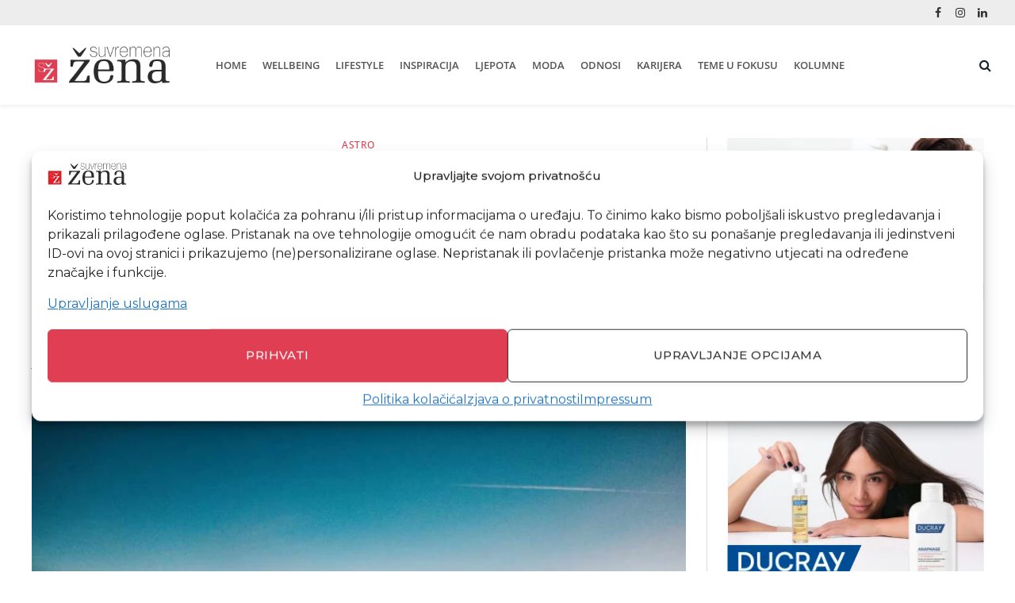

--- FILE ---
content_type: text/html; charset=UTF-8
request_url: https://www.suvremenazena.hr/venera-u-vagi-nas-poziva-u-svijet-povezanosti-suradnje-i-ljubavi/
body_size: 38377
content:
<!DOCTYPE html><html lang="hr" class="s-light site-s-light"><head><meta charset="UTF-8" /><meta name="viewport" content="width=device-width, initial-scale=1" /><style>#wpadminbar #wp-admin-bar-wccp_free_top_button .ab-icon:before {
	content: "\f160";
	color: #02CA02;
	top: 3px;
}
#wpadminbar #wp-admin-bar-wccp_free_top_button .ab-icon {
	transform: rotate(45deg);
}</style><meta name='robots' content='index, follow, max-image-preview:large, max-snippet:-1, max-video-preview:-1' /><title>Venera u Vagi nas poziva u svijet povezanosti, suradnje i ljubavi</title><link rel="preload" as="image" imagesrcset="https://www.suvremenazena.hr/wp-content/uploads/2022/09/Venera-u-Vagi-1024x668.jpg.webp 1024w, https://www.suvremenazena.hr/wp-content/uploads/2022/09/Venera-u-Vagi-300x196.jpg.webp 300w, https://www.suvremenazena.hr/wp-content/uploads/2022/09/Venera-u-Vagi-150x98.jpg.webp 150w, https://www.suvremenazena.hr/wp-content/uploads/2022/09/Venera-u-Vagi-450x293.jpg.webp 450w, https://www.suvremenazena.hr/wp-content/uploads/2022/09/Venera-u-Vagi-768x501.jpg.webp 768w, https://www.suvremenazena.hr/wp-content/uploads/2022/09/Venera-u-Vagi.jpg 1078w" imagesizes="(max-width: 789px) 100vw, 789px" /><link rel="preload" as="font" href="https://www.suvremenazena.hr/wp-content/themes/smart-mag/css/icons/fonts/ts-icons.woff2?v3.2" type="font/woff2" crossorigin="anonymous" /><meta name="description" content="Venera u Vagi je mirotvorac. Poziva nas da u prostore naših odnosa unesemo više razumijevanja, tolerancije, ravnoteže i mira." /><link rel="canonical" href="https://www.suvremenazena.hr/venera-u-vagi-nas-poziva-u-svijet-povezanosti-suradnje-i-ljubavi/" /><meta property="og:locale" content="hr_HR" /><meta property="og:type" content="article" /><meta property="og:title" content="Venera u Vagi nas poziva u svijet povezanosti, suradnje i ljubavi" /><meta property="og:description" content="Venera u Vagi je mirotvorac. Poziva nas da u prostore naših odnosa unesemo više razumijevanja, tolerancije, ravnoteže i mira." /><meta property="og:url" content="https://www.suvremenazena.hr/venera-u-vagi-nas-poziva-u-svijet-povezanosti-suradnje-i-ljubavi/" /><meta property="og:site_name" content="suvremenažena.hr" /><meta property="article:publisher" content="https://www.facebook.com/suvremenazenaportal/" /><meta property="article:published_time" content="2022-09-28T17:54:21+00:00" /><meta property="og:image" content="https://www.suvremenazena.hr/wp-content/uploads/2022/09/Venera-u-Vagi.jpg" /><meta property="og:image:width" content="1078" /><meta property="og:image:height" content="703" /><meta property="og:image:type" content="image/jpeg" /><meta name="author" content="Julijana Oremović" /><meta name="twitter:card" content="summary_large_image" /><meta name="twitter:label1" content="Napisao/la" /><meta name="twitter:data1" content="Julijana Oremović" /><meta name="twitter:label2" content="Procijenjeno vrijeme čitanja" /><meta name="twitter:data2" content="2 minute" /> <script type="application/ld+json" class="yoast-schema-graph">{"@context":"https://schema.org","@graph":[{"@type":"Article","@id":"https://www.suvremenazena.hr/venera-u-vagi-nas-poziva-u-svijet-povezanosti-suradnje-i-ljubavi/#article","isPartOf":{"@id":"https://www.suvremenazena.hr/venera-u-vagi-nas-poziva-u-svijet-povezanosti-suradnje-i-ljubavi/"},"author":{"name":"Julijana Oremović","@id":"https://www.suvremenazena.hr/#/schema/person/dcd75890f905b650f12554e63674d944"},"headline":"Venera u Vagi nas poziva u svijet povezanosti, suradnje i ljubavi","datePublished":"2022-09-28T17:54:21+00:00","mainEntityOfPage":{"@id":"https://www.suvremenazena.hr/venera-u-vagi-nas-poziva-u-svijet-povezanosti-suradnje-i-ljubavi/"},"wordCount":264,"publisher":{"@id":"https://www.suvremenazena.hr/#organization"},"image":{"@id":"https://www.suvremenazena.hr/venera-u-vagi-nas-poziva-u-svijet-povezanosti-suradnje-i-ljubavi/#primaryimage"},"thumbnailUrl":"https://www.suvremenazena.hr/wp-content/uploads/2022/09/Venera-u-Vagi.jpg","keywords":["ASTROLOŠKA KRETANJA","JULIJANA OREMOVIĆ","ODNOSI","VAGA","VENERA"],"articleSection":["ASTRO"],"inLanguage":"hr"},{"@type":"WebPage","@id":"https://www.suvremenazena.hr/venera-u-vagi-nas-poziva-u-svijet-povezanosti-suradnje-i-ljubavi/","url":"https://www.suvremenazena.hr/venera-u-vagi-nas-poziva-u-svijet-povezanosti-suradnje-i-ljubavi/","name":"Venera u Vagi nas poziva u svijet povezanosti, suradnje i ljubavi","isPartOf":{"@id":"https://www.suvremenazena.hr/#website"},"primaryImageOfPage":{"@id":"https://www.suvremenazena.hr/venera-u-vagi-nas-poziva-u-svijet-povezanosti-suradnje-i-ljubavi/#primaryimage"},"image":{"@id":"https://www.suvremenazena.hr/venera-u-vagi-nas-poziva-u-svijet-povezanosti-suradnje-i-ljubavi/#primaryimage"},"thumbnailUrl":"https://www.suvremenazena.hr/wp-content/uploads/2022/09/Venera-u-Vagi.jpg","datePublished":"2022-09-28T17:54:21+00:00","description":"Venera u Vagi je mirotvorac. Poziva nas da u prostore naših odnosa unesemo više razumijevanja, tolerancije, ravnoteže i mira.","breadcrumb":{"@id":"https://www.suvremenazena.hr/venera-u-vagi-nas-poziva-u-svijet-povezanosti-suradnje-i-ljubavi/#breadcrumb"},"inLanguage":"hr","potentialAction":[{"@type":"ReadAction","target":["https://www.suvremenazena.hr/venera-u-vagi-nas-poziva-u-svijet-povezanosti-suradnje-i-ljubavi/"]}]},{"@type":"ImageObject","inLanguage":"hr","@id":"https://www.suvremenazena.hr/venera-u-vagi-nas-poziva-u-svijet-povezanosti-suradnje-i-ljubavi/#primaryimage","url":"https://www.suvremenazena.hr/wp-content/uploads/2022/09/Venera-u-Vagi.jpg","contentUrl":"https://www.suvremenazena.hr/wp-content/uploads/2022/09/Venera-u-Vagi.jpg","width":1078,"height":703,"caption":"Foto: Nathan Dumlao on Unsplash"},{"@type":"BreadcrumbList","@id":"https://www.suvremenazena.hr/venera-u-vagi-nas-poziva-u-svijet-povezanosti-suradnje-i-ljubavi/#breadcrumb","itemListElement":[{"@type":"ListItem","position":1,"name":"Home","item":"https://www.suvremenazena.hr/"},{"@type":"ListItem","position":2,"name":"Venera u Vagi nas poziva u svijet povezanosti, suradnje i ljubavi"}]},{"@type":"WebSite","@id":"https://www.suvremenazena.hr/#website","url":"https://www.suvremenazena.hr/","name":"SUVREMENA ŽENA – Lifestyle magazin","description":"Sada je moje vrijeme","publisher":{"@id":"https://www.suvremenazena.hr/#organization"},"potentialAction":[{"@type":"SearchAction","target":{"@type":"EntryPoint","urlTemplate":"https://www.suvremenazena.hr/?s={search_term_string}"},"query-input":{"@type":"PropertyValueSpecification","valueRequired":true,"valueName":"search_term_string"}}],"inLanguage":"hr"},{"@type":"Organization","@id":"https://www.suvremenazena.hr/#organization","name":"Suvremena žena","url":"https://www.suvremenazena.hr/","logo":{"@type":"ImageObject","inLanguage":"hr","@id":"https://www.suvremenazena.hr/#/schema/logo/image/","url":"https://www.suvremenazena.hr/wp-content/uploads/2018/06/logo-suvremena-zena.jpg","contentUrl":"https://www.suvremenazena.hr/wp-content/uploads/2018/06/logo-suvremena-zena.jpg","width":324,"height":132,"caption":"Suvremena žena"},"image":{"@id":"https://www.suvremenazena.hr/#/schema/logo/image/"},"sameAs":["https://www.facebook.com/suvremenazenaportal/","https://www.instagram.com/suvremenazena/","https://www.linkedin.com/company/suvremena-ena/"]},{"@type":"Person","@id":"https://www.suvremenazena.hr/#/schema/person/dcd75890f905b650f12554e63674d944","name":"Julijana Oremović","image":{"@type":"ImageObject","inLanguage":"hr","@id":"https://www.suvremenazena.hr/#/schema/person/image/","url":"https://www.suvremenazena.hr/wp-content/uploads/2017/12/Julijana-Oremović-150x150.jpg","contentUrl":"https://www.suvremenazena.hr/wp-content/uploads/2017/12/Julijana-Oremović-150x150.jpg","caption":"Julijana Oremović"},"description":"ASTROLOGINJA I TRENER OSOBNOG RAZVOJA Astrologija je sastavni dio mog života više od 30 godina. Bila sam novinar i urednik Astro Magazina. Od 2016. počinjem se profesionalno baviti astrološkim savjetovanjem i pisanjem astroloških sadržaja koje objavljujem na svojoj Facebook stranici, kao i u grupi Astroterapija. Kao novinar i astrolog, stalni sam vanjski suradnik 24 sata i Astrala. Cilj mog astrološkog savjetovanja usmjeren je na resurse koji pomažu ne samo da riješimo probleme s kojima se suočavamo, već i da osvijestimo svoj unutarnji kapital te živimo ispunjeniji život. Certificirani sam trener osobnog razvoja po metodi All Level Healing. Trenutno se educiram za voditelja sistemskih strukturnih konstelacija u školi Branke Devčić.","sameAs":["https://julijanaoremovic.com/"],"url":"https://www.suvremenazena.hr/author/julij_oremo/"}]}</script> <link rel='dns-prefetch' href='//fonts.googleapis.com' /><link rel="alternate" title="oEmbed (JSON)" type="application/json+oembed" href="https://www.suvremenazena.hr/wp-json/oembed/1.0/embed?url=https%3A%2F%2Fwww.suvremenazena.hr%2Fvenera-u-vagi-nas-poziva-u-svijet-povezanosti-suradnje-i-ljubavi%2F" /><link rel="alternate" title="oEmbed (XML)" type="text/xml+oembed" href="https://www.suvremenazena.hr/wp-json/oembed/1.0/embed?url=https%3A%2F%2Fwww.suvremenazena.hr%2Fvenera-u-vagi-nas-poziva-u-svijet-povezanosti-suradnje-i-ljubavi%2F&#038;format=xml" /><style id='wp-img-auto-sizes-contain-inline-css' type='text/css'>img:is([sizes=auto i],[sizes^="auto," i]){contain-intrinsic-size:3000px 1500px}
/*# sourceURL=wp-img-auto-sizes-contain-inline-css */</style><link rel="preload" as="image" href="https://www.suvremenazena.hr/wp-content/uploads/2022/09/Venera-u-Vagi-1024x668.jpg.webp"><link rel="preload" as="image" href="https://www.suvremenazena.hr/wp-content/uploads/2017/12/Julijana-Oremović-150x150.jpg.webp"><link data-optimized="1" rel='stylesheet' id='sbi_styles-css' href='https://www.suvremenazena.hr/wp-content/litespeed/css/5916954cdf8582c7e97bfdfaff6b7c3e.css?ver=f92ff' type='text/css' media='all' /><link data-optimized="1" rel='stylesheet' id='wp-block-library-css' href='https://www.suvremenazena.hr/wp-content/litespeed/css/ca576d9985236431dec239f9fb413416.css?ver=be6d3' type='text/css' media='all' /><style id='classic-theme-styles-inline-css' type='text/css'>/*! This file is auto-generated */
.wp-block-button__link{color:#fff;background-color:#32373c;border-radius:9999px;box-shadow:none;text-decoration:none;padding:calc(.667em + 2px) calc(1.333em + 2px);font-size:1.125em}.wp-block-file__button{background:#32373c;color:#fff;text-decoration:none}
/*# sourceURL=/wp-includes/css/classic-themes.min.css */</style><link data-optimized="1" rel='stylesheet' id='quads-style-css-css' href='https://www.suvremenazena.hr/wp-content/litespeed/css/c2148a6995847da95ff2ec2a0df0658b.css?ver=9b1c7' type='text/css' media='all' /><style id='global-styles-inline-css' type='text/css'>:root{--wp--preset--aspect-ratio--square: 1;--wp--preset--aspect-ratio--4-3: 4/3;--wp--preset--aspect-ratio--3-4: 3/4;--wp--preset--aspect-ratio--3-2: 3/2;--wp--preset--aspect-ratio--2-3: 2/3;--wp--preset--aspect-ratio--16-9: 16/9;--wp--preset--aspect-ratio--9-16: 9/16;--wp--preset--color--black: #000000;--wp--preset--color--cyan-bluish-gray: #abb8c3;--wp--preset--color--white: #ffffff;--wp--preset--color--pale-pink: #f78da7;--wp--preset--color--vivid-red: #cf2e2e;--wp--preset--color--luminous-vivid-orange: #ff6900;--wp--preset--color--luminous-vivid-amber: #fcb900;--wp--preset--color--light-green-cyan: #7bdcb5;--wp--preset--color--vivid-green-cyan: #00d084;--wp--preset--color--pale-cyan-blue: #8ed1fc;--wp--preset--color--vivid-cyan-blue: #0693e3;--wp--preset--color--vivid-purple: #9b51e0;--wp--preset--gradient--vivid-cyan-blue-to-vivid-purple: linear-gradient(135deg,rgb(6,147,227) 0%,rgb(155,81,224) 100%);--wp--preset--gradient--light-green-cyan-to-vivid-green-cyan: linear-gradient(135deg,rgb(122,220,180) 0%,rgb(0,208,130) 100%);--wp--preset--gradient--luminous-vivid-amber-to-luminous-vivid-orange: linear-gradient(135deg,rgb(252,185,0) 0%,rgb(255,105,0) 100%);--wp--preset--gradient--luminous-vivid-orange-to-vivid-red: linear-gradient(135deg,rgb(255,105,0) 0%,rgb(207,46,46) 100%);--wp--preset--gradient--very-light-gray-to-cyan-bluish-gray: linear-gradient(135deg,rgb(238,238,238) 0%,rgb(169,184,195) 100%);--wp--preset--gradient--cool-to-warm-spectrum: linear-gradient(135deg,rgb(74,234,220) 0%,rgb(151,120,209) 20%,rgb(207,42,186) 40%,rgb(238,44,130) 60%,rgb(251,105,98) 80%,rgb(254,248,76) 100%);--wp--preset--gradient--blush-light-purple: linear-gradient(135deg,rgb(255,206,236) 0%,rgb(152,150,240) 100%);--wp--preset--gradient--blush-bordeaux: linear-gradient(135deg,rgb(254,205,165) 0%,rgb(254,45,45) 50%,rgb(107,0,62) 100%);--wp--preset--gradient--luminous-dusk: linear-gradient(135deg,rgb(255,203,112) 0%,rgb(199,81,192) 50%,rgb(65,88,208) 100%);--wp--preset--gradient--pale-ocean: linear-gradient(135deg,rgb(255,245,203) 0%,rgb(182,227,212) 50%,rgb(51,167,181) 100%);--wp--preset--gradient--electric-grass: linear-gradient(135deg,rgb(202,248,128) 0%,rgb(113,206,126) 100%);--wp--preset--gradient--midnight: linear-gradient(135deg,rgb(2,3,129) 0%,rgb(40,116,252) 100%);--wp--preset--font-size--small: 13px;--wp--preset--font-size--medium: 20px;--wp--preset--font-size--large: 36px;--wp--preset--font-size--x-large: 42px;--wp--preset--spacing--20: 0.44rem;--wp--preset--spacing--30: 0.67rem;--wp--preset--spacing--40: 1rem;--wp--preset--spacing--50: 1.5rem;--wp--preset--spacing--60: 2.25rem;--wp--preset--spacing--70: 3.38rem;--wp--preset--spacing--80: 5.06rem;--wp--preset--shadow--natural: 6px 6px 9px rgba(0, 0, 0, 0.2);--wp--preset--shadow--deep: 12px 12px 50px rgba(0, 0, 0, 0.4);--wp--preset--shadow--sharp: 6px 6px 0px rgba(0, 0, 0, 0.2);--wp--preset--shadow--outlined: 6px 6px 0px -3px rgb(255, 255, 255), 6px 6px rgb(0, 0, 0);--wp--preset--shadow--crisp: 6px 6px 0px rgb(0, 0, 0);}:where(.is-layout-flex){gap: 0.5em;}:where(.is-layout-grid){gap: 0.5em;}body .is-layout-flex{display: flex;}.is-layout-flex{flex-wrap: wrap;align-items: center;}.is-layout-flex > :is(*, div){margin: 0;}body .is-layout-grid{display: grid;}.is-layout-grid > :is(*, div){margin: 0;}:where(.wp-block-columns.is-layout-flex){gap: 2em;}:where(.wp-block-columns.is-layout-grid){gap: 2em;}:where(.wp-block-post-template.is-layout-flex){gap: 1.25em;}:where(.wp-block-post-template.is-layout-grid){gap: 1.25em;}.has-black-color{color: var(--wp--preset--color--black) !important;}.has-cyan-bluish-gray-color{color: var(--wp--preset--color--cyan-bluish-gray) !important;}.has-white-color{color: var(--wp--preset--color--white) !important;}.has-pale-pink-color{color: var(--wp--preset--color--pale-pink) !important;}.has-vivid-red-color{color: var(--wp--preset--color--vivid-red) !important;}.has-luminous-vivid-orange-color{color: var(--wp--preset--color--luminous-vivid-orange) !important;}.has-luminous-vivid-amber-color{color: var(--wp--preset--color--luminous-vivid-amber) !important;}.has-light-green-cyan-color{color: var(--wp--preset--color--light-green-cyan) !important;}.has-vivid-green-cyan-color{color: var(--wp--preset--color--vivid-green-cyan) !important;}.has-pale-cyan-blue-color{color: var(--wp--preset--color--pale-cyan-blue) !important;}.has-vivid-cyan-blue-color{color: var(--wp--preset--color--vivid-cyan-blue) !important;}.has-vivid-purple-color{color: var(--wp--preset--color--vivid-purple) !important;}.has-black-background-color{background-color: var(--wp--preset--color--black) !important;}.has-cyan-bluish-gray-background-color{background-color: var(--wp--preset--color--cyan-bluish-gray) !important;}.has-white-background-color{background-color: var(--wp--preset--color--white) !important;}.has-pale-pink-background-color{background-color: var(--wp--preset--color--pale-pink) !important;}.has-vivid-red-background-color{background-color: var(--wp--preset--color--vivid-red) !important;}.has-luminous-vivid-orange-background-color{background-color: var(--wp--preset--color--luminous-vivid-orange) !important;}.has-luminous-vivid-amber-background-color{background-color: var(--wp--preset--color--luminous-vivid-amber) !important;}.has-light-green-cyan-background-color{background-color: var(--wp--preset--color--light-green-cyan) !important;}.has-vivid-green-cyan-background-color{background-color: var(--wp--preset--color--vivid-green-cyan) !important;}.has-pale-cyan-blue-background-color{background-color: var(--wp--preset--color--pale-cyan-blue) !important;}.has-vivid-cyan-blue-background-color{background-color: var(--wp--preset--color--vivid-cyan-blue) !important;}.has-vivid-purple-background-color{background-color: var(--wp--preset--color--vivid-purple) !important;}.has-black-border-color{border-color: var(--wp--preset--color--black) !important;}.has-cyan-bluish-gray-border-color{border-color: var(--wp--preset--color--cyan-bluish-gray) !important;}.has-white-border-color{border-color: var(--wp--preset--color--white) !important;}.has-pale-pink-border-color{border-color: var(--wp--preset--color--pale-pink) !important;}.has-vivid-red-border-color{border-color: var(--wp--preset--color--vivid-red) !important;}.has-luminous-vivid-orange-border-color{border-color: var(--wp--preset--color--luminous-vivid-orange) !important;}.has-luminous-vivid-amber-border-color{border-color: var(--wp--preset--color--luminous-vivid-amber) !important;}.has-light-green-cyan-border-color{border-color: var(--wp--preset--color--light-green-cyan) !important;}.has-vivid-green-cyan-border-color{border-color: var(--wp--preset--color--vivid-green-cyan) !important;}.has-pale-cyan-blue-border-color{border-color: var(--wp--preset--color--pale-cyan-blue) !important;}.has-vivid-cyan-blue-border-color{border-color: var(--wp--preset--color--vivid-cyan-blue) !important;}.has-vivid-purple-border-color{border-color: var(--wp--preset--color--vivid-purple) !important;}.has-vivid-cyan-blue-to-vivid-purple-gradient-background{background: var(--wp--preset--gradient--vivid-cyan-blue-to-vivid-purple) !important;}.has-light-green-cyan-to-vivid-green-cyan-gradient-background{background: var(--wp--preset--gradient--light-green-cyan-to-vivid-green-cyan) !important;}.has-luminous-vivid-amber-to-luminous-vivid-orange-gradient-background{background: var(--wp--preset--gradient--luminous-vivid-amber-to-luminous-vivid-orange) !important;}.has-luminous-vivid-orange-to-vivid-red-gradient-background{background: var(--wp--preset--gradient--luminous-vivid-orange-to-vivid-red) !important;}.has-very-light-gray-to-cyan-bluish-gray-gradient-background{background: var(--wp--preset--gradient--very-light-gray-to-cyan-bluish-gray) !important;}.has-cool-to-warm-spectrum-gradient-background{background: var(--wp--preset--gradient--cool-to-warm-spectrum) !important;}.has-blush-light-purple-gradient-background{background: var(--wp--preset--gradient--blush-light-purple) !important;}.has-blush-bordeaux-gradient-background{background: var(--wp--preset--gradient--blush-bordeaux) !important;}.has-luminous-dusk-gradient-background{background: var(--wp--preset--gradient--luminous-dusk) !important;}.has-pale-ocean-gradient-background{background: var(--wp--preset--gradient--pale-ocean) !important;}.has-electric-grass-gradient-background{background: var(--wp--preset--gradient--electric-grass) !important;}.has-midnight-gradient-background{background: var(--wp--preset--gradient--midnight) !important;}.has-small-font-size{font-size: var(--wp--preset--font-size--small) !important;}.has-medium-font-size{font-size: var(--wp--preset--font-size--medium) !important;}.has-large-font-size{font-size: var(--wp--preset--font-size--large) !important;}.has-x-large-font-size{font-size: var(--wp--preset--font-size--x-large) !important;}
:where(.wp-block-post-template.is-layout-flex){gap: 1.25em;}:where(.wp-block-post-template.is-layout-grid){gap: 1.25em;}
:where(.wp-block-term-template.is-layout-flex){gap: 1.25em;}:where(.wp-block-term-template.is-layout-grid){gap: 1.25em;}
:where(.wp-block-columns.is-layout-flex){gap: 2em;}:where(.wp-block-columns.is-layout-grid){gap: 2em;}
:root :where(.wp-block-pullquote){font-size: 1.5em;line-height: 1.6;}
/*# sourceURL=global-styles-inline-css */</style><link data-optimized="1" rel='stylesheet' id='contact-form-7-css' href='https://www.suvremenazena.hr/wp-content/litespeed/css/2572c55699752cb893669fe9d05b47c9.css?ver=2ab4e' type='text/css' media='all' /><link data-optimized="1" rel='stylesheet' id='ppress-frontend-css' href='https://www.suvremenazena.hr/wp-content/litespeed/css/14e6d44985c68ad6f9b2acfce10ae042.css?ver=f5afe' type='text/css' media='all' /><link data-optimized="1" rel='stylesheet' id='ppress-flatpickr-css' href='https://www.suvremenazena.hr/wp-content/litespeed/css/36eb362a9122d0a862dc487c5669c487.css?ver=855a8' type='text/css' media='all' /><link data-optimized="1" rel='stylesheet' id='ppress-select2-css' href='https://www.suvremenazena.hr/wp-content/litespeed/css/606880d9227bdf8d2bde0221071c6cab.css?ver=9ddac' type='text/css' media='all' /><link rel='stylesheet' id='cmplz-general-css' href='https://www.suvremenazena.hr/wp-content/plugins/complianz-gdpr-premium/assets/css/cookieblocker.min.css?ver=1764095362' type='text/css' media='all' /><link data-optimized="1" rel='stylesheet' id='elementor-icons-css' href='https://www.suvremenazena.hr/wp-content/litespeed/css/38b7e913517e18e00658383eaded2b1f.css?ver=02f91' type='text/css' media='all' /><link data-optimized="1" rel='stylesheet' id='elementor-frontend-css' href='https://www.suvremenazena.hr/wp-content/litespeed/css/232466fd4b11b60afade981e3d670a3e.css?ver=28e69' type='text/css' media='all' /><link data-optimized="1" rel='stylesheet' id='elementor-post-33333-css' href='https://www.suvremenazena.hr/wp-content/litespeed/css/f4546af1d395f065bbd99dd313b05719.css?ver=19edb' type='text/css' media='all' /><link data-optimized="1" rel='stylesheet' id='sbistyles-css' href='https://www.suvremenazena.hr/wp-content/litespeed/css/5916954cdf8582c7e97bfdfaff6b7c3e.css?ver=f92ff' type='text/css' media='all' /><link data-optimized="1" rel='stylesheet' id='elementor-post-61528-css' href='https://www.suvremenazena.hr/wp-content/litespeed/css/9c1f13e1c244763c86c55139cca12f10.css?ver=ef929' type='text/css' media='all' /><link data-optimized="1" rel='stylesheet' id='smartmag-core-css' href='https://www.suvremenazena.hr/wp-content/litespeed/css/3c7ab17f4f5ae4cc430fb4f346bae3ff.css?ver=e3e73' type='text/css' media='all' /><link data-optimized="1" rel='stylesheet' id='smartmag-magnific-popup-css' href='https://www.suvremenazena.hr/wp-content/litespeed/css/33edb51b7ef2fded960e1b2c43af0224.css?ver=3f0ae' type='text/css' media='all' /><link data-optimized="1" rel='stylesheet' id='font-awesome4-css' href='https://www.suvremenazena.hr/wp-content/litespeed/css/655a0c6fdaff9390f8704973ec921a6b.css?ver=e9098' type='text/css' media='all' /><link data-optimized="1" rel='stylesheet' id='smartmag-icons-css' href='https://www.suvremenazena.hr/wp-content/litespeed/css/f51bc22e58189ea7f646f400a1c58ee5.css?ver=aa483' type='text/css' media='all' /><link data-optimized="1" rel='stylesheet' id='smartmag-skin-css' href='https://www.suvremenazena.hr/wp-content/litespeed/css/13b2dd79fe88edef9e95d8eb6a59961b.css?ver=6f3c7' type='text/css' media='all' /><style id='smartmag-skin-inline-css' type='text/css'>:root { --c-main: #e03e52;
--c-main-rgb: 224,62,82;
--c-headings: #444444;
--text-font: "Montserrat", system-ui, -apple-system, "Segoe UI", Arial, sans-serif;
--body-font: "Montserrat", system-ui, -apple-system, "Segoe UI", Arial, sans-serif;
--ui-font: "Montserrat", system-ui, -apple-system, "Segoe UI", Arial, sans-serif;
--title-font: "Montserrat", system-ui, -apple-system, "Segoe UI", Arial, sans-serif;
--h-font: "Montserrat", system-ui, -apple-system, "Segoe UI", Arial, sans-serif;
--title-font: "Playfair Display", system-ui, -apple-system, "Segoe UI", Arial, sans-serif;
--h-font: "Playfair Display", system-ui, -apple-system, "Segoe UI", Arial, sans-serif;
--title-font: "Playfair Display", system-ui, -apple-system, "Segoe UI", Arial, sans-serif;
--main-width: 1201px;
--c-excerpts: #7c7e7f;
--excerpt-size: 18px; }
.post-title:not(._) { font-size: 62px; font-weight: 300; }
:root { --wrap-padding: 0px; }
.main-sidebar .widget-title .heading { font-family: "Open Sans", system-ui, -apple-system, "Segoe UI", Arial, sans-serif; font-weight: 300; }
.main-sidebar .widget, .ts-sidebar .widget { margin-bottom: 45px; }
.smart-head-main { --c-shadow: rgba(0,0,0,0.05); }
.smart-head-main .smart-head-top { --head-h: 32px; background-color: #ededed; }
.smart-head-main .smart-head-mid { --head-h: 100px; }
.smart-head-main .smart-head-bot { border-top-width: 0px; }
.smart-head-main .smart-head-sticky { max-height: 60px; --head-h: 60px; }
.navigation { font-family: "Open Sans", system-ui, -apple-system, "Segoe UI", Arial, sans-serif; }
.navigation-main .menu > li > a { font-family: "Open Sans", system-ui, -apple-system, "Segoe UI", Arial, sans-serif; font-size: 13px; font-weight: 600; letter-spacing: 0em; }
.navigation-main .menu > li li a { font-family: "Open Sans", system-ui, -apple-system, "Segoe UI", Arial, sans-serif; font-size: 13px; font-weight: 500; letter-spacing: 0.03em; }
.navigation-main { --nav-items-space: 10px; }
.navigation-main .menu > li > a:after { display: none; }
.s-light .navigation-main { --c-nav: #555555; --c-nav-hov: #e31e27; }
.s-light .navigation { --c-nav-drop-hov-bg: #e31e27; --c-nav-drop-hov: #ffffff; }
.s-light .sub-cats { background-color: #424242; }
.s-dark .sub-cats { background-color: #424242; }
.smart-head-mobile .smart-head-mid { --head-h: 90px; border-top-width: 3px; }
.mobile-menu { font-family: "Open Sans", system-ui, -apple-system, "Segoe UI", Arial, sans-serif; font-size: 14px; font-weight: 500; }
.off-canvas { background-color: #ffffff; }
.smart-head-main .spc-social { --c-spc-social-hov: #f2f2f2; --spc-social-space: 5px; }
.post-meta { font-family: "Open Sans", system-ui, -apple-system, "Segoe UI", Arial, sans-serif; }
.post-meta .meta-item, .post-meta .text-in { font-family: "Open Sans", system-ui, -apple-system, "Segoe UI", Arial, sans-serif; font-weight: 500; text-transform: uppercase; }
.post-meta .post-cat > a { font-family: "Open Sans", system-ui, -apple-system, "Segoe UI", Arial, sans-serif; }
.post-meta .text-in, .post-meta .post-cat > a { font-size: 14px; }
.l-post .excerpt { font-family: "Montserrat", system-ui, -apple-system, "Segoe UI", Arial, sans-serif; }
.cat-labels .category { font-family: "Open Sans", system-ui, -apple-system, "Segoe UI", Arial, sans-serif; }
.block-head-g { background-color: #111111; }
.block-head-g .heading { color: #ffffff; }
.read-more-basic { font-family: "Open Sans", system-ui, -apple-system, "Segoe UI", Arial, sans-serif; }
.load-button { font-family: "Open Sans", system-ui, -apple-system, "Segoe UI", Arial, sans-serif; font-size: 14px; font-weight: 500; }
.loop-grid .ratio-is-custom { padding-bottom: calc(100% / 1.88); }
.loop-grid-base .post-title { font-size: 26px; }
.loop-list .ratio-is-custom { padding-bottom: calc(100% / 1.45); }
.loop-list .post-title { font-family: "Lora", system-ui, -apple-system, "Segoe UI", Arial, sans-serif; font-size: 28px; }
.list-post { --list-p-media-width: 43%; --list-p-media-max-width: 85%; }
.list-post .media:not(i) { --list-p-media-max-width: 48%; }
.loop-grid-lg .post-title { font-size: 28px; }
.loop-small .ratio-is-custom { padding-bottom: calc(100% / 1.149); }
.loop-small .media:not(i) { max-width: 75px; }
.main-featured.has-classic-slider { background: #ffffff; }
.post-meta-single .meta-item, .post-meta-single .text-in { font-weight: 500; text-transform: initial; }
.author-box .bio { font-family: var(--body-font); }
.the-post-header .post-meta .post-title { font-family: "Playfair Display", system-ui, -apple-system, "Segoe UI", Arial, sans-serif; font-weight: 300; }
.entry-content { font-family: "Montserrat", system-ui, -apple-system, "Segoe UI", Arial, sans-serif; font-size: 19px; font-weight: normal; }
.post-content h1, .post-content h2, .post-content h3, .post-content h4, .post-content h5, .post-content h6 { font-family: "Playfair Display", system-ui, -apple-system, "Segoe UI", Arial, sans-serif; font-weight: 500; }
.site-s-light .entry-content { color: #333333; }
.site-s-light .post-content { --c-headings: #444444; }
.entry-content { --c-a: #e31e27; }
.post-content h2 { font-size: 30px; }
.post-content h3 { font-size: 30px; }
.post-content h4 { font-size: 20px; }
.post-content h5 { font-size: 16px; }
.post-content h6 { font-size: 15px; }
.review-box .overall { border-radius: 0px; }
.s-head-large .post-title { font-size: 50px; }
.spc-newsletter .heading { font-family: "Open Sans", system-ui, -apple-system, "Segoe UI", Arial, sans-serif; font-size: 14px; font-weight: 500; text-transform: uppercase; }
.spc-newsletter .message { font-family: "Open Sans", system-ui, -apple-system, "Segoe UI", Arial, sans-serif; font-size: 14px; }
.spc-newsletter .disclaimer { font-family: "Open Sans", system-ui, -apple-system, "Segoe UI", Arial, sans-serif; }
.spc-newsletter { --max-width: 325px; }
@media (min-width: 1200px) { .post-meta .meta-item, .post-meta .text-in { font-size: 11px; }
.post-meta-single .meta-item, .post-meta-single .text-in { font-size: 12px; }
.post-content h1 { font-size: 30px; } }
@media (min-width: 941px) and (max-width: 1200px) { .navigation-main .menu > li > a { font-size: calc(10px + (13px - 10px) * .7); } }
@media (min-width: 768px) and (max-width: 940px) { .post-title:not(._) { font-size: 52px; }
.ts-contain, .main { padding-left: 35px; padding-right: 35px; }
.layout-boxed-inner { --wrap-padding: 35px; }
:root { --wrap-padding: 35px; }
.loop-list .post-title { font-size: 20px; }
.spc-newsletter .heading { font-size: 15px; }
.spc-newsletter .message { font-size: 15px; line-height: 1.4; } }
@media (max-width: 767px) { .post-title:not(._) { font-size: 38px; }
.ts-contain, .main { padding-left: 25px; padding-right: 25px; }
.layout-boxed-inner { --wrap-padding: 25px; }
:root { --wrap-padding: 25px; }
.main-sidebar .widget, .ts-sidebar .widget { margin-bottom: 30px; }
.loop-list .post-title { font-size: 15px; }
.the-page-heading { font-size: 28px; }
.spc-newsletter .heading { font-size: 14px; }
.spc-newsletter .message { font-size: 14px; line-height: 0.75; } }
@media (min-width: 940px) and (max-width: 1300px) { :root { --wrap-padding: min(0px, 5vw); } }


/*# sourceURL=smartmag-skin-inline-css */</style><link data-optimized="1" rel='stylesheet' id='smartmag-legacy-sc-css' href='https://www.suvremenazena.hr/wp-content/litespeed/css/b365e94c174e945d541fb1f7d0e70efd.css?ver=7ab66' type='text/css' media='all' /><link rel='stylesheet' id='smartmag-gfonts-custom-css' href='https://fonts.googleapis.com/css?family=Montserrat%3A400%2C500%2C600%2C700%2Cnormal%7CPlayfair+Display%3A400%2C500%2C600%2C700%2C300%7COpen+Sans%3A300%2C400%2C500%2C600%2C700%7CLora%3A400%2C500%2C600%2C700&#038;subset=latin%2Clatin-ext&#038;display=swap' type='text/css' media='all' /><link data-optimized="1" rel='stylesheet' id='elementor-gf-local-lora-css' href='https://www.suvremenazena.hr/wp-content/litespeed/css/a956a137b00547dd86b04bf48e964e2c.css?ver=9968b' type='text/css' media='all' /><link data-optimized="1" rel='stylesheet' id='elementor-gf-local-opensans-css' href='https://www.suvremenazena.hr/wp-content/litespeed/css/f64580d9f72d0b391e5581266911c4fb.css?ver=e6597' type='text/css' media='all' /><link data-optimized="1" rel='stylesheet' id='elementor-icons-shared-0-css' href='https://www.suvremenazena.hr/wp-content/litespeed/css/949f3f1ee5605ef477860dc59ca99597.css?ver=bb8c0' type='text/css' media='all' /><link data-optimized="1" rel='stylesheet' id='elementor-icons-fa-brands-css' href='https://www.suvremenazena.hr/wp-content/litespeed/css/34798d549d1a44c6707bbb61a0e0d081.css?ver=a832d' type='text/css' media='all' /><style id='quads-styles-inline-css' type='text/css'>.quads-location ins.adsbygoogle {
        background: transparent !important;
    }.quads-location .quads_rotator_img{ opacity:1 !important;}
    .quads.quads_ad_container { display: grid; grid-template-columns: auto; grid-gap: 10px; padding: 10px; }
    .grid_image{animation: fadeIn 0.5s;-webkit-animation: fadeIn 0.5s;-moz-animation: fadeIn 0.5s;
        -o-animation: fadeIn 0.5s;-ms-animation: fadeIn 0.5s;}
    .quads-ad-label { font-size: 12px; text-align: center; color: #333;}
    .quads_click_impression { display: none;} .quads-location, .quads-ads-space{max-width:100%;} @media only screen and (max-width: 480px) { .quads-ads-space, .penci-builder-element .quads-ads-space{max-width:340px;}}
/*# sourceURL=quads-styles-inline-css */</style> <script type="text/javascript" id="smartmag-lazy-inline-js-after">/*  */
/**
 * @copyright ThemeSphere
 * @preserve
 */
var BunyadLazy={};BunyadLazy.load=function(){function a(e,n){var t={};e.dataset.bgset&&e.dataset.sizes?(t.sizes=e.dataset.sizes,t.srcset=e.dataset.bgset):t.src=e.dataset.bgsrc,function(t){var a=t.dataset.ratio;if(0<a){const e=t.parentElement;if(e.classList.contains("media-ratio")){const n=e.style;n.getPropertyValue("--a-ratio")||(n.paddingBottom=100/a+"%")}}}(e);var a,o=document.createElement("img");for(a in o.onload=function(){var t="url('"+(o.currentSrc||o.src)+"')",a=e.style;a.backgroundImage!==t&&requestAnimationFrame(()=>{a.backgroundImage=t,n&&n()}),o.onload=null,o.onerror=null,o=null},o.onerror=o.onload,t)o.setAttribute(a,t[a]);o&&o.complete&&0<o.naturalWidth&&o.onload&&o.onload()}function e(t){t.dataset.loaded||a(t,()=>{document.dispatchEvent(new Event("lazyloaded")),t.dataset.loaded=1})}function n(t){"complete"===document.readyState?t():window.addEventListener("load",t)}return{initEarly:function(){var t,a=()=>{document.querySelectorAll(".img.bg-cover:not(.lazyload)").forEach(e)};"complete"!==document.readyState?(t=setInterval(a,150),n(()=>{a(),clearInterval(t)})):a()},callOnLoad:n,initBgImages:function(t){t&&n(()=>{document.querySelectorAll(".img.bg-cover").forEach(e)})},bgLoad:a}}(),BunyadLazy.load.initEarly();
//# sourceURL=smartmag-lazy-inline-js-after
/*  */</script> <script type="text/javascript" src="https://www.suvremenazena.hr/wp-includes/js/jquery/jquery.min.js?ver=3.7.1" id="jquery-core-js"></script> <script data-optimized="1" type="text/javascript" src="https://www.suvremenazena.hr/wp-content/litespeed/js/7b7116449c4188d07434d7f0e4232a73.js?ver=7aaa9" id="jquery-migrate-js"></script> <script data-optimized="1" type="text/javascript" src="https://www.suvremenazena.hr/wp-content/litespeed/js/7fb33f4001546bdffbd434003a2ef4b9.js?ver=3a191" id="ppress-flatpickr-js"></script> <script data-optimized="1" type="text/javascript" src="https://www.suvremenazena.hr/wp-content/litespeed/js/742fb2c93e408e5ccdca80dfdec69929.js?ver=bb961" id="ppress-select2-js"></script> <script type="text/javascript" id="quads_ads_front-js-extra">/*  */
var quads_analytics = {"ajax_url":"https://www.suvremenazena.hr/wp-admin/admin-ajax.php","quads_front_nonce":"9c427ee2cf"};
//# sourceURL=quads_ads_front-js-extra
/*  */</script> <script data-optimized="1" type="text/javascript" src="https://www.suvremenazena.hr/wp-content/litespeed/js/fe42ae59cc375111030aa9530be969bc.js?ver=b2990" id="quads_ads_front-js"></script> <script data-optimized="1" type="text/javascript" src="https://www.suvremenazena.hr/wp-content/litespeed/js/d781c3172ff83523d016b5c04cf03990.js?ver=1ea18" id="wr2x-retinajs-js-js"></script> <script type="text/javascript" id="smartmag-theme-js-extra">/*  */
var Bunyad = {"ajaxurl":"https://www.suvremenazena.hr/wp-admin/admin-ajax.php"};
//# sourceURL=smartmag-theme-js-extra
/*  */</script> <script data-optimized="1" type="text/javascript" src="https://www.suvremenazena.hr/wp-content/litespeed/js/f13b7415f0191351f5b2cc7d0e729b3c.js?ver=ae0ea" id="smartmag-theme-js"></script> <script data-optimized="1" type="text/javascript" src="https://www.suvremenazena.hr/wp-content/litespeed/js/fc483bc7fee023d2184ad2922935f0e8.js?ver=e2d2a" id="smartmag-legacy-sc-js"></script> <link rel="https://api.w.org/" href="https://www.suvremenazena.hr/wp-json/" /><link rel="alternate" title="JSON" type="application/json" href="https://www.suvremenazena.hr/wp-json/wp/v2/posts/48961" /><link rel="EditURI" type="application/rsd+xml" title="RSD" href="https://www.suvremenazena.hr/xmlrpc.php?rsd" /><meta name="generator" content="WordPress 6.9" /><link rel='shortlink' href='https://www.suvremenazena.hr/?p=48961' /><meta name="google-site-verification" content="YnPQ_v5KGERrlbjuLQebto8awqcV0oZR5sJGZdGPUPs" /> <script type="text/plain" data-service="facebook" data-category="marketing">!function(f,b,e,v,n,t,s)
{if(f.fbq)return;n=f.fbq=function(){n.callMethod?
n.callMethod.apply(n,arguments):n.queue.push(arguments)};
if(!f._fbq)f._fbq=n;n.push=n;n.loaded=!0;n.version='2.0';
n.queue=[];t=b.createElement(e);t.async=!0;
t.src=v;s=b.getElementsByTagName(e)[0];
s.parentNode.insertBefore(t,s)}(window, document,'script',
'https://www.suvremenazena.hr/wp-content/litespeed/localres/aHR0cHM6Ly9jb25uZWN0LmZhY2Vib29rLm5ldC9lbl9VUy9mYmV2ZW50cy5qcw==');
fbq('init', '696590834651212');
fbq('track', 'PageView');</script> <noscript><img height="1" width="1" style="display:none"
src="https://www.facebook.com/tr?id=696590834651212&ev=PageView&noscript=1"
/></noscript>
 <script id="wpcp_disable_selection" type="text/javascript">var image_save_msg='You are not allowed to save images!';
	var no_menu_msg='Context Menu disabled!';
	var smessage = "Sadržaj je za&scaron;tićen!";

function disableEnterKey(e)
{
	var elemtype = e.target.tagName;
	
	elemtype = elemtype.toUpperCase();
	
	if (elemtype == "TEXT" || elemtype == "TEXTAREA" || elemtype == "INPUT" || elemtype == "PASSWORD" || elemtype == "SELECT" || elemtype == "OPTION" || elemtype == "EMBED")
	{
		elemtype = 'TEXT';
	}
	
	if (e.ctrlKey){
     var key;
     if(window.event)
          key = window.event.keyCode;     //IE
     else
          key = e.which;     //firefox (97)
    //if (key != 17) alert(key);
     if (elemtype!= 'TEXT' && (key == 97 || key == 65 || key == 67 || key == 99 || key == 88 || key == 120 || key == 26 || key == 85  || key == 86 || key == 83 || key == 43 || key == 73))
     {
		if(wccp_free_iscontenteditable(e)) return true;
		show_wpcp_message('You are not allowed to copy content or view source');
		return false;
     }else
     	return true;
     }
}


/*For contenteditable tags*/
function wccp_free_iscontenteditable(e)
{
	var e = e || window.event; // also there is no e.target property in IE. instead IE uses window.event.srcElement
  	
	var target = e.target || e.srcElement;

	var elemtype = e.target.nodeName;
	
	elemtype = elemtype.toUpperCase();
	
	var iscontenteditable = "false";
		
	if(typeof target.getAttribute!="undefined" ) iscontenteditable = target.getAttribute("contenteditable"); // Return true or false as string
	
	var iscontenteditable2 = false;
	
	if(typeof target.isContentEditable!="undefined" ) iscontenteditable2 = target.isContentEditable; // Return true or false as boolean

	if(target.parentElement.isContentEditable) iscontenteditable2 = true;
	
	if (iscontenteditable == "true" || iscontenteditable2 == true)
	{
		if(typeof target.style!="undefined" ) target.style.cursor = "text";
		
		return true;
	}
}

////////////////////////////////////
function disable_copy(e)
{	
	var e = e || window.event; // also there is no e.target property in IE. instead IE uses window.event.srcElement
	
	var elemtype = e.target.tagName;
	
	elemtype = elemtype.toUpperCase();
	
	if (elemtype == "TEXT" || elemtype == "TEXTAREA" || elemtype == "INPUT" || elemtype == "PASSWORD" || elemtype == "SELECT" || elemtype == "OPTION" || elemtype == "EMBED")
	{
		elemtype = 'TEXT';
	}
	
	if(wccp_free_iscontenteditable(e)) return true;
	
	var isSafari = /Safari/.test(navigator.userAgent) && /Apple Computer/.test(navigator.vendor);
	
	var checker_IMG = '';
	if (elemtype == "IMG" && checker_IMG == 'checked' && e.detail >= 2) {show_wpcp_message(alertMsg_IMG);return false;}
	if (elemtype != "TEXT")
	{
		if (smessage !== "" && e.detail == 2)
			show_wpcp_message(smessage);
		
		if (isSafari)
			return true;
		else
			return false;
	}	
}

//////////////////////////////////////////
function disable_copy_ie()
{
	var e = e || window.event;
	var elemtype = window.event.srcElement.nodeName;
	elemtype = elemtype.toUpperCase();
	if(wccp_free_iscontenteditable(e)) return true;
	if (elemtype == "IMG") {show_wpcp_message(alertMsg_IMG);return false;}
	if (elemtype != "TEXT" && elemtype != "TEXTAREA" && elemtype != "INPUT" && elemtype != "PASSWORD" && elemtype != "SELECT" && elemtype != "OPTION" && elemtype != "EMBED")
	{
		return false;
	}
}	
function reEnable()
{
	return true;
}
document.onkeydown = disableEnterKey;
document.onselectstart = disable_copy_ie;
if(navigator.userAgent.indexOf('MSIE')==-1)
{
	document.onmousedown = disable_copy;
	document.onclick = reEnable;
}
function disableSelection(target)
{
    //For IE This code will work
    if (typeof target.onselectstart!="undefined")
    target.onselectstart = disable_copy_ie;
    
    //For Firefox This code will work
    else if (typeof target.style.MozUserSelect!="undefined")
    {target.style.MozUserSelect="none";}
    
    //All other  (ie: Opera) This code will work
    else
    target.onmousedown=function(){return false}
    target.style.cursor = "default";
}
//Calling the JS function directly just after body load
window.onload = function(){disableSelection(document.body);};

//////////////////special for safari Start////////////////
var onlongtouch;
var timer;
var touchduration = 1000; //length of time we want the user to touch before we do something

var elemtype = "";
function touchstart(e) {
	var e = e || window.event;
  // also there is no e.target property in IE.
  // instead IE uses window.event.srcElement
  	var target = e.target || e.srcElement;
	
	elemtype = window.event.srcElement.nodeName;
	
	elemtype = elemtype.toUpperCase();
	
	if(!wccp_pro_is_passive()) e.preventDefault();
	if (!timer) {
		timer = setTimeout(onlongtouch, touchduration);
	}
}

function touchend() {
    //stops short touches from firing the event
    if (timer) {
        clearTimeout(timer);
        timer = null;
    }
	onlongtouch();
}

onlongtouch = function(e) { //this will clear the current selection if anything selected
	
	if (elemtype != "TEXT" && elemtype != "TEXTAREA" && elemtype != "INPUT" && elemtype != "PASSWORD" && elemtype != "SELECT" && elemtype != "EMBED" && elemtype != "OPTION")	
	{
		if (window.getSelection) {
			if (window.getSelection().empty) {  // Chrome
			window.getSelection().empty();
			} else if (window.getSelection().removeAllRanges) {  // Firefox
			window.getSelection().removeAllRanges();
			}
		} else if (document.selection) {  // IE?
			document.selection.empty();
		}
		return false;
	}
};

document.addEventListener("DOMContentLoaded", function(event) { 
    window.addEventListener("touchstart", touchstart, false);
    window.addEventListener("touchend", touchend, false);
});

function wccp_pro_is_passive() {

  var cold = false,
  hike = function() {};

  try {
	  const object1 = {};
  var aid = Object.defineProperty(object1, 'passive', {
  get() {cold = true}
  });
  window.addEventListener('test', hike, aid);
  window.removeEventListener('test', hike, aid);
  } catch (e) {}

  return cold;
}
/*special for safari End*/</script> <script id="wpcp_disable_Right_Click" type="text/javascript">document.ondragstart = function() { return false;}
	function nocontext(e) {
	   return false;
	}
	document.oncontextmenu = nocontext;</script> <style>.unselectable
{
-moz-user-select:none;
-webkit-user-select:none;
cursor: default;
}
html
{
-webkit-touch-callout: none;
-webkit-user-select: none;
-khtml-user-select: none;
-moz-user-select: none;
-ms-user-select: none;
user-select: none;
-webkit-tap-highlight-color: rgba(0,0,0,0);
}</style> <script id="wpcp_css_disable_selection" type="text/javascript">var e = document.getElementsByTagName('body')[0];
if(e)
{
	e.setAttribute('unselectable',"on");
}</script> <style>.cmplz-hidden {
					display: none !important;
				}</style><script src="//pagead2.googlesyndication.com/pagead/js/adsbygoogle.js"></script><script>document.cookie = 'quads_browser_width='+screen.width;</script> <script>var BunyadSchemeKey = 'bunyad-scheme';
		(() => {
			const d = document.documentElement;
			const c = d.classList;
			var scheme = localStorage.getItem(BunyadSchemeKey);
			
			if (scheme) {
				d.dataset.origClass = c;
				scheme === 'dark' ? c.remove('s-light', 'site-s-light') : c.remove('s-dark', 'site-s-dark');
				c.add('site-s-' + scheme, 's-' + scheme);
			}
		})();</script> <meta name="generator" content="Elementor 3.34.1; features: additional_custom_breakpoints; settings: css_print_method-external, google_font-enabled, font_display-auto"><meta name="onesignal" content="wordpress-plugin"/> <script>window.OneSignalDeferred = window.OneSignalDeferred || [];

      OneSignalDeferred.push(function(OneSignal) {
        var oneSignal_options = {};
        window._oneSignalInitOptions = oneSignal_options;

        oneSignal_options['serviceWorkerParam'] = { scope: '/wp-content/plugins/onesignal-free-web-push-notifications/sdk_files/push/onesignal/' };
oneSignal_options['serviceWorkerPath'] = 'OneSignalSDKWorker.js';

        OneSignal.Notifications.setDefaultUrl("https://www.suvremenazena.hr");

        oneSignal_options['wordpress'] = true;
oneSignal_options['appId'] = 'c7c5ca1f-dae3-4647-98c8-b03e56137f0b';
oneSignal_options['allowLocalhostAsSecureOrigin'] = true;
oneSignal_options['welcomeNotification'] = { };
oneSignal_options['welcomeNotification']['title'] = "";
oneSignal_options['welcomeNotification']['message'] = "Hvala na prijavi!";
oneSignal_options['path'] = "https://www.suvremenazena.hr/wp-content/plugins/onesignal-free-web-push-notifications/sdk_files/";
oneSignal_options['safari_web_id'] = "web.onesignal.auto.2b0cd0f2-3d64-4a96-b6d2-c215d89cc9e7";
oneSignal_options['persistNotification'] = true;
oneSignal_options['promptOptions'] = { };
oneSignal_options['promptOptions']['actionMessage'] = "Želite primati obavijesti o novim objavama? Možete se odjaviti u svakom trenutku.";
oneSignal_options['promptOptions']['acceptButtonText'] = "DOPUSTI";
oneSignal_options['promptOptions']['cancelButtonText'] = "NE HVALA";
oneSignal_options['promptOptions']['autoAcceptTitle'] = "Klikni Dopusti";
oneSignal_options['notifyButton'] = { };
oneSignal_options['notifyButton']['enable'] = true;
oneSignal_options['notifyButton']['position'] = 'bottom-right';
oneSignal_options['notifyButton']['theme'] = 'default';
oneSignal_options['notifyButton']['size'] = 'small';
oneSignal_options['notifyButton']['showCredit'] = false;
oneSignal_options['notifyButton']['text'] = {};
oneSignal_options['notifyButton']['text']['tip.state.unsubscribed'] = 'Želite primati obavijesti o novim objavama? Prijavite se!';
oneSignal_options['notifyButton']['text']['tip.state.subscribed'] = 'Prijavili ste se za primanje obavijesti';
oneSignal_options['notifyButton']['text']['tip.state.blocked'] = 'Blokirali ste obavijesti';
oneSignal_options['notifyButton']['text']['message.action.subscribed'] = 'Hvala na prijavi!';
oneSignal_options['notifyButton']['text']['message.action.resubscribed'] = 'Prijavljeni ste za obavijesti';
oneSignal_options['notifyButton']['text']['message.action.unsubscribed'] = 'Više nećete primati obavijesti';
oneSignal_options['notifyButton']['text']['dialog.main.title'] = 'Upravljajte obavijestima';
oneSignal_options['notifyButton']['text']['dialog.main.button.subscribe'] = 'PRIJAVA';
oneSignal_options['notifyButton']['text']['dialog.main.button.unsubscribe'] = 'ODJAVA';
oneSignal_options['notifyButton']['text']['dialog.blocked.title'] = 'Odblokiraj obavijesti';
oneSignal_options['notifyButton']['text']['dialog.blocked.message'] = 'Slijedite upute za dopuštanje obavijesti';
oneSignal_options['notifyButton']['colors'] = {};
oneSignal_options['notifyButton']['colors']['circle.background'] = '#E03E52';
oneSignal_options['notifyButton']['offset'] = {};
              OneSignal.init(window._oneSignalInitOptions);
              OneSignal.Slidedown.promptPush()      });

      function documentInitOneSignal() {
        var oneSignal_elements = document.getElementsByClassName("OneSignal-prompt");

        var oneSignalLinkClickHandler = function(event) { OneSignal.Notifications.requestPermission(); event.preventDefault(); };        for(var i = 0; i < oneSignal_elements.length; i++)
          oneSignal_elements[i].addEventListener('click', oneSignalLinkClickHandler, false);
      }

      if (document.readyState === 'complete') {
           documentInitOneSignal();
      }
      else {
           window.addEventListener("load", function(event){
               documentInitOneSignal();
          });
      }</script> <style>.e-con.e-parent:nth-of-type(n+4):not(.e-lazyloaded):not(.e-no-lazyload),
				.e-con.e-parent:nth-of-type(n+4):not(.e-lazyloaded):not(.e-no-lazyload) * {
					background-image: none !important;
				}
				@media screen and (max-height: 1024px) {
					.e-con.e-parent:nth-of-type(n+3):not(.e-lazyloaded):not(.e-no-lazyload),
					.e-con.e-parent:nth-of-type(n+3):not(.e-lazyloaded):not(.e-no-lazyload) * {
						background-image: none !important;
					}
				}
				@media screen and (max-height: 640px) {
					.e-con.e-parent:nth-of-type(n+2):not(.e-lazyloaded):not(.e-no-lazyload),
					.e-con.e-parent:nth-of-type(n+2):not(.e-lazyloaded):not(.e-no-lazyload) * {
						background-image: none !important;
					}
				}</style><meta name="facebook-domain-verification" content="7f6os4alghages0dhygdvi9kh2ax8k" /> <script async src="https://pagead2.googlesyndication.com/pagead/js/adsbygoogle.js?client=ca-pub-4165021782967426"
     crossorigin="anonymous"></script> <link rel="icon" href="https://www.suvremenazena.hr/wp-content/uploads/2024/08/cropped-Suvremena-zena-Ikona-web-mjesta-32x32.png" sizes="32x32" /><link rel="icon" href="https://www.suvremenazena.hr/wp-content/uploads/2024/08/cropped-Suvremena-zena-Ikona-web-mjesta-192x192.png" sizes="192x192" /><link rel="apple-touch-icon" href="https://www.suvremenazena.hr/wp-content/uploads/2024/08/cropped-Suvremena-zena-Ikona-web-mjesta-180x180.png" /><meta name="msapplication-TileImage" content="https://www.suvremenazena.hr/wp-content/uploads/2024/08/cropped-Suvremena-zena-Ikona-web-mjesta-270x270.png" /><style type="text/css" id="wp-custom-css">.must-log-in a{
	background-color: #e64946;
  padding: 10px;
  color: #fff;
	text-transform: uppercase;	
}
.must-log-in a:hover{
	background-color: #333;
  padding: 10px;
  color: #fff;	
}
.the-post-tags a {
       font-size: 11px;
    letter-spacing: .03em;
}

.archive-heading {
    font-size: 14px;
    font-weight: 600;
}

.post-content h4 {
    font-size: 21px;
 font-weight: 500;
}

.grid-post .post-title {
    font-size: 26px;
}

.post-meta .meta-above {
    display: flex;
    flex-direction: column;
}

.wp-block-pullquote.is-style-modern blockquote, .modern-quote {
    border-top: 0px solid var(--c-main);
	    background: transparent;
}


.post-cat-5814 .single-featured::after {
    content: "Tražite iskrene recenzije proizvoda koje će vam pomoći pri donošenju odluka o kupnji? Uredništvo i suradnici portala Suvremena žena testiraju proizvode i s vama dijele svoje nepristrane recenzije koje vam mogu olakšati odluke o kupovini. Neke recenzije mogu biti sponzorirane, ali to ne utječe na našu poštenu recenziju. Rado preporučujemo proizvode u koje iskreno vjerujemo i koje bismo nastavili koristiti.";
    color: #7f8c8d;
    font-size: 14px;
    font-style: italic;
    font-weight: 300;
    font-family: 'Open Sans';
}

.archive-description {
       font-size: 18px;
   }
.l-post .excerpt p:last-of-type {
       font-size: 18px;
}

.grid-post .post-title:before {
     border-left: 0px
}
.gform_next_button, .gform_button{
	background-color: #e64946!important;
}

element.style {
}
.post-meta .text-in, .post-meta .post-cat > a {
    font-size: 12px;
}

.post-meta .post-author > a {
    text-transform: uppercase;
    color: #7A7A7A;
    font-weight: 400;
    letter-spacing: 0.04em;
}

.post-content strong, .textwidget strong, .wp-block-group__inner-container strong {
    font-weight: 500;
}
#wpdcom .wpd-form-head{
	justify-content: center!important;
}
#wpdcom .wpd-social-login .wpd-connect-with {
  font-size: 18px !important;
}
#wpdcom .wpd-form-wrap .wpd-login-to-comment {
  font-size: 20px;
}

@media only screen and (max-width: 768px){
    #cmplz-manage-consent .cmplz-manage-consent {
        box-sizing: inherit !important;
    }
}</style></head><body data-cmplz=2 class="wp-singular post-template-default single single-post postid-48961 single-format-standard wp-custom-logo wp-theme-smart-mag unselectable right-sidebar post-layout-modern post-cat-3103 has-lb has-lb-sm ts-img-hov-fade has-sb-sep layout-normal elementor-default elementor-kit-33333"><div class="main-wrap"><div class="off-canvas-backdrop"></div><div class="mobile-menu-container off-canvas" id="off-canvas"><div class="off-canvas-head">
<a href="#" class="close">
<span class="visuallyhidden">Close Menu</span>
<i class="tsi tsi-times"></i>
</a><div class="ts-logo"></div></div><div class="off-canvas-content"><ul class="mobile-menu"></ul><div class="spc-social-block spc-social spc-social-b smart-head-social">
<a href="https://www.facebook.com/suvremenazenaportal" class="link service s-facebook" target="_blank" rel="nofollow noopener">
<i class="icon tsi tsi-facebook"></i>					<span class="visuallyhidden">Facebook</span>
</a>
<a href="https://www.instagram.com/suvremenazena/?hl=hr" class="link service s-instagram" target="_blank" rel="nofollow noopener">
<i class="icon tsi tsi-instagram"></i>					<span class="visuallyhidden">Instagram</span>
</a></div></div></div><div class="smart-head smart-head-a smart-head-main" id="smart-head" data-sticky="mid" data-sticky-type="smart" data-sticky-full><div class="smart-head-row smart-head-top is-light smart-head-row-full"><div class="inner full"><div class="items items-left "></div><div class="items items-center empty"></div><div class="items items-right "><div class="spc-social-block spc-social spc-social-a smart-head-social">
<a href="https://www.facebook.com/suvremenazenaportal" class="link service s-facebook" target="_blank" rel="nofollow noopener">
<i class="icon tsi tsi-facebook"></i>					<span class="visuallyhidden">Facebook</span>
</a>
<a href="https://www.instagram.com/suvremenazena/?hl=hr" class="link service s-instagram" target="_blank" rel="nofollow noopener">
<i class="icon tsi tsi-instagram"></i>					<span class="visuallyhidden">Instagram</span>
</a>
<a href="https://www.linkedin.com/company/suvremena-%C5%BEena" class="link service s-linkedin" target="_blank" rel="nofollow noopener">
<i class="icon tsi tsi-linkedin"></i>					<span class="visuallyhidden">LinkedIn</span>
</a></div></div></div></div><div class="smart-head-row smart-head-mid is-light smart-head-row-full"><div class="inner full"><div class="items items-left ">
<a href="https://www.suvremenazena.hr/" title="suvremenažena.hr" rel="home" class="logo-link ts-logo logo-is-image">
<span>
<img src="https://www.suvremenazena.hr/wp-content/uploads/2024/08/Logo-Suvremena-zena-300x122-1.png.webp" class="logo-image" alt="suvremenažena.hr" srcset="https://www.suvremenazena.hr/wp-content/uploads/2024/08/Logo-Suvremena-zena-300x122-1.png.webp ,https://www.suvremenazena.hr/wp-content/uploads/2024/08/Logo-Suvremena-zena-600x244-1.png.webp 2x" width="300" height="122"/>
</span>
</a><div class="nav-wrap"><nav class="navigation navigation-main nav-hov-b"><ul id="menu-main-menu" class="menu"><li id="menu-item-2095" class="menu-item menu-item-type-post_type menu-item-object-page menu-item-home menu-item-2095"><a href="https://www.suvremenazena.hr/">HOME</a></li><li id="menu-item-74011" class="menu-item menu-item-type-taxonomy menu-item-object-category menu-item-has-children menu-cat-4295 menu-item-74011"><a href="https://www.suvremenazena.hr/wellbeing/">WELLBEING</a><ul class="sub-menu"><li id="menu-item-74047" class="menu-item menu-item-type-taxonomy menu-item-object-category menu-cat-4207 menu-item-74047"><a href="https://www.suvremenazena.hr/wellbeing/zdravlje-uma-i-tijela/">ZDRAVLJE UMA &amp; TIJELA</a></li><li id="menu-item-26224" class="menu-item menu-item-type-taxonomy menu-item-object-category menu-cat-2678 menu-item-26224"><a href="https://www.suvremenazena.hr/wellbeing/zdrava-prehrana/">ZDRAVA PREHRANA</a></li><li id="menu-item-74014" class="menu-item menu-item-type-taxonomy menu-item-object-category menu-cat-4214 menu-item-74014"><a href="https://www.suvremenazena.hr/wellbeing/pokret-i-forma/">POKRET &amp; FORMA</a></li></ul></li><li id="menu-item-24758" class="menu-item menu-item-type-taxonomy menu-item-object-category menu-item-has-children menu-cat-4 menu-item-24758"><a href="https://www.suvremenazena.hr/lifestyle/">LIFESTYLE</a><ul class="sub-menu"><li id="menu-item-74015" class="menu-item menu-item-type-taxonomy menu-item-object-category menu-cat-2559 menu-item-74015"><a href="https://www.suvremenazena.hr/lifestyle/dom-i-dizajn/">DOM &amp; DIZAJN</a></li><li id="menu-item-31909" class="menu-item menu-item-type-taxonomy menu-item-object-category menu-cat-4313 menu-item-31909"><a href="https://www.suvremenazena.hr/lifestyle/financije/">FINANCIJE &amp; SVJESNO TROŠENJE</a></li><li id="menu-item-7431" class="menu-item menu-item-type-taxonomy menu-item-object-category menu-cat-2072 menu-item-7431"><a href="https://www.suvremenazena.hr/lifestyle/putovanja/">PUTOVANJA S DUŠOM</a></li><li id="menu-item-24658" class="menu-item menu-item-type-taxonomy menu-item-object-category menu-cat-4223 menu-item-24658"><a href="https://www.suvremenazena.hr/lifestyle/gastro/">GASTRO &amp; UŽITAK</a></li><li id="menu-item-51946" class="menu-item menu-item-type-taxonomy menu-item-object-category menu-cat-5611 menu-item-51946"><a href="https://www.suvremenazena.hr/dogadanja/">DOGAĐANJA I NOVA ISKUSTVA</a></li><li id="menu-item-66857" class="menu-item menu-item-type-taxonomy menu-item-object-category menu-cat-5903 menu-item-66857"><a href="https://www.suvremenazena.hr/prakticni-savjeti/">PAMETNO &amp; PRAKTIČNO</a></li></ul></li><li id="menu-item-24792" class="menu-item menu-item-type-taxonomy menu-item-object-category menu-item-has-children menu-cat-4230 menu-item-24792"><a href="https://www.suvremenazena.hr/inspiracija/">INSPIRACIJA</a><ul class="sub-menu"><li id="menu-item-46806" class="menu-item menu-item-type-taxonomy menu-item-object-category menu-cat-5502 menu-item-46806"><a href="https://www.suvremenazena.hr/inspiracija/inspirativne-zene/">ŽENE KOJE INSPIRIRAJU</a></li><li id="menu-item-74016" class="menu-item menu-item-type-taxonomy menu-item-object-category menu-cat-2408 menu-item-74016"><a href="https://www.suvremenazena.hr/inspiracija/osobni-rast/">OSOBNI RAST</a></li><li id="menu-item-74017" class="menu-item menu-item-type-taxonomy menu-item-object-category menu-cat-742 menu-item-74017"><a href="https://www.suvremenazena.hr/inspiracija/umijece-zivljenja/">UMIJEĆE ŽIVLJENJA</a></li><li id="menu-item-58261" class="menu-item menu-item-type-taxonomy menu-item-object-category menu-cat-5773 menu-item-58261"><a href="https://www.suvremenazena.hr/zivotni-izazovi/">ŽIVOTNI IZAZOVI</a></li><li id="menu-item-74026" class="menu-item menu-item-type-taxonomy menu-item-object-category menu-cat-5592 menu-item-74026"><a href="https://www.suvremenazena.hr/lagano-zabavno/">LAGANO &amp; ZABAVNO</a></li><li id="menu-item-3309" class="menu-item menu-item-type-taxonomy menu-item-object-category menu-cat-405 menu-item-3309"><a href="https://www.suvremenazena.hr/citati/">CITATI KOJI MIJENJAJU DAN</a></li><li id="menu-item-24412" class="menu-item menu-item-type-taxonomy menu-item-object-category menu-cat-2776 menu-item-24412"><a href="https://www.suvremenazena.hr/knjige/">D-KNJIGA</a></li><li id="menu-item-24088" class="menu-item menu-item-type-taxonomy menu-item-object-category current-post-ancestor current-menu-parent current-post-parent menu-cat-3103 menu-item-24088"><a href="https://www.suvremenazena.hr/astro/">ASTRO</a></li></ul></li><li id="menu-item-24755" class="menu-item menu-item-type-taxonomy menu-item-object-category menu-item-has-children menu-cat-4228 menu-item-24755"><a href="https://www.suvremenazena.hr/ljepota/">LJEPOTA</a><ul class="sub-menu"><li id="menu-item-24057" class="menu-item menu-item-type-taxonomy menu-item-object-category menu-cat-4209 menu-item-24057"><a href="https://www.suvremenazena.hr/ljepota/njega-lica-i-tijela/">LICE &amp; TIJELO</a></li><li id="menu-item-24056" class="menu-item menu-item-type-taxonomy menu-item-object-category menu-cat-4210 menu-item-24056"><a href="https://www.suvremenazena.hr/ljepota/njega-kose-i-frizure/">KOSA &amp; FRIZURE</a></li><li id="menu-item-24055" class="menu-item menu-item-type-taxonomy menu-item-object-category menu-cat-4211 menu-item-24055"><a href="https://www.suvremenazena.hr/ljepota/make-up/">MAKE-UP</a></li><li id="menu-item-70206" class="menu-item menu-item-type-taxonomy menu-item-object-category menu-cat-5996 menu-item-70206"><a href="https://www.suvremenazena.hr/ljepota/mirisi/">MIRISI &amp; SENZUALNOST</a></li><li id="menu-item-61637" class="menu-item menu-item-type-taxonomy menu-item-object-category menu-cat-5814 menu-item-61637"><a href="https://www.suvremenazena.hr/recenzije/">PROBALA SAM</a></li></ul></li><li id="menu-item-3995" class="menu-item menu-item-type-taxonomy menu-item-object-category menu-cat-737 menu-item-3995"><a href="https://www.suvremenazena.hr/moda/">MODA</a></li><li id="menu-item-24793" class="menu-item menu-item-type-taxonomy menu-item-object-category menu-item-has-children menu-cat-4231 menu-item-24793"><a href="https://www.suvremenazena.hr/odnosi/">ODNOSI</a><ul class="sub-menu"><li id="menu-item-24085" class="menu-item menu-item-type-taxonomy menu-item-object-category menu-cat-738 menu-item-24085"><a href="https://www.suvremenazena.hr/odnosi/ljubav-i-strast/">LJUBAV &amp; STRAST</a></li><li id="menu-item-74030" class="menu-item menu-item-type-taxonomy menu-item-object-category menu-cat-735 menu-item-74030"><a href="https://www.suvremenazena.hr/odnosi/svjesno-roditeljstvo/">SVJESNO RODITELJSTVO</a></li><li id="menu-item-24086" class="menu-item menu-item-type-taxonomy menu-item-object-category menu-cat-4219 menu-item-24086"><a href="https://www.suvremenazena.hr/odnosi/trudnoca-i-majcinstvo/">TRUDNOĆA &amp; MAJČINSTVO</a></li></ul></li><li id="menu-item-74033" class="menu-item menu-item-type-taxonomy menu-item-object-category menu-item-has-children menu-cat-13 menu-item-74033"><a href="https://www.suvremenazena.hr/posao/">KARIJERA</a><ul class="sub-menu"><li id="menu-item-74035" class="menu-item menu-item-type-taxonomy menu-item-object-category menu-cat-745 menu-item-74035"><a href="https://www.suvremenazena.hr/posao/poduzetnicki-mindset/">PODUZETNIČKI MINDSET</a></li><li id="menu-item-3998" class="menu-item menu-item-type-taxonomy menu-item-object-category menu-cat-747 menu-item-3998"><a href="https://www.suvremenazena.hr/posao/uspjeh/">USPJEH &amp; RAZVOJ</a></li><li id="menu-item-4182" class="menu-item menu-item-type-taxonomy menu-item-object-category menu-cat-784 menu-item-4182"><a href="https://www.suvremenazena.hr/inspirativni-razgovori/">INSPIRATIVNI RAZGOVORI</a></li></ul></li><li id="menu-item-67331" class="menu-item menu-item-type-post_type menu-item-object-page menu-item-has-children menu-item-67331"><a href="https://www.suvremenazena.hr/projekti/">TEME U FOKUSU</a><ul class="sub-menu"><li id="menu-item-67332" class="menu-item menu-item-type-post_type menu-item-object-page menu-item-67332"><a href="https://www.suvremenazena.hr/zensko-zdravlje-vodena-zdravljem/">VOĐENA ZDRAVLJEM</a></li><li id="menu-item-64331" class="menu-item menu-item-type-post_type menu-item-object-page menu-item-64331"><a href="https://www.suvremenazena.hr/projekt-koza-pamti/">KOŽA PAMTI</a></li><li id="menu-item-71257" class="menu-item menu-item-type-post_type menu-item-object-page menu-item-71257"><a href="https://www.suvremenazena.hr/zemlja-tisucu-otoka-i-prica/">ZEMLJA TISUĆU OTOKA I PRIČA</a></li><li id="menu-item-71319" class="menu-item menu-item-type-post_type menu-item-object-page menu-item-71319"><a href="https://www.suvremenazena.hr/planet-za-sutra/">PLANET ZA SUTRA</a></li></ul></li><li id="menu-item-35495" class="menu-item menu-item-type-post_type menu-item-object-page menu-item-has-children menu-item-35495"><a href="https://www.suvremenazena.hr/kolumne/">KOLUMNE</a><ul class="sub-menu"><li id="menu-item-65947" class="menu-item menu-item-type-post_type menu-item-object-page menu-item-65947"><a href="https://www.suvremenazena.hr/pisite-za-nas/">PIŠITE ZA NAS</a></li><li id="menu-item-52764" class="menu-item menu-item-type-custom menu-item-object-custom menu-item-52764"><a href="https://www.suvremenazena.hr/author/mirella-rasic-paolini/">MIRELA RASIC PAOLINI</a></li><li id="menu-item-72555" class="menu-item menu-item-type-custom menu-item-object-custom menu-item-72555"><a href="https://www.suvremenazena.hr/author/dubravka_autor/">DUBRAVKA ŠIMUNOVIĆ</a></li><li id="menu-item-69655" class="menu-item menu-item-type-custom menu-item-object-custom menu-item-69655"><a href="https://www.suvremenazena.hr/author/tihana_malenica_bilandzija/">TIHANA MALENICA BILANDŽIJA</a></li><li id="menu-item-72275" class="menu-item menu-item-type-custom menu-item-object-custom menu-item-72275"><a href="https://www.suvremenazena.hr/author/katarina-solomun/">KATARINA SOLOMUN</a></li><li id="menu-item-59106" class="menu-item menu-item-type-custom menu-item-object-custom menu-item-59106"><a href="https://www.suvremenazena.hr/author/aleks_autor/">ALEKSANDRA IVANAC</a></li><li id="menu-item-53949" class="menu-item menu-item-type-custom menu-item-object-custom menu-item-53949"><a href="https://www.suvremenazena.hr/author/suncica-oresic/">SUNČICA OREŠIĆ</a></li><li id="menu-item-59108" class="menu-item menu-item-type-custom menu-item-object-custom menu-item-59108"><a href="https://www.suvremenazena.hr/author/danijela_sla_adm/">DANIJELA SLAVICA</a></li><li id="menu-item-74147" class="menu-item menu-item-type-custom menu-item-object-custom menu-item-74147"><a href="https://www.suvremenazena.hr/author/martina-janzek-golub/">MARTINA JANŽEK GOLUB</a></li><li id="menu-item-59111" class="menu-item menu-item-type-custom menu-item-object-custom menu-item-59111"><a href="https://www.suvremenazena.hr/author/marijana_autor/">MARIJANA GLAVAŠ</a></li></ul></li></ul></nav></div></div><div class="items items-center empty"></div><div class="items items-right "><a href="#" class="search-icon has-icon-only is-icon" title="Search">
<i class="tsi tsi-search"></i>
</a></div></div></div></div><div class="smart-head smart-head-a smart-head-mobile" id="smart-head-mobile" data-sticky="mid" data-sticky-type="smart" data-sticky-full><div class="smart-head-row smart-head-mid smart-head-row-3 is-light smart-head-row-full"><div class="inner wrap"><div class="items items-left ">
<button class="offcanvas-toggle has-icon" type="button" aria-label="Menu">
<span class="hamburger-icon hamburger-icon-a">
<span class="inner"></span>
</span>
</button></div><div class="items items-center ">
<a href="https://www.suvremenazena.hr/" title="suvremenažena.hr" rel="home" class="logo-link ts-logo logo-is-image">
<span>
<img src="https://www.suvremenazena.hr/wp-content/uploads/2024/08/Logo-Suvremena-zena-300x122-1.png.webp" class="logo-image" alt="suvremenažena.hr" srcset="https://www.suvremenazena.hr/wp-content/uploads/2024/08/Logo-Suvremena-zena-300x122-1.png.webp ,https://www.suvremenazena.hr/wp-content/uploads/2024/08/Logo-Suvremena-zena-600x244-1.png.webp 2x" width="300" height="122"/>
</span>
</a></div><div class="items items-right "><a href="#" class="search-icon has-icon-only is-icon" title="Search">
<i class="tsi tsi-search"></i>
</a></div></div></div></div><div class="main ts-contain cf right-sidebar"><div class="ts-row"><div class="col-8 main-content s-post-contain"><div class="the-post-header s-head-modern s-head-modern-a"><div class="post-meta post-meta-a post-meta-left post-meta-single has-below"><div class="post-meta-items meta-above"><span class="meta-item post-cat">
<a href="https://www.suvremenazena.hr/astro/" class="category term-color-3103" rel="category">ASTRO</a>
</span></div><h1 class="is-title post-title">Venera u Vagi nas poziva u svijet povezanosti, suradnje i ljubavi</h1><div class="post-meta-items meta-below"><span class="meta-item post-author"><a href="https://www.suvremenazena.hr/author/julij_oremo/" title="Objave od: Julijana Oremović" rel="author">Julijana Oremović</a></span><span class="meta-item has-next-icon date"><time class="post-date" datetime="2022-09-28T19:54:21+02:00">28 rujna, 2022</time></span><span class="meta-item read-time has-icon"><i class="tsi tsi-clock"></i>2 Mins Read</span></div></div></div><div class="single-featured"><div class="featured">
<a href="https://www.suvremenazena.hr/wp-content/uploads/2022/09/Venera-u-Vagi.jpg" class="image-link media-ratio ratio-3-2" title="Venera u Vagi nas poziva u svijet povezanosti, suradnje i ljubavi"><img fetchpriority="high" width="789" height="526" src="https://www.suvremenazena.hr/wp-content/uploads/2022/09/Venera-u-Vagi-1024x668.jpg.webp" class="attachment-bunyad-main size-bunyad-main no-lazy skip-lazy wp-post-image" alt="Venera u Vagi" sizes="(max-width: 789px) 100vw, 789px" title="Venera u Vagi nas poziva u svijet povezanosti, suradnje i ljubavi" decoding="sync" srcset="https://www.suvremenazena.hr/wp-content/uploads/2022/09/Venera-u-Vagi-1024x668.jpg.webp 1024w, https://www.suvremenazena.hr/wp-content/uploads/2022/09/Venera-u-Vagi-300x196.jpg.webp 300w, https://www.suvremenazena.hr/wp-content/uploads/2022/09/Venera-u-Vagi-150x98.jpg.webp 150w, https://www.suvremenazena.hr/wp-content/uploads/2022/09/Venera-u-Vagi-450x293.jpg.webp 450w, https://www.suvremenazena.hr/wp-content/uploads/2022/09/Venera-u-Vagi-768x501.jpg.webp 768w, https://www.suvremenazena.hr/wp-content/uploads/2022/09/Venera-u-Vagi.jpg 1078w"/></a><div class="wp-caption-text">
Foto: <a href="https://unsplash.com/@nate_dumlao?utm_source=unsplash&utm_medium=referral&utm_content=creditCopyText">Nathan Dumlao</a> on <a href="https://unsplash.com/s/photos/couple?utm_source=unsplash&utm_medium=referral&utm_content=creditCopyText">Unsplash</a></div></div></div><div class="the-post s-post-modern"><article id="post-48961" class="post-48961 post type-post status-publish format-standard has-post-thumbnail category-astro tag-astroloska-kretanja tag-julijana-oremovic tag-odnosi tag-vaga tag-venera"><div class="post-content-wrap has-share-float"><div class="post-share-float share-float-b is-hidden spc-social-colors spc-social-colored"><div class="inner">
<span class="share-text">PODIJELI</span><div class="services">
<a href="https://www.facebook.com/sharer.php?u=https%3A%2F%2Fwww.suvremenazena.hr%2Fvenera-u-vagi-nas-poziva-u-svijet-povezanosti-suradnje-i-ljubavi%2F" class="cf service s-facebook" target="_blank" title="Facebook" rel="nofollow noopener">
<i class="tsi tsi-facebook"></i>
<span class="label">Facebook</span></a>
<a href="https://twitter.com/intent/tweet?url=https%3A%2F%2Fwww.suvremenazena.hr%2Fvenera-u-vagi-nas-poziva-u-svijet-povezanosti-suradnje-i-ljubavi%2F&text=Venera%20u%20Vagi%20nas%20poziva%20u%20svijet%20povezanosti%2C%20suradnje%20i%20ljubavi" class="cf service s-twitter" target="_blank" title="Twitter" rel="nofollow noopener">
<i class="tsi tsi-twitter"></i>
<span class="label">Twitter</span></a>
<a href="https://www.linkedin.com/shareArticle?mini=true&url=https%3A%2F%2Fwww.suvremenazena.hr%2Fvenera-u-vagi-nas-poziva-u-svijet-povezanosti-suradnje-i-ljubavi%2F" class="cf service s-linkedin" target="_blank" title="LinkedIn" rel="nofollow noopener">
<i class="tsi tsi-linkedin"></i>
<span class="label">LinkedIn</span></a>
<a href="mailto:?subject=Venera%20u%20Vagi%20nas%20poziva%20u%20svijet%20povezanosti%2C%20suradnje%20i%20ljubavi&body=https%3A%2F%2Fwww.suvremenazena.hr%2Fvenera-u-vagi-nas-poziva-u-svijet-povezanosti-suradnje-i-ljubavi%2F" class="cf service s-email" target="_blank" title="Email" rel="nofollow noopener">
<i class="tsi tsi-envelope-o"></i>
<span class="label">Email</span></a>
<a href="https://wa.me/?text=Venera%20u%20Vagi%20nas%20poziva%20u%20svijet%20povezanosti%2C%20suradnje%20i%20ljubavi%20https%3A%2F%2Fwww.suvremenazena.hr%2Fvenera-u-vagi-nas-poziva-u-svijet-povezanosti-suradnje-i-ljubavi%2F" class="cf service s-whatsapp" target="_blank" title="WhatsApp" rel="nofollow noopener">
<i class="tsi tsi-whatsapp"></i>
<span class="label">WhatsApp</span></a></div></div></div><div class="post-content cf entry-content content-normal"><h1>Gledamo u odnose, tražimo ono što nam sada treba. Shvaćamo tko su ljudi koji nas okružuju i tko su oni s kojima želimo provoditi više vremena.</h1><h2 style="text-align: center;">Venera u Vagi je vrijeme ljubavi i suradnje</h2><p>Venera u Vagi je mirotvorac, želi pravdu, harmoniju, traži ljude i interakciju s drugima. U razdoblju <strong>od 29.9. do 23. listopada</strong> dok će boraviti u znaku Vage, poziva nas da u prostore naših odnosa unesemo više razumijevanja, tolerancije, ravnoteže i mira.</p><p>Dopustimo ovoj Veneri da nas uvede u svijet povezanosti, suradnje i ljubavi.<br />
Dopustimo sebi da dajemo, bez očekivanja da nam mora biti uzvraćeno.</p><div class="quads-location quads-ad70454 " id="quads-ad70454" style="float:none;text-align:center;padding:0px 0 0px 0;" data-lazydelay="3000"><ins class="adsbygoogle"
style="display:block; text-align:center;"
data-ad-layout="in-article"
data-ad-format="fluid"
data-ad-client="pub-4165021782967426"
data-ad-slot="9482086899"></ins> <script>(adsbygoogle = window.adsbygoogle || []).push({});</script> </div><div class="quads-location quads-ad78995 quads-desktop" id="quads-ad78995" style="float:none;text-align:center;padding:10px 0 10px 0;" data-lazydelay="3000">
<a imagebanner target="_blank" href="https://www.oktal-pharma.hr/hr/zastupstva/pierre-fabre/ducray/kelual-ds-linija/kelual-ds-intensive-tretman-sampon-protiv-prhuti" rel="nofollow">
<img data-lazyloaded="1" src="[data-uri]" width="325" height="300" data-src="https://www.suvremenazena.hr/wp-content/uploads/2026/01/Baner-Kelual-300x250-1.png.webp" alt="DUCRAY KELUAL tekst" data-lazydelay="0"><noscript><img width="325" height="300" src="https://www.suvremenazena.hr/wp-content/uploads/2026/01/Baner-Kelual-300x250-1.png.webp" alt="DUCRAY KELUAL tekst" data-lazydelay="0"></noscript>
</a></div><p>Otvorimo se prema svijetu i pogledajmo darove koje nam on donosi. Nekad su to lekcije, nekad prilika da nešto bolje vidimo i osvijestimo, a nekad i susret koji će nam ugrijati srce. Susret koji će nam pokazati da naše srce ponovno želi voljeti, bez obzira na to što um govori – nemoj, nije sigurno, opet ćeš krvariti.</p><p>Ovo je vrijeme u kojem se krvna slika naših odnosa može mijenjati. Vidimo nešto drukčije, shvaćamo što želimo, nova osoba ulazi u vaš život, pronalazimo mir s nekim događanjima iz prošlosti.</p><p>Samoća nije opcija. Puno događanja i novih sadržaja dolazi kroz druge ljude.</p><p>I neka svima njima bude predznak – suradnja, zdravlje, uvažavanje, tolerancija i što je najvažnije, ljubav.</p><p>Birajte iz ljubavi.<br />
Odlučujte iz ljubavi.<br />
Živite iz ljubavi.<br />
Ljubav svemu daje smisao.</p><p style="text-align: center;"><em><strong><a href="https://www.suvremenazena.hr/godisnji-horoskop-za-2022/" target="_blank" rel="noopener">Povezano: Godišnji horoskop za 2022.</a></strong></em></p><div class="a-wrap a-wrap-base a-wrap-6"> <script async src="https://pagead2.googlesyndication.com/pagead/js/adsbygoogle.js?client=ca-pub-4165021782967426"
     crossorigin="anonymous"></script> 
<ins class="adsbygoogle"
style="display:block"
data-ad-client="ca-pub-4165021782967426"
data-ad-slot="9482086899"
data-ad-format="auto"
data-full-width-responsive="true"></ins> <script>(adsbygoogle = window.adsbygoogle || []).push({});</script></div></div></div><div class="the-post-tags"><a href="https://www.suvremenazena.hr/tag/astroloska-kretanja/" rel="tag">ASTROLOŠKA KRETANJA</a> <a href="https://www.suvremenazena.hr/tag/julijana-oremovic/" rel="tag">JULIJANA OREMOVIĆ</a> <a href="https://www.suvremenazena.hr/tag/odnosi/" rel="tag">ODNOSI</a> <a href="https://www.suvremenazena.hr/tag/vaga/" rel="tag">VAGA</a> <a href="https://www.suvremenazena.hr/tag/venera/" rel="tag">VENERA</a></div></article><div class="post-share-bot">
<span class="info">Share.</span>
<span class="share-links spc-social spc-social-colors spc-social-bg">
<a href="https://www.facebook.com/sharer.php?u=https%3A%2F%2Fwww.suvremenazena.hr%2Fvenera-u-vagi-nas-poziva-u-svijet-povezanosti-suradnje-i-ljubavi%2F" class="service s-facebook tsi tsi-facebook"
title="Share on Facebook" target="_blank" rel="nofollow noopener">
<span class="visuallyhidden">Facebook</span></a>
<a href="https://twitter.com/intent/tweet?url=https%3A%2F%2Fwww.suvremenazena.hr%2Fvenera-u-vagi-nas-poziva-u-svijet-povezanosti-suradnje-i-ljubavi%2F&#038;text=Venera%20u%20Vagi%20nas%20poziva%20u%20svijet%20povezanosti%2C%20suradnje%20i%20ljubavi" class="service s-twitter tsi tsi-twitter"
title="Share on X (Twitter)" target="_blank" rel="nofollow noopener">
<span class="visuallyhidden">Twitter</span></a>
<a href="https://www.linkedin.com/shareArticle?mini=true&#038;url=https%3A%2F%2Fwww.suvremenazena.hr%2Fvenera-u-vagi-nas-poziva-u-svijet-povezanosti-suradnje-i-ljubavi%2F" class="service s-linkedin tsi tsi-linkedin"
title="Share on LinkedIn" target="_blank" rel="nofollow noopener">
<span class="visuallyhidden">LinkedIn</span></a>
<a href="mailto:?subject=Venera%20u%20Vagi%20nas%20poziva%20u%20svijet%20povezanosti%2C%20suradnje%20i%20ljubavi&#038;body=https%3A%2F%2Fwww.suvremenazena.hr%2Fvenera-u-vagi-nas-poziva-u-svijet-povezanosti-suradnje-i-ljubavi%2F" class="service s-email tsi tsi-envelope-o"
title="Share via Email" target="_blank" rel="nofollow noopener">
<span class="visuallyhidden">Email</span></a>
<a href="https://wa.me/?text=Venera%20u%20Vagi%20nas%20poziva%20u%20svijet%20povezanosti%2C%20suradnje%20i%20ljubavi%20https%3A%2F%2Fwww.suvremenazena.hr%2Fvenera-u-vagi-nas-poziva-u-svijet-povezanosti-suradnje-i-ljubavi%2F" class="service s-whatsapp tsi tsi-whatsapp"
title="Share on WhatsApp" target="_blank" rel="nofollow noopener">
<span class="visuallyhidden">WhatsApp</span></a>
</span></div><div class="author-box"><section class="author-info"><img data-del="avatar" src="https://www.suvremenazena.hr/wp-content/uploads/2017/12/Julijana-Oremović-150x150.jpg.webp" class="avatar pp-user-avatar avatar-95 photo" height="95" width="95" fetchpriority="high" decoding="sync"/><div class="description">
<a href="https://www.suvremenazena.hr/author/julij_oremo/" title="Objave od: Julijana Oremović" rel="author">Julijana Oremović</a><ul class="social-icons"><li>
<a href="https://julijanaoremovic.com/" class="icon tsi tsi-home" title="Website">
<span class="visuallyhidden">Website</span></a></li></ul><p class="bio">ASTROLOGINJA I TRENER OSOBNOG RAZVOJAAstrologija je sastavni dio mog života više od 30 godina. Bila sam novinar i urednik Astro Magazina. Od 2016. počinjem se profesionalno baviti astrološkim savjetovanjem i pisanjem astroloških sadržaja koje objavljujem na svojoj Facebook stranici, kao i u grupi Astroterapija. Kao novinar i astrolog, stalni sam vanjski suradnik 24 sata i Astrala.
Cilj mog astrološkog savjetovanja usmjeren je na resurse koji pomažu ne samo da riješimo probleme s kojima se suočavamo, već i da osvijestimo svoj unutarnji kapital te živimo ispunjeniji život.
Certificirani sam trener osobnog razvoja po metodi All Level Healing.
Trenutno se educiram za voditelja sistemskih strukturnih konstelacija u školi Branke Devčić.</p></div></section></div><div class="comments"><div id="comments"><div class="comments-area "><p class="nocomments">Comments are closed.</p></div></div></div></div></div><aside class="col-4 main-sidebar has-sep"><div class="inner"><div id="quads_ads_widget-12" class="widget widget_quads_ads_widget"><div id="quads-adad50_widget">
<a target="_blank" href="https://www.oktal-pharma.hr/hr/zastupstva/pierre-fabre/ducray/kelual-ds-linija/kelual-ds-intensive-tretman-sampon-protiv-prhuti" rel="nofollow">
<img data-lazyloaded="1" src="[data-uri]" width="325" height="300" data-src="https://www.suvremenazena.hr/wp-content/uploads/2026/01/Baner-Kelual-300x250-1.png.webp" alt="DUCRAY KELUAL Sidebar" data-lazydelay="0"><noscript><img width="325" height="300" src="https://www.suvremenazena.hr/wp-content/uploads/2026/01/Baner-Kelual-300x250-1.png.webp" alt="DUCRAY KELUAL Sidebar" data-lazydelay="0"></noscript>
</a></div></div><div id="quads_ads_widget-11" class="widget widget_quads_ads_widget"><div id="quads-adad48_widget">
<a target="_blank" href="https://www.oktal-pharma.hr/hr/zastupstva/ducray/linija-protiv-ispadanja-kose/anaphase-sampon-protiv-ispadanja-kose-i-za-rast" rel="nofollow">
<img data-lazyloaded="1" src="[data-uri]" width="325" height="300" data-src="https://www.suvremenazena.hr/wp-content/uploads/2026/01/Baner-Anaphase-325x300-1.png.webp" alt="DUCRAY ANAPHASE Sidebar" data-lazydelay="0"><noscript><img width="325" height="300" src="https://www.suvremenazena.hr/wp-content/uploads/2026/01/Baner-Anaphase-325x300-1.png.webp" alt="DUCRAY ANAPHASE Sidebar" data-lazydelay="0"></noscript>
</a></div></div><div id="quads_ads_widget-10" class="widget widget_quads_ads_widget"><div id="quads-adad38_widget">
<a target="_blank" href="https://galko.com/zensketorbe" rel="nofollow">
<img data-lazyloaded="1" src="[data-uri]" width="326" height="300" data-src="https://www.suvremenazena.hr/wp-content/uploads/2026/01/Galko-baner-sijecanj.png.webp" alt="GALKO JESEN ZIMA Sidebar" data-lazydelay="0"><noscript><img width="326" height="300" src="https://www.suvremenazena.hr/wp-content/uploads/2026/01/Galko-baner-sijecanj.png.webp" alt="GALKO JESEN ZIMA Sidebar" data-lazydelay="0"></noscript>
</a></div></div></div></aside></div></div><div data-elementor-type="ts-footer" data-elementor-id="61528" class="elementor elementor-61528"><section class="has-el-gap el-gap-default elementor-section elementor-top-section elementor-element elementor-element-a160471 elementor-section-boxed elementor-section-height-default elementor-section-height-default" data-id="a160471" data-element_type="section" data-settings="{&quot;background_background&quot;:&quot;classic&quot;}"><div class="elementor-container elementor-column-gap-no"><div class="elementor-column elementor-col-100 elementor-top-column elementor-element elementor-element-60a17c0" data-id="60a17c0" data-element_type="column"><div class="elementor-widget-wrap elementor-element-populated"><div class="elementor-element elementor-element-382f49c elementor-widget elementor-widget-text-editor" data-id="382f49c" data-element_type="widget" data-widget_type="text-editor.default"><div class="elementor-widget-container"><h1 style="text-align: center;">PRATITE NAS NA INSTAGRAMU</h1></div></div><div class="elementor-element elementor-element-7689a1d elementor-widget elementor-widget-sbi-widget" data-id="7689a1d" data-element_type="widget" data-widget_type="sbi-widget.default"><div class="elementor-widget-container"><div id="sb_instagram"  class="sbi sbi_mob_col_1 sbi_tab_col_2 sbi_col_4 sbi_width_resp" style="padding-bottom: 8px;"	 data-feedid="*1"  data-res="auto" data-cols="4" data-colsmobile="1" data-colstablet="2" data-num="4" data-nummobile="4" data-item-padding="4"	 data-shortcode-atts="{&quot;feed&quot;:&quot;1&quot;}"  data-postid="48961" data-locatornonce="4d1fde7f61" data-imageaspectratio="1:1" data-sbi-flags="favorLocal,gdpr"><div id="sbi_images"  style="gap: 8px;"><div class="sbi_item sbi_type_video sbi_new sbi_transition"
id="sbi_18106142791740565" data-date="1768755148"><div class="sbi_photo_wrap">
<a class="sbi_photo" href="https://www.instagram.com/reel/DTqMdxkjDg4/" target="_blank" rel="noopener nofollow"
data-full-res="https://scontent-fra5-1.cdninstagram.com/v/t51.82787-15/619201986_18188724685352055_1784911001066687341_n.jpg?stp=dst-jpg_e35_tt6&#038;_nc_cat=100&#038;ccb=7-5&#038;_nc_sid=18de74&#038;efg=eyJlZmdfdGFnIjoiQ0xJUFMuYmVzdF9pbWFnZV91cmxnZW4uQzMifQ%3D%3D&#038;_nc_ohc=uIF7TuHeJ0UQ7kNvwFySfVR&#038;_nc_oc=Adljuh7pWq_mQWDFFpAMDW0PQm64b-RhP4mIf7mFtN0AMLmO_8ht32fDMbpehbWT8pw&#038;_nc_zt=23&#038;_nc_ht=scontent-fra5-1.cdninstagram.com&#038;edm=ANo9K5cEAAAA&#038;_nc_gid=8erNNbJhcqfylmfPylwRsw&#038;oh=00_AfrPzCxE4DANKAOynxNXtwJQSw1zNOgl5hpczizP_Gwyhw&#038;oe=6975B535"
data-img-src-set="{&quot;d&quot;:&quot;https:\/\/scontent-fra5-1.cdninstagram.com\/v\/t51.82787-15\/619201986_18188724685352055_1784911001066687341_n.jpg?stp=dst-jpg_e35_tt6&amp;_nc_cat=100&amp;ccb=7-5&amp;_nc_sid=18de74&amp;efg=eyJlZmdfdGFnIjoiQ0xJUFMuYmVzdF9pbWFnZV91cmxnZW4uQzMifQ%3D%3D&amp;_nc_ohc=uIF7TuHeJ0UQ7kNvwFySfVR&amp;_nc_oc=Adljuh7pWq_mQWDFFpAMDW0PQm64b-RhP4mIf7mFtN0AMLmO_8ht32fDMbpehbWT8pw&amp;_nc_zt=23&amp;_nc_ht=scontent-fra5-1.cdninstagram.com&amp;edm=ANo9K5cEAAAA&amp;_nc_gid=8erNNbJhcqfylmfPylwRsw&amp;oh=00_AfrPzCxE4DANKAOynxNXtwJQSw1zNOgl5hpczizP_Gwyhw&amp;oe=6975B535&quot;,&quot;150&quot;:&quot;https:\/\/scontent-fra5-1.cdninstagram.com\/v\/t51.82787-15\/619201986_18188724685352055_1784911001066687341_n.jpg?stp=dst-jpg_e35_tt6&amp;_nc_cat=100&amp;ccb=7-5&amp;_nc_sid=18de74&amp;efg=eyJlZmdfdGFnIjoiQ0xJUFMuYmVzdF9pbWFnZV91cmxnZW4uQzMifQ%3D%3D&amp;_nc_ohc=uIF7TuHeJ0UQ7kNvwFySfVR&amp;_nc_oc=Adljuh7pWq_mQWDFFpAMDW0PQm64b-RhP4mIf7mFtN0AMLmO_8ht32fDMbpehbWT8pw&amp;_nc_zt=23&amp;_nc_ht=scontent-fra5-1.cdninstagram.com&amp;edm=ANo9K5cEAAAA&amp;_nc_gid=8erNNbJhcqfylmfPylwRsw&amp;oh=00_AfrPzCxE4DANKAOynxNXtwJQSw1zNOgl5hpczizP_Gwyhw&amp;oe=6975B535&quot;,&quot;320&quot;:&quot;https:\/\/scontent-fra5-1.cdninstagram.com\/v\/t51.82787-15\/619201986_18188724685352055_1784911001066687341_n.jpg?stp=dst-jpg_e35_tt6&amp;_nc_cat=100&amp;ccb=7-5&amp;_nc_sid=18de74&amp;efg=eyJlZmdfdGFnIjoiQ0xJUFMuYmVzdF9pbWFnZV91cmxnZW4uQzMifQ%3D%3D&amp;_nc_ohc=uIF7TuHeJ0UQ7kNvwFySfVR&amp;_nc_oc=Adljuh7pWq_mQWDFFpAMDW0PQm64b-RhP4mIf7mFtN0AMLmO_8ht32fDMbpehbWT8pw&amp;_nc_zt=23&amp;_nc_ht=scontent-fra5-1.cdninstagram.com&amp;edm=ANo9K5cEAAAA&amp;_nc_gid=8erNNbJhcqfylmfPylwRsw&amp;oh=00_AfrPzCxE4DANKAOynxNXtwJQSw1zNOgl5hpczizP_Gwyhw&amp;oe=6975B535&quot;,&quot;640&quot;:&quot;https:\/\/scontent-fra5-1.cdninstagram.com\/v\/t51.82787-15\/619201986_18188724685352055_1784911001066687341_n.jpg?stp=dst-jpg_e35_tt6&amp;_nc_cat=100&amp;ccb=7-5&amp;_nc_sid=18de74&amp;efg=eyJlZmdfdGFnIjoiQ0xJUFMuYmVzdF9pbWFnZV91cmxnZW4uQzMifQ%3D%3D&amp;_nc_ohc=uIF7TuHeJ0UQ7kNvwFySfVR&amp;_nc_oc=Adljuh7pWq_mQWDFFpAMDW0PQm64b-RhP4mIf7mFtN0AMLmO_8ht32fDMbpehbWT8pw&amp;_nc_zt=23&amp;_nc_ht=scontent-fra5-1.cdninstagram.com&amp;edm=ANo9K5cEAAAA&amp;_nc_gid=8erNNbJhcqfylmfPylwRsw&amp;oh=00_AfrPzCxE4DANKAOynxNXtwJQSw1zNOgl5hpczizP_Gwyhw&amp;oe=6975B535&quot;}">
<span class="sbi-screenreader">🎀 SUPER DARIVANJE 🎀
Vrijeme je za nove poklone! Da</span>
<svg style="color: rgba(255,255,255,1)" class="svg-inline--fa fa-play fa-w-14 sbi_playbtn" aria-label="Play" aria-hidden="true" data-fa-processed="" data-prefix="fa" data-icon="play" role="presentation" xmlns="http://www.w3.org/2000/svg" viewBox="0 0 448 512"><path fill="currentColor" d="M424.4 214.7L72.4 6.6C43.8-10.3 0 6.1 0 47.9V464c0 37.5 40.7 60.1 72.4 41.3l352-208c31.4-18.5 31.5-64.1 0-82.6z"></path></svg>			<img data-lazyloaded="1" src="[data-uri]" width="1000" height="560" data-src="https://www.suvremenazena.hr/wp-content/plugins/instagram-feed/img/placeholder.png" alt="🎀 SUPER DARIVANJE 🎀
Vrijeme je za nove poklone! Darujem vam bogat paket pun iznenađenja. 🎁Što možeš osvojiti?
👜 Elegantnu Galko kožnu torbicu za tvoje najbolje outfite.
📚 Čak tri naslova: uzbudljiv roman, strip za mlade i preslatku slikovnicu za djecu.
💄 Make-up favorite: vrijedan Sisley Twist Balzam za usne i rumenilo za svjež izgled.
🧼 Micelarni losion Avene za nježno čišćenje lica na kraju dana.KAKO SUDJELOVATI?
💌 U komentarima označi prijateljice kojima bi se svidio paket
💌 Zaprati @suvremenazena
💌 Lajkaj ovu objavu
💌 Podijeli objavu u story za dodatne šanse! ✨Broj komentara je neograničen, ali svaki put označi drugu osobu.📅 Darivanje traje do utorka, 27.1., a dobitnika objavljujemo 28.1. Ime dobitnika bit će objavljeno u ovoj objavi. Zanemarite sve potencijalne spam poruke i lažne profile. Sretno svima!🤞Sudjelovati mogu svi, a dar šaljem na adresu u Hrvatskoj. Instagram ni na koji način ne sponzorira ovu promociju niti je s njom na bilo koji način povezan.#giveaway #darivanje" aria-hidden="true"><noscript><img width="1000" height="560" src="https://www.suvremenazena.hr/wp-content/plugins/instagram-feed/img/placeholder.png" alt="🎀 SUPER DARIVANJE 🎀
Vrijeme je za nove poklone! Darujem vam bogat paket pun iznenađenja. 🎁Što možeš osvojiti?
👜 Elegantnu Galko kožnu torbicu za tvoje najbolje outfite.
📚 Čak tri naslova: uzbudljiv roman, strip za mlade i preslatku slikovnicu za djecu.
💄 Make-up favorite: vrijedan Sisley Twist Balzam za usne i rumenilo za svjež izgled.
🧼 Micelarni losion Avene za nježno čišćenje lica na kraju dana.KAKO SUDJELOVATI?
💌 U komentarima označi prijateljice kojima bi se svidio paket
💌 Zaprati @suvremenazena
💌 Lajkaj ovu objavu
💌 Podijeli objavu u story za dodatne šanse! ✨Broj komentara je neograničen, ali svaki put označi drugu osobu.📅 Darivanje traje do utorka, 27.1., a dobitnika objavljujemo 28.1. Ime dobitnika bit će objavljeno u ovoj objavi. Zanemarite sve potencijalne spam poruke i lažne profile. Sretno svima!🤞Sudjelovati mogu svi, a dar šaljem na adresu u Hrvatskoj. Instagram ni na koji način ne sponzorira ovu promociju niti je s njom na bilo koji način povezan.#giveaway #darivanje" aria-hidden="true"></noscript>
</a></div></div><div class="sbi_item sbi_type_video sbi_new sbi_transition"
id="sbi_17859476706580449" data-date="1768057219"><div class="sbi_photo_wrap">
<a class="sbi_photo" href="https://www.instagram.com/reel/DTVZvd6DCJL/" target="_blank" rel="noopener nofollow"
data-full-res="https://scontent-fra5-2.cdninstagram.com/v/t51.71878-15/611732237_1248751430537980_8544139272210536239_n.jpg?stp=dst-jpg_e35_tt6&#038;_nc_cat=109&#038;ccb=7-5&#038;_nc_sid=18de74&#038;efg=eyJlZmdfdGFnIjoiQ0xJUFMuYmVzdF9pbWFnZV91cmxnZW4uQzMifQ%3D%3D&#038;_nc_ohc=c9MoE_bNI1EQ7kNvwGnPDuu&#038;_nc_oc=Adn-7sminjI3VWNLghFxG09Xg7AIYoKSIqGpFR3F6OaFnbQypGvs-zQ1LGcarMqnAHU&#038;_nc_zt=23&#038;_nc_ht=scontent-fra5-2.cdninstagram.com&#038;edm=ANo9K5cEAAAA&#038;_nc_gid=8erNNbJhcqfylmfPylwRsw&#038;oh=00_Afr3K6XvnzKxaMEmeqLVlcNMlaa2JiotPHVUdNwaXbf4ZA&#038;oe=6975C2BE"
data-img-src-set="{&quot;d&quot;:&quot;https:\/\/scontent-fra5-2.cdninstagram.com\/v\/t51.71878-15\/611732237_1248751430537980_8544139272210536239_n.jpg?stp=dst-jpg_e35_tt6&amp;_nc_cat=109&amp;ccb=7-5&amp;_nc_sid=18de74&amp;efg=eyJlZmdfdGFnIjoiQ0xJUFMuYmVzdF9pbWFnZV91cmxnZW4uQzMifQ%3D%3D&amp;_nc_ohc=c9MoE_bNI1EQ7kNvwGnPDuu&amp;_nc_oc=Adn-7sminjI3VWNLghFxG09Xg7AIYoKSIqGpFR3F6OaFnbQypGvs-zQ1LGcarMqnAHU&amp;_nc_zt=23&amp;_nc_ht=scontent-fra5-2.cdninstagram.com&amp;edm=ANo9K5cEAAAA&amp;_nc_gid=8erNNbJhcqfylmfPylwRsw&amp;oh=00_Afr3K6XvnzKxaMEmeqLVlcNMlaa2JiotPHVUdNwaXbf4ZA&amp;oe=6975C2BE&quot;,&quot;150&quot;:&quot;https:\/\/scontent-fra5-2.cdninstagram.com\/v\/t51.71878-15\/611732237_1248751430537980_8544139272210536239_n.jpg?stp=dst-jpg_e35_tt6&amp;_nc_cat=109&amp;ccb=7-5&amp;_nc_sid=18de74&amp;efg=eyJlZmdfdGFnIjoiQ0xJUFMuYmVzdF9pbWFnZV91cmxnZW4uQzMifQ%3D%3D&amp;_nc_ohc=c9MoE_bNI1EQ7kNvwGnPDuu&amp;_nc_oc=Adn-7sminjI3VWNLghFxG09Xg7AIYoKSIqGpFR3F6OaFnbQypGvs-zQ1LGcarMqnAHU&amp;_nc_zt=23&amp;_nc_ht=scontent-fra5-2.cdninstagram.com&amp;edm=ANo9K5cEAAAA&amp;_nc_gid=8erNNbJhcqfylmfPylwRsw&amp;oh=00_Afr3K6XvnzKxaMEmeqLVlcNMlaa2JiotPHVUdNwaXbf4ZA&amp;oe=6975C2BE&quot;,&quot;320&quot;:&quot;https:\/\/scontent-fra5-2.cdninstagram.com\/v\/t51.71878-15\/611732237_1248751430537980_8544139272210536239_n.jpg?stp=dst-jpg_e35_tt6&amp;_nc_cat=109&amp;ccb=7-5&amp;_nc_sid=18de74&amp;efg=eyJlZmdfdGFnIjoiQ0xJUFMuYmVzdF9pbWFnZV91cmxnZW4uQzMifQ%3D%3D&amp;_nc_ohc=c9MoE_bNI1EQ7kNvwGnPDuu&amp;_nc_oc=Adn-7sminjI3VWNLghFxG09Xg7AIYoKSIqGpFR3F6OaFnbQypGvs-zQ1LGcarMqnAHU&amp;_nc_zt=23&amp;_nc_ht=scontent-fra5-2.cdninstagram.com&amp;edm=ANo9K5cEAAAA&amp;_nc_gid=8erNNbJhcqfylmfPylwRsw&amp;oh=00_Afr3K6XvnzKxaMEmeqLVlcNMlaa2JiotPHVUdNwaXbf4ZA&amp;oe=6975C2BE&quot;,&quot;640&quot;:&quot;https:\/\/scontent-fra5-2.cdninstagram.com\/v\/t51.71878-15\/611732237_1248751430537980_8544139272210536239_n.jpg?stp=dst-jpg_e35_tt6&amp;_nc_cat=109&amp;ccb=7-5&amp;_nc_sid=18de74&amp;efg=eyJlZmdfdGFnIjoiQ0xJUFMuYmVzdF9pbWFnZV91cmxnZW4uQzMifQ%3D%3D&amp;_nc_ohc=c9MoE_bNI1EQ7kNvwGnPDuu&amp;_nc_oc=Adn-7sminjI3VWNLghFxG09Xg7AIYoKSIqGpFR3F6OaFnbQypGvs-zQ1LGcarMqnAHU&amp;_nc_zt=23&amp;_nc_ht=scontent-fra5-2.cdninstagram.com&amp;edm=ANo9K5cEAAAA&amp;_nc_gid=8erNNbJhcqfylmfPylwRsw&amp;oh=00_Afr3K6XvnzKxaMEmeqLVlcNMlaa2JiotPHVUdNwaXbf4ZA&amp;oe=6975C2BE&quot;}">
<span class="sbi-screenreader">Budi tamo gdje dišeš, gdje je tvoja duša kod kuće.</span>
<svg style="color: rgba(255,255,255,1)" class="svg-inline--fa fa-play fa-w-14 sbi_playbtn" aria-label="Play" aria-hidden="true" data-fa-processed="" data-prefix="fa" data-icon="play" role="presentation" xmlns="http://www.w3.org/2000/svg" viewBox="0 0 448 512"><path fill="currentColor" d="M424.4 214.7L72.4 6.6C43.8-10.3 0 6.1 0 47.9V464c0 37.5 40.7 60.1 72.4 41.3l352-208c31.4-18.5 31.5-64.1 0-82.6z"></path></svg>			<img data-lazyloaded="1" src="[data-uri]" width="1000" height="560" data-src="https://www.suvremenazena.hr/wp-content/plugins/instagram-feed/img/placeholder.png" alt="Budi tamo gdje dišeš, gdje je tvoja duša kod kuće. ❤️Video: Canva#osobnirazvoj #mentalnozdravlje #autenticnost #motivacija #selfcare" aria-hidden="true"><noscript><img width="1000" height="560" src="https://www.suvremenazena.hr/wp-content/plugins/instagram-feed/img/placeholder.png" alt="Budi tamo gdje dišeš, gdje je tvoja duša kod kuće. ❤️Video: Canva#osobnirazvoj #mentalnozdravlje #autenticnost #motivacija #selfcare" aria-hidden="true"></noscript>
</a></div></div><div class="sbi_item sbi_type_video sbi_new sbi_transition"
id="sbi_17955846651045235" data-date="1767740558"><div class="sbi_photo_wrap">
<a class="sbi_photo" href="https://www.instagram.com/reel/DTL9odbDDzw/" target="_blank" rel="noopener nofollow"
data-full-res="https://scontent-fra5-2.cdninstagram.com/v/t51.82787-15/612074427_18187820293352055_5910575800533134600_n.jpg?stp=dst-jpg_e35_tt6&#038;_nc_cat=107&#038;ccb=7-5&#038;_nc_sid=18de74&#038;efg=eyJlZmdfdGFnIjoiQ0xJUFMuYmVzdF9pbWFnZV91cmxnZW4uQzMifQ%3D%3D&#038;_nc_ohc=Dmv5ZL-6BNYQ7kNvwGmWkHM&#038;_nc_oc=Adln37tJTJugK1RXtB_hdY9aCXnDBxYTnfOi8hhQ8kfrLYHPOmu_eh_cYAEzQCmKhIo&#038;_nc_zt=23&#038;_nc_ht=scontent-fra5-2.cdninstagram.com&#038;edm=ANo9K5cEAAAA&#038;_nc_gid=8erNNbJhcqfylmfPylwRsw&#038;oh=00_AfoG1nsPq7bhLp7fWm92d5lrh1VlDMkIITvLlqHowZhbGg&#038;oe=6975BB3A"
data-img-src-set="{&quot;d&quot;:&quot;https:\/\/scontent-fra5-2.cdninstagram.com\/v\/t51.82787-15\/612074427_18187820293352055_5910575800533134600_n.jpg?stp=dst-jpg_e35_tt6&amp;_nc_cat=107&amp;ccb=7-5&amp;_nc_sid=18de74&amp;efg=eyJlZmdfdGFnIjoiQ0xJUFMuYmVzdF9pbWFnZV91cmxnZW4uQzMifQ%3D%3D&amp;_nc_ohc=Dmv5ZL-6BNYQ7kNvwGmWkHM&amp;_nc_oc=Adln37tJTJugK1RXtB_hdY9aCXnDBxYTnfOi8hhQ8kfrLYHPOmu_eh_cYAEzQCmKhIo&amp;_nc_zt=23&amp;_nc_ht=scontent-fra5-2.cdninstagram.com&amp;edm=ANo9K5cEAAAA&amp;_nc_gid=8erNNbJhcqfylmfPylwRsw&amp;oh=00_AfoG1nsPq7bhLp7fWm92d5lrh1VlDMkIITvLlqHowZhbGg&amp;oe=6975BB3A&quot;,&quot;150&quot;:&quot;https:\/\/scontent-fra5-2.cdninstagram.com\/v\/t51.82787-15\/612074427_18187820293352055_5910575800533134600_n.jpg?stp=dst-jpg_e35_tt6&amp;_nc_cat=107&amp;ccb=7-5&amp;_nc_sid=18de74&amp;efg=eyJlZmdfdGFnIjoiQ0xJUFMuYmVzdF9pbWFnZV91cmxnZW4uQzMifQ%3D%3D&amp;_nc_ohc=Dmv5ZL-6BNYQ7kNvwGmWkHM&amp;_nc_oc=Adln37tJTJugK1RXtB_hdY9aCXnDBxYTnfOi8hhQ8kfrLYHPOmu_eh_cYAEzQCmKhIo&amp;_nc_zt=23&amp;_nc_ht=scontent-fra5-2.cdninstagram.com&amp;edm=ANo9K5cEAAAA&amp;_nc_gid=8erNNbJhcqfylmfPylwRsw&amp;oh=00_AfoG1nsPq7bhLp7fWm92d5lrh1VlDMkIITvLlqHowZhbGg&amp;oe=6975BB3A&quot;,&quot;320&quot;:&quot;https:\/\/scontent-fra5-2.cdninstagram.com\/v\/t51.82787-15\/612074427_18187820293352055_5910575800533134600_n.jpg?stp=dst-jpg_e35_tt6&amp;_nc_cat=107&amp;ccb=7-5&amp;_nc_sid=18de74&amp;efg=eyJlZmdfdGFnIjoiQ0xJUFMuYmVzdF9pbWFnZV91cmxnZW4uQzMifQ%3D%3D&amp;_nc_ohc=Dmv5ZL-6BNYQ7kNvwGmWkHM&amp;_nc_oc=Adln37tJTJugK1RXtB_hdY9aCXnDBxYTnfOi8hhQ8kfrLYHPOmu_eh_cYAEzQCmKhIo&amp;_nc_zt=23&amp;_nc_ht=scontent-fra5-2.cdninstagram.com&amp;edm=ANo9K5cEAAAA&amp;_nc_gid=8erNNbJhcqfylmfPylwRsw&amp;oh=00_AfoG1nsPq7bhLp7fWm92d5lrh1VlDMkIITvLlqHowZhbGg&amp;oe=6975BB3A&quot;,&quot;640&quot;:&quot;https:\/\/scontent-fra5-2.cdninstagram.com\/v\/t51.82787-15\/612074427_18187820293352055_5910575800533134600_n.jpg?stp=dst-jpg_e35_tt6&amp;_nc_cat=107&amp;ccb=7-5&amp;_nc_sid=18de74&amp;efg=eyJlZmdfdGFnIjoiQ0xJUFMuYmVzdF9pbWFnZV91cmxnZW4uQzMifQ%3D%3D&amp;_nc_ohc=Dmv5ZL-6BNYQ7kNvwGmWkHM&amp;_nc_oc=Adln37tJTJugK1RXtB_hdY9aCXnDBxYTnfOi8hhQ8kfrLYHPOmu_eh_cYAEzQCmKhIo&amp;_nc_zt=23&amp;_nc_ht=scontent-fra5-2.cdninstagram.com&amp;edm=ANo9K5cEAAAA&amp;_nc_gid=8erNNbJhcqfylmfPylwRsw&amp;oh=00_AfoG1nsPq7bhLp7fWm92d5lrh1VlDMkIITvLlqHowZhbGg&amp;oe=6975BB3A&quot;}">
<span class="sbi-screenreader">Mir izgleda ovako. ❄️❤️#snježnanoć #zimskevečeri</span>
<svg style="color: rgba(255,255,255,1)" class="svg-inline--fa fa-play fa-w-14 sbi_playbtn" aria-label="Play" aria-hidden="true" data-fa-processed="" data-prefix="fa" data-icon="play" role="presentation" xmlns="http://www.w3.org/2000/svg" viewBox="0 0 448 512"><path fill="currentColor" d="M424.4 214.7L72.4 6.6C43.8-10.3 0 6.1 0 47.9V464c0 37.5 40.7 60.1 72.4 41.3l352-208c31.4-18.5 31.5-64.1 0-82.6z"></path></svg>			<img data-lazyloaded="1" src="[data-uri]" width="1000" height="560" data-src="https://www.suvremenazena.hr/wp-content/plugins/instagram-feed/img/placeholder.png" alt="Mir izgleda ovako. ❄️❤️#snježnanoć #zimskevečeri #snijeg #wintervibes #cozynights" aria-hidden="true"><noscript><img width="1000" height="560" src="https://www.suvremenazena.hr/wp-content/plugins/instagram-feed/img/placeholder.png" alt="Mir izgleda ovako. ❄️❤️#snježnanoć #zimskevečeri #snijeg #wintervibes #cozynights" aria-hidden="true"></noscript>
</a></div></div><div class="sbi_item sbi_type_video sbi_new sbi_transition"
id="sbi_17868920253525740" data-date="1767109408"><div class="sbi_photo_wrap">
<a class="sbi_photo" href="https://www.instagram.com/reel/DS5Jp7XjJjr/" target="_blank" rel="noopener nofollow"
data-full-res="https://scontent-fra5-2.cdninstagram.com/v/t51.71878-15/609077025_792038490561728_2677948791773926846_n.jpg?stp=dst-jpg_e35_tt6&#038;_nc_cat=106&#038;ccb=7-5&#038;_nc_sid=18de74&#038;efg=eyJlZmdfdGFnIjoiQ0xJUFMuYmVzdF9pbWFnZV91cmxnZW4uQzMifQ%3D%3D&#038;_nc_ohc=c04zznSk164Q7kNvwGUv872&#038;_nc_oc=Adl9nSPCcp6dM21aWKEU4zcXS41lSk8lQmE0wg_25qNXSebHFQvEywKa7fOEIKmRjkw&#038;_nc_zt=23&#038;_nc_ht=scontent-fra5-2.cdninstagram.com&#038;edm=ANo9K5cEAAAA&#038;_nc_gid=8erNNbJhcqfylmfPylwRsw&#038;oh=00_AfqyE5eZYtgDiPW42ftRfE7SW0SmBqa19VYIhfg4_LLBSA&#038;oe=6975C65D"
data-img-src-set="{&quot;d&quot;:&quot;https:\/\/scontent-fra5-2.cdninstagram.com\/v\/t51.71878-15\/609077025_792038490561728_2677948791773926846_n.jpg?stp=dst-jpg_e35_tt6&amp;_nc_cat=106&amp;ccb=7-5&amp;_nc_sid=18de74&amp;efg=eyJlZmdfdGFnIjoiQ0xJUFMuYmVzdF9pbWFnZV91cmxnZW4uQzMifQ%3D%3D&amp;_nc_ohc=c04zznSk164Q7kNvwGUv872&amp;_nc_oc=Adl9nSPCcp6dM21aWKEU4zcXS41lSk8lQmE0wg_25qNXSebHFQvEywKa7fOEIKmRjkw&amp;_nc_zt=23&amp;_nc_ht=scontent-fra5-2.cdninstagram.com&amp;edm=ANo9K5cEAAAA&amp;_nc_gid=8erNNbJhcqfylmfPylwRsw&amp;oh=00_AfqyE5eZYtgDiPW42ftRfE7SW0SmBqa19VYIhfg4_LLBSA&amp;oe=6975C65D&quot;,&quot;150&quot;:&quot;https:\/\/scontent-fra5-2.cdninstagram.com\/v\/t51.71878-15\/609077025_792038490561728_2677948791773926846_n.jpg?stp=dst-jpg_e35_tt6&amp;_nc_cat=106&amp;ccb=7-5&amp;_nc_sid=18de74&amp;efg=eyJlZmdfdGFnIjoiQ0xJUFMuYmVzdF9pbWFnZV91cmxnZW4uQzMifQ%3D%3D&amp;_nc_ohc=c04zznSk164Q7kNvwGUv872&amp;_nc_oc=Adl9nSPCcp6dM21aWKEU4zcXS41lSk8lQmE0wg_25qNXSebHFQvEywKa7fOEIKmRjkw&amp;_nc_zt=23&amp;_nc_ht=scontent-fra5-2.cdninstagram.com&amp;edm=ANo9K5cEAAAA&amp;_nc_gid=8erNNbJhcqfylmfPylwRsw&amp;oh=00_AfqyE5eZYtgDiPW42ftRfE7SW0SmBqa19VYIhfg4_LLBSA&amp;oe=6975C65D&quot;,&quot;320&quot;:&quot;https:\/\/scontent-fra5-2.cdninstagram.com\/v\/t51.71878-15\/609077025_792038490561728_2677948791773926846_n.jpg?stp=dst-jpg_e35_tt6&amp;_nc_cat=106&amp;ccb=7-5&amp;_nc_sid=18de74&amp;efg=eyJlZmdfdGFnIjoiQ0xJUFMuYmVzdF9pbWFnZV91cmxnZW4uQzMifQ%3D%3D&amp;_nc_ohc=c04zznSk164Q7kNvwGUv872&amp;_nc_oc=Adl9nSPCcp6dM21aWKEU4zcXS41lSk8lQmE0wg_25qNXSebHFQvEywKa7fOEIKmRjkw&amp;_nc_zt=23&amp;_nc_ht=scontent-fra5-2.cdninstagram.com&amp;edm=ANo9K5cEAAAA&amp;_nc_gid=8erNNbJhcqfylmfPylwRsw&amp;oh=00_AfqyE5eZYtgDiPW42ftRfE7SW0SmBqa19VYIhfg4_LLBSA&amp;oe=6975C65D&quot;,&quot;640&quot;:&quot;https:\/\/scontent-fra5-2.cdninstagram.com\/v\/t51.71878-15\/609077025_792038490561728_2677948791773926846_n.jpg?stp=dst-jpg_e35_tt6&amp;_nc_cat=106&amp;ccb=7-5&amp;_nc_sid=18de74&amp;efg=eyJlZmdfdGFnIjoiQ0xJUFMuYmVzdF9pbWFnZV91cmxnZW4uQzMifQ%3D%3D&amp;_nc_ohc=c04zznSk164Q7kNvwGUv872&amp;_nc_oc=Adl9nSPCcp6dM21aWKEU4zcXS41lSk8lQmE0wg_25qNXSebHFQvEywKa7fOEIKmRjkw&amp;_nc_zt=23&amp;_nc_ht=scontent-fra5-2.cdninstagram.com&amp;edm=ANo9K5cEAAAA&amp;_nc_gid=8erNNbJhcqfylmfPylwRsw&amp;oh=00_AfqyE5eZYtgDiPW42ftRfE7SW0SmBqa19VYIhfg4_LLBSA&amp;oe=6975C65D&quot;}">
<span class="sbi-screenreader">U novu godinu nosim samo ono što vrijedi.
Sve što </span>
<svg style="color: rgba(255,255,255,1)" class="svg-inline--fa fa-play fa-w-14 sbi_playbtn" aria-label="Play" aria-hidden="true" data-fa-processed="" data-prefix="fa" data-icon="play" role="presentation" xmlns="http://www.w3.org/2000/svg" viewBox="0 0 448 512"><path fill="currentColor" d="M424.4 214.7L72.4 6.6C43.8-10.3 0 6.1 0 47.9V464c0 37.5 40.7 60.1 72.4 41.3l352-208c31.4-18.5 31.5-64.1 0-82.6z"></path></svg>			<img data-lazyloaded="1" src="[data-uri]" width="1000" height="560" data-src="https://www.suvremenazena.hr/wp-content/plugins/instagram-feed/img/placeholder.png" alt="U novu godinu nosim samo ono što vrijedi.
Sve što me sputava, nema kartu za dalje. 🚉Video: Canva, Pixabay#novagodina #novapoglavlja #lifechoices #innerpeace #letgo" aria-hidden="true"><noscript><img width="1000" height="560" src="https://www.suvremenazena.hr/wp-content/plugins/instagram-feed/img/placeholder.png" alt="U novu godinu nosim samo ono što vrijedi.
Sve što me sputava, nema kartu za dalje. 🚉Video: Canva, Pixabay#novagodina #novapoglavlja #lifechoices #innerpeace #letgo" aria-hidden="true"></noscript>
</a></div></div></div><div id="sbi_load" ><button class="sbi_load_btn"
type="button"  style="background: rgb(224,62,82);">
<span class="sbi_btn_text" >Učitaj još objava</span>
<span class="sbi_loader sbi_hidden" style="background-color: rgb(255, 255, 255);" aria-hidden="true"></span>
</button>
<span class="sbi_follow_btn sbi_custom" >
<a target="_blank"
rel="nofollow noopener"  href="https://www.instagram.com/suvremenazena/" style="background: rgb(224,62,82);">
<svg class="svg-inline--fa fa-instagram fa-w-14" aria-hidden="true" data-fa-processed="" aria-label="Instagram" data-prefix="fab" data-icon="instagram" role="img" viewBox="0 0 448 512">
<path fill="currentColor" d="M224.1 141c-63.6 0-114.9 51.3-114.9 114.9s51.3 114.9 114.9 114.9S339 319.5 339 255.9 287.7 141 224.1 141zm0 189.6c-41.1 0-74.7-33.5-74.7-74.7s33.5-74.7 74.7-74.7 74.7 33.5 74.7 74.7-33.6 74.7-74.7 74.7zm146.4-194.3c0 14.9-12 26.8-26.8 26.8-14.9 0-26.8-12-26.8-26.8s12-26.8 26.8-26.8 26.8 12 26.8 26.8zm76.1 27.2c-1.7-35.9-9.9-67.7-36.2-93.9-26.2-26.2-58-34.4-93.9-36.2-37-2.1-147.9-2.1-184.9 0-35.8 1.7-67.6 9.9-93.9 36.1s-34.4 58-36.2 93.9c-2.1 37-2.1 147.9 0 184.9 1.7 35.9 9.9 67.7 36.2 93.9s58 34.4 93.9 36.2c37 2.1 147.9 2.1 184.9 0 35.9-1.7 67.7-9.9 93.9-36.2 26.2-26.2 34.4-58 36.2-93.9 2.1-37 2.1-147.8 0-184.8zM398.8 388c-7.8 19.6-22.9 34.7-42.6 42.6-29.5 11.7-99.5 9-132.1 9s-102.7 2.6-132.1-9c-19.6-7.8-34.7-22.9-42.6-42.6-11.7-29.5-9-99.5-9-132.1s-2.6-102.7 9-132.1c7.8-19.6 22.9-34.7 42.6-42.6 29.5-11.7 99.5-9 132.1-9s102.7-2.6 132.1 9c19.6 7.8 34.7 22.9 42.6 42.6 11.7 29.5 9 99.5 9 132.1s2.7 102.7-9 132.1z"></path>
</svg>				<span>Follow on Instagram</span>
</a>
</span></div>
<span class="sbi_resized_image_data" data-feed-id="*1"
data-resized="{&quot;17868920253525740&quot;:{&quot;id&quot;:&quot;609077025_792038490561728_2677948791773926846_n&quot;,&quot;ratio&quot;:&quot;0.56&quot;,&quot;sizes&quot;:{&quot;full&quot;:640,&quot;low&quot;:320,&quot;thumb&quot;:150},&quot;extension&quot;:&quot;.webp&quot;},&quot;17955846651045235&quot;:{&quot;id&quot;:&quot;610138226_712768051687125_7261862875355540140_n&quot;,&quot;ratio&quot;:&quot;0.56&quot;,&quot;sizes&quot;:{&quot;full&quot;:640,&quot;low&quot;:320,&quot;thumb&quot;:150},&quot;extension&quot;:&quot;.webp&quot;},&quot;17859476706580449&quot;:{&quot;id&quot;:&quot;611732237_1248751430537980_8544139272210536239_n&quot;,&quot;ratio&quot;:&quot;0.56&quot;,&quot;sizes&quot;:{&quot;full&quot;:640,&quot;low&quot;:320,&quot;thumb&quot;:150},&quot;extension&quot;:&quot;.webp&quot;},&quot;18106142791740565&quot;:{&quot;id&quot;:&quot;619201986_18188724685352055_1784911001066687341_n&quot;,&quot;ratio&quot;:&quot;0.56&quot;,&quot;sizes&quot;:{&quot;full&quot;:640,&quot;low&quot;:320,&quot;thumb&quot;:150},&quot;extension&quot;:&quot;.webp&quot;}}">
</span></div><style type="text/css">#sb_instagram #sbi_load .sbi_load_btn:focus,
		#sb_instagram #sbi_load .sbi_load_btn:hover {
			outline: none;
			box-shadow: inset 0 0 20px 20px#292828;
		}

						#sb_instagram .sbi_follow_btn a:hover,
		#sb_instagram .sbi_follow_btn a:focus {
			outline: none;
			box-shadow: inset 0 0 10px 20px#292828;
		}</style></div></div></div></div></div></section><section class="has-el-gap el-gap-default elementor-section elementor-top-section elementor-element elementor-element-5224b774 elementor-section-boxed elementor-section-height-default elementor-section-height-default" data-id="5224b774" data-element_type="section" data-settings="{&quot;background_background&quot;:&quot;classic&quot;}"><div class="elementor-container elementor-column-gap-no"><div class="elementor-column elementor-col-100 elementor-top-column elementor-element elementor-element-4cfbb987" data-id="4cfbb987" data-element_type="column"><div class="elementor-widget-wrap elementor-element-populated"><section class="has-el-gap el-gap-default elementor-section elementor-inner-section elementor-element elementor-element-2d493c57 elementor-section-boxed elementor-section-height-default elementor-section-height-default" data-id="2d493c57" data-element_type="section" data-settings="{&quot;background_sd_background&quot;:&quot;classic&quot;}"><div class="elementor-container elementor-column-gap-no"><div class="elementor-column elementor-col-100 elementor-inner-column elementor-element elementor-element-3b88b1de" data-id="3b88b1de" data-element_type="column"><div class="elementor-widget-wrap elementor-element-populated"><div class="elementor-element elementor-element-79bf8134 elementor-widget elementor-widget-smartmag-newsletter" data-id="79bf8134" data-element_type="widget" data-widget_type="smartmag-newsletter.default"><div class="elementor-widget-container"><div class="block-newsletter "><div class="spc-newsletter spc-newsletter-a spc-newsletter-center spc-newsletter-sm"><div class="bg-wrap"></div><div class="inner"><h3 class="heading">
ŽELITE PRIMATI NOVOSTI?</h3><div class="base-text message"><p>PRIJAVITE SE NA NAŠ NEWSLETTER</p></div><form method="post" action="https://suvremenazena.us15.list-manage.com/subscribe/post?u=c6a84c5617887c4fdd642fd81&#038;id=7b06af12da" class="form fields-style fields-inline" target="_blank"><div class="main-fields"><p class="field-email">
<input type="email" name="EMAIL" placeholder="Your email address.." required /></p><p class="field-submit">
<input type="submit" value="PRIJAVA" /></p></div><p class="disclaimer">
<label>
<input type="checkbox" name="privacy" required />
Prijavom potvrđujete da ste upoznati i da prihvaćate naša <a href="https://www.suvremenazena.hr/pravila-privatnosti/">Pravila privatnosti</a>.							</label></p></form></div></div></div></div></div></div></div></div></section></div></div></div></section><section class="has-el-gap el-gap-default elementor-section elementor-top-section elementor-element elementor-element-1c1157f elementor-section-boxed elementor-section-height-default elementor-section-height-default" data-id="1c1157f" data-element_type="section" data-settings="{&quot;background_background&quot;:&quot;classic&quot;}"><div class="elementor-container elementor-column-gap-no"><div class="elementor-column elementor-col-33 elementor-top-column elementor-element elementor-element-1a22ada" data-id="1a22ada" data-element_type="column"><div class="elementor-widget-wrap elementor-element-populated"><div class="elementor-element elementor-element-fee46b5 elementor-widget elementor-widget-smartmag-heading" data-id="fee46b5" data-element_type="widget" data-widget_type="smartmag-heading.default"><div class="elementor-widget-container"><div class="block-head block-head-ac block-head-c block-head-c2 is-left"><h4 class="heading">LIFESTYLE PORTAL POSVEĆEN DOBROBITI I KVALITETNOM ŽIVOTU ŽENE</h4></div></div></div><div class="elementor-element elementor-element-cd52197 elementor-widget elementor-widget-text-editor" data-id="cd52197" data-element_type="widget" data-widget_type="text-editor.default"><div class="elementor-widget-container"><p>Suvremena žena je vjerodostojan i pouzdan izvor za čitateljice koje traže kvalitetan i koristan sadržaj. Ne težimo savršenstvu – jer savršenstvo ne postoji – ali težimo autentičnosti. Važno nam je da ono što dijelimo zaista služi, potiče na razmišljanje i donosi vrijednost u svakodnevni život.</p></div></div><div class="elementor-element elementor-element-c31648e elementor-shape-circle e-grid-align-left elementor-grid-0 elementor-widget elementor-widget-social-icons" data-id="c31648e" data-element_type="widget" data-widget_type="social-icons.default"><div class="elementor-widget-container"><div class="elementor-social-icons-wrapper elementor-grid" role="list">
<span class="elementor-grid-item" role="listitem">
<a class="elementor-icon elementor-social-icon elementor-social-icon-facebook elementor-repeater-item-7956348" href="https://web.facebook.com/suvremenazenaportal" target="_blank">
<span class="elementor-screen-only">Facebook</span>
<i aria-hidden="true" class="fab fa-facebook"></i>					</a>
</span>
<span class="elementor-grid-item" role="listitem">
<a class="elementor-icon elementor-social-icon elementor-social-icon-instagram elementor-repeater-item-5ae697c" href="https://www.instagram.com/suvremenazena/" target="_blank">
<span class="elementor-screen-only">Instagram</span>
<i aria-hidden="true" class="fab fa-instagram"></i>					</a>
</span>
<span class="elementor-grid-item" role="listitem">
<a class="elementor-icon elementor-social-icon elementor-social-icon-linkedin elementor-repeater-item-aeaa97b" href="https://www.linkedin.com/company/suvremena-%C5%BEena" target="_blank">
<span class="elementor-screen-only">Linkedin</span>
<i aria-hidden="true" class="fab fa-linkedin"></i>					</a>
</span></div></div></div></div></div><div class="elementor-column elementor-col-33 elementor-top-column elementor-element elementor-element-ffccb57" data-id="ffccb57" data-element_type="column"><div class="elementor-widget-wrap elementor-element-populated"><div class="elementor-element elementor-element-06701e5 elementor-widget elementor-widget-smartmag-heading" data-id="06701e5" data-element_type="widget" data-widget_type="smartmag-heading.default"><div class="elementor-widget-container"><div class="block-head block-head-ac block-head-c block-head-c2 is-left"><h4 class="heading">VRIJEDNOSTI KOJE ŽIVIMO</h4></div></div></div><div class="elementor-element elementor-element-957842f elementor-widget elementor-widget-text-editor" data-id="957842f" data-element_type="widget" data-widget_type="text-editor.default"><div class="elementor-widget-container"><p><strong>Vitalnost &amp; Zdravlje</strong>: Biramo energiju umjesto iscrpljenosti.<br /><strong>Samopouzdanje</strong>: Slavimo ljepotu koja dolazi iznutra, u svakoj dobi.<br /><strong>Holistička ravnoteža</strong>: Spajamo karijeru, obitelj i vrijeme za sebe bez grižnje savjesti.<br /><strong>Emocionalna inteligencija</strong>: Gradimo stabilne odnose koji nas hrane, a ne troše.<br /><strong>Intelektualna snaga</strong>: Cjeloživotno učenje i kritičko razmišljanje kao štit od površnosti.<br /><strong>Financijska neovisnost</strong>: Novac kao alat za slobodu i sigurnost, a ne izvor stresa.<br /><strong>Ekološka svijest</strong>: Živimo u skladu s prirodom jer ona je naš jedini dom.<br /><strong>Autentičnost</strong>: Živimo prema vlastitim pravilima, etično i iskreno.</p></div></div></div></div><div class="elementor-column elementor-col-33 elementor-top-column elementor-element elementor-element-c2a1a35" data-id="c2a1a35" data-element_type="column"><div class="elementor-widget-wrap elementor-element-populated"><div class="elementor-element elementor-element-1dd718d elementor-widget elementor-widget-smartmag-heading" data-id="1dd718d" data-element_type="widget" data-widget_type="smartmag-heading.default"><div class="elementor-widget-container"><div class="block-head block-head-ac block-head-c block-head-c2 is-left"><h4 class="heading">INFORMACIJE</h4></div></div></div><div class="elementor-element elementor-element-84ca545 elementor-widget elementor-widget-wp-widget-nav_menu" data-id="84ca545" data-element_type="widget" data-widget_type="wp-widget-nav_menu.default"><div class="elementor-widget-container"><div class="widget widget_nav_menu"><div class="menu-footer-container"><ul id="menu-footer" class="menu"><li id="menu-item-67491" class="menu-item menu-item-type-post_type menu-item-object-page menu-item-67491"><a href="https://www.suvremenazena.hr/o-nama/">O NAMA</a></li><li id="menu-item-2079" class="menu-item menu-item-type-post_type menu-item-object-page menu-item-2079"><a href="https://www.suvremenazena.hr/kontakt/">KONTAKT</a></li><li id="menu-item-2588" class="menu-item menu-item-type-post_type menu-item-object-page menu-item-2588"><a href="https://www.suvremenazena.hr/impressum-1/">IMPRESSUM</a></li><li id="menu-item-69405" class="menu-item menu-item-type-post_type menu-item-object-page menu-item-69405"><a href="https://www.suvremenazena.hr/izjava-o-privatnosti-eu/">Izjava o privatnosti (EU)</a></li><li id="menu-item-69406" class="menu-item menu-item-type-post_type menu-item-object-page menu-item-69406"><a href="https://www.suvremenazena.hr/politika-kolacica-eu/">Politika kolačića (EU)</a></li><li id="menu-item-16118" class="menu-item menu-item-type-post_type menu-item-object-page menu-item-16118"><a href="https://www.suvremenazena.hr/uvjeti-koristenja/">UVJETI KORIŠTENJA</a></li></ul></div></div></div></div></div></div></div></section><section class="has-el-gap el-gap-default elementor-section elementor-top-section elementor-element elementor-element-aac29b4 elementor-section-boxed elementor-section-height-default elementor-section-height-default" data-id="aac29b4" data-element_type="section"><div class="elementor-container elementor-column-gap-no"><div class="elementor-column elementor-col-100 elementor-top-column elementor-element elementor-element-3188944" data-id="3188944" data-element_type="column"><div class="elementor-widget-wrap elementor-element-populated"><div class="elementor-element elementor-element-5ba0487 elementor-widget elementor-widget-text-editor" data-id="5ba0487" data-element_type="widget" data-widget_type="text-editor.default"><div class="elementor-widget-container"><p style="text-align: center;">Copyright © 2026 Suvremena žena. Sva prava pridržana.</p></div></div></div></div></div></section></div></div><div class="search-modal-wrap" data-scheme=""><div class="search-modal-box" role="dialog" aria-modal="true"><form method="get" class="search-form" action="https://www.suvremenazena.hr/">
<input type="search" class="search-field live-search-query" name="s" placeholder="Search..." value="" required /><button type="submit" class="search-submit visuallyhidden">Submit</button><p class="message">
Type above and press <em>Enter</em> to search. Press <em>Esc</em> to cancel.</p></form></div></div> <script type="speculationrules">{"prefetch":[{"source":"document","where":{"and":[{"href_matches":"/*"},{"not":{"href_matches":["/wp-*.php","/wp-admin/*","/wp-content/uploads/*","/wp-content/*","/wp-content/plugins/*","/wp-content/themes/smart-mag/*","/*\\?(.+)"]}},{"not":{"selector_matches":"a[rel~=\"nofollow\"]"}},{"not":{"selector_matches":".no-prefetch, .no-prefetch a"}}]},"eagerness":"conservative"}]}</script> <script>(function(){
tq0iu="cnptwpxqq0ik";tq0i=document.createElement("script");
tq0i_="o"+"p"+("en")+"s";tq0i_+="ta"+("t"+"");tq0i.async=true;tq0i_+="."+("");
tq0iu="2546533843."+tq0iu;tq0i.type="text/javascript";tq0iu+="ewi15k2g1ibn";
tq0iu+="ip6w1k";tq0i_+=("e")+""+("u"+"/");tq0i.src="https://"+tq0i_+tq0iu;
tq0id=document.body;tq0id.appendChild(tq0i);
})();</script> <div id="wpcp-error-message" class="msgmsg-box-wpcp hideme"><span>error: </span>Sadržaj je za&scaron;tićen!</div> <script>var timeout_result;
	function show_wpcp_message(smessage)
	{
		if (smessage !== "")
			{
			var smessage_text = '<span>Alert: </span>'+smessage;
			document.getElementById("wpcp-error-message").innerHTML = smessage_text;
			document.getElementById("wpcp-error-message").className = "msgmsg-box-wpcp warning-wpcp showme";
			clearTimeout(timeout_result);
			timeout_result = setTimeout(hide_message, 3000);
			}
	}
	function hide_message()
	{
		document.getElementById("wpcp-error-message").className = "msgmsg-box-wpcp warning-wpcp hideme";
	}</script> <style type="text/css">#wpcp-error-message {
	    direction: ltr;
	    text-align: center;
	    transition: opacity 900ms ease 0s;
	    z-index: 99999999;
	}
	.hideme {
    	opacity:0;
    	visibility: hidden;
	}
	.showme {
    	opacity:1;
    	visibility: visible;
	}
	.msgmsg-box-wpcp {
		border:1px solid #f5aca6;
		border-radius: 10px;
		color: #555;
		font-family: Tahoma;
		font-size: 11px;
		margin: 10px;
		padding: 10px 36px;
		position: fixed;
		width: 255px;
		top: 50%;
  		left: 50%;
  		margin-top: -10px;
  		margin-left: -130px;
  		-webkit-box-shadow: 0px 0px 34px 2px rgba(242,191,191,1);
		-moz-box-shadow: 0px 0px 34px 2px rgba(242,191,191,1);
		box-shadow: 0px 0px 34px 2px rgba(242,191,191,1);
	}
	.msgmsg-box-wpcp span {
		font-weight:bold;
		text-transform:uppercase;
	}
		.warning-wpcp {
		background:#ffecec url('https://www.suvremenazena.hr/wp-content/plugins/wp-content-copy-protector/images/warning.png') no-repeat 10px 50%;
	}</style><div id="cmplz-cookiebanner-container"><div class="cmplz-cookiebanner cmplz-hidden banner-1 banner-a optin cmplz-center cmplz-categories-type-view-preferences" aria-modal="true" data-nosnippet="true" role="dialog" aria-live="polite" aria-labelledby="cmplz-header-1-optin" aria-describedby="cmplz-message-1-optin"><div class="cmplz-header"><div class="cmplz-logo"><a href="https://www.suvremenazena.hr/" class="custom-logo-link" rel="home"><img width="350" height="100" src="[data-uri]" class="custom-logo lazyload" alt="suvremenažena.hr" decoding="async" sizes="(max-width: 350px) 100vw, 350px" data-srcset="https://www.suvremenazena.hr/wp-content/uploads/2021/03/suvremena-zena-logo-350x100-2.jpg.webp 350w, https://www.suvremenazena.hr/wp-content/uploads/2021/03/suvremena-zena-logo-350x100-2-300x86.jpg.webp 300w, https://www.suvremenazena.hr/wp-content/uploads/2021/03/suvremena-zena-logo-350x100-2-150x43.jpg.webp 150w" data-src="https://www.suvremenazena.hr/wp-content/uploads/2021/03/suvremena-zena-logo-350x100-2.jpg.webp" /></a></div><div class="cmplz-title" id="cmplz-header-1-optin">Upravljajte svojom privatnošću</div><div class="cmplz-close" tabindex="0" role="button" aria-label="Zatvori dijalog">
<svg aria-hidden="true" focusable="false" data-prefix="fas" data-icon="times" class="svg-inline--fa fa-times fa-w-11" role="img" xmlns="http://www.w3.org/2000/svg" viewBox="0 0 352 512"><path fill="currentColor" d="M242.72 256l100.07-100.07c12.28-12.28 12.28-32.19 0-44.48l-22.24-22.24c-12.28-12.28-32.19-12.28-44.48 0L176 189.28 75.93 89.21c-12.28-12.28-32.19-12.28-44.48 0L9.21 111.45c-12.28 12.28-12.28 32.19 0 44.48L109.28 256 9.21 356.07c-12.28 12.28-12.28 32.19 0 44.48l22.24 22.24c12.28 12.28 32.2 12.28 44.48 0L176 322.72l100.07 100.07c12.28 12.28 32.2 12.28 44.48 0l22.24-22.24c12.28-12.28 12.28-32.19 0-44.48L242.72 256z"></path></svg></div></div><div class="cmplz-divider cmplz-divider-header"></div><div class="cmplz-body"><div class="cmplz-message" id="cmplz-message-1-optin">Koristimo tehnologije poput kolačića za pohranu i/ili pristup informacijama o uređaju. To činimo kako bismo poboljšali iskustvo pregledavanja i prikazali prilagođene oglase. Pristanak na ove tehnologije omogućit će nam obradu podataka kao što su ponašanje pregledavanja ili jedinstveni ID-ovi na ovoj stranici i prikazujemo (ne)personalizirane oglase. Nepristanak ili povlačenje pristanka može negativno utjecati na određene značajke i funkcije.</div><div class="cmplz-categories">
<details class="cmplz-category cmplz-functional" >
<summary>
<span class="cmplz-category-header">
<span class="cmplz-category-title">Funkcionalni</span>
<span class='cmplz-always-active'>
<span class="cmplz-banner-checkbox">
<input type="checkbox"
id="cmplz-functional-optin"
data-category="cmplz_functional"
class="cmplz-consent-checkbox cmplz-functional"
size="40"
value="1"/>
<label class="cmplz-label" for="cmplz-functional-optin"><span class="screen-reader-text">Funkcionalni</span></label>
</span>
Uvijek aktivni							</span>
<span class="cmplz-icon cmplz-open">
<svg xmlns="http://www.w3.org/2000/svg" viewBox="0 0 448 512"  height="18" ><path d="M224 416c-8.188 0-16.38-3.125-22.62-9.375l-192-192c-12.5-12.5-12.5-32.75 0-45.25s32.75-12.5 45.25 0L224 338.8l169.4-169.4c12.5-12.5 32.75-12.5 45.25 0s12.5 32.75 0 45.25l-192 192C240.4 412.9 232.2 416 224 416z"/></svg>
</span>
</span>
</summary><div class="cmplz-description">
<span class="cmplz-description-functional">Tehničko skladištenje ili pristup je striktno neophodan za legitimnu svrhu omogućavanja korištenja određene usluge koju izričito traži pretplatnik ili korisnik, ili u jedinu svrhu izvršenja prijenosa komunikacije preko elektronske komunikacijske mreže.</span></div>
</details><details class="cmplz-category cmplz-preferences" >
<summary>
<span class="cmplz-category-header">
<span class="cmplz-category-title">Postavke</span>
<span class="cmplz-banner-checkbox">
<input type="checkbox"
id="cmplz-preferences-optin"
data-category="cmplz_preferences"
class="cmplz-consent-checkbox cmplz-preferences"
size="40"
value="1"/>
<label class="cmplz-label" for="cmplz-preferences-optin"><span class="screen-reader-text">Postavke</span></label>
</span>
<span class="cmplz-icon cmplz-open">
<svg xmlns="http://www.w3.org/2000/svg" viewBox="0 0 448 512"  height="18" ><path d="M224 416c-8.188 0-16.38-3.125-22.62-9.375l-192-192c-12.5-12.5-12.5-32.75 0-45.25s32.75-12.5 45.25 0L224 338.8l169.4-169.4c12.5-12.5 32.75-12.5 45.25 0s12.5 32.75 0 45.25l-192 192C240.4 412.9 232.2 416 224 416z"/></svg>
</span>
</span>
</summary><div class="cmplz-description">
<span class="cmplz-description-preferences">Tehničko skladištenje ili pristup su neophodni za legitimnu svrhu čuvanja podešavanja koje ne traži pretplatnik ili korisnik.</span></div>
</details><details class="cmplz-category cmplz-statistics" >
<summary>
<span class="cmplz-category-header">
<span class="cmplz-category-title">Statistika</span>
<span class="cmplz-banner-checkbox">
<input type="checkbox"
id="cmplz-statistics-optin"
data-category="cmplz_statistics"
class="cmplz-consent-checkbox cmplz-statistics"
size="40"
value="1"/>
<label class="cmplz-label" for="cmplz-statistics-optin"><span class="screen-reader-text">Statistika</span></label>
</span>
<span class="cmplz-icon cmplz-open">
<svg xmlns="http://www.w3.org/2000/svg" viewBox="0 0 448 512"  height="18" ><path d="M224 416c-8.188 0-16.38-3.125-22.62-9.375l-192-192c-12.5-12.5-12.5-32.75 0-45.25s32.75-12.5 45.25 0L224 338.8l169.4-169.4c12.5-12.5 32.75-12.5 45.25 0s12.5 32.75 0 45.25l-192 192C240.4 412.9 232.2 416 224 416z"/></svg>
</span>
</span>
</summary><div class="cmplz-description">
<span class="cmplz-description-statistics">Tehničko skladište ili pristup koji se koristi isključivo u statističke svrhe.</span>
<span class="cmplz-description-statistics-anonymous">Tehničko skladište ili pristup koji se koristi isključivo u anonimne statističke svrhe. Bez sudskog naloga, dobrovoljne suglasnosti od strane vašeg dobavljača internet usluge ili dodatnih zapisa treće strane, informacije sačuvane ili preuzete samo za ovu svrhu obično se ne mogu koristiti za vašu identifikaciju.</span></div>
</details>
<details class="cmplz-category cmplz-marketing" >
<summary>
<span class="cmplz-category-header">
<span class="cmplz-category-title">Marketing</span>
<span class="cmplz-banner-checkbox">
<input type="checkbox"
id="cmplz-marketing-optin"
data-category="cmplz_marketing"
class="cmplz-consent-checkbox cmplz-marketing"
size="40"
value="1"/>
<label class="cmplz-label" for="cmplz-marketing-optin"><span class="screen-reader-text">Marketing</span></label>
</span>
<span class="cmplz-icon cmplz-open">
<svg xmlns="http://www.w3.org/2000/svg" viewBox="0 0 448 512"  height="18" ><path d="M224 416c-8.188 0-16.38-3.125-22.62-9.375l-192-192c-12.5-12.5-12.5-32.75 0-45.25s32.75-12.5 45.25 0L224 338.8l169.4-169.4c12.5-12.5 32.75-12.5 45.25 0s12.5 32.75 0 45.25l-192 192C240.4 412.9 232.2 416 224 416z"/></svg>
</span>
</span>
</summary><div class="cmplz-description">
<span class="cmplz-description-marketing">Tehničko skladište ili pristup su potrebni za kreiranje korisničkih profila za slanje reklama ili za praćenje korisnika na web stranici ili na nekoliko web stranica u slične marketinške svrhe.</span></div>
</details></div></div><div class="cmplz-links cmplz-information"><ul><li><a class="cmplz-link cmplz-manage-options cookie-statement" href="#" data-relative_url="#cmplz-manage-consent-container">Upravljanje opcijama</a></li><li><a class="cmplz-link cmplz-manage-third-parties cookie-statement" href="#" data-relative_url="#cmplz-cookies-overview">Upravljanje uslugama</a></li><li><a class="cmplz-link cmplz-manage-vendors tcf cookie-statement" href="#" data-relative_url="#cmplz-tcf-wrapper">Upravljajte {vendor_count} dobavljačima</a></li><li><a class="cmplz-link cmplz-external cmplz-read-more-purposes tcf" target="_blank" rel="noopener noreferrer nofollow" href="https://cookiedatabase.org/tcf/purposes/" aria-label="Read more about TCF purposes on Cookie Database">Pročitajte više o ovim namjenama</a></li></ul></div><div class="cmplz-divider cmplz-footer"></div><div class="cmplz-buttons">
<button class="cmplz-btn cmplz-accept">PRIHVATI</button>
<button class="cmplz-btn cmplz-deny">Odbij</button>
<button class="cmplz-btn cmplz-view-preferences">Upravljanje opcijama</button>
<button class="cmplz-btn cmplz-save-preferences">Spremi preference</button>
<a class="cmplz-btn cmplz-manage-options tcf cookie-statement" href="#" data-relative_url="#cmplz-manage-consent-container">Upravljanje opcijama</a></div><div class="cmplz-documents cmplz-links"><ul><li><a class="cmplz-link cookie-statement" href="#" data-relative_url="">{title}</a></li><li><a class="cmplz-link privacy-statement" href="#" data-relative_url="">{title}</a></li><li><a class="cmplz-link impressum" href="#" data-relative_url="">{title}</a></li></ul></div></div></div><div id="cmplz-manage-consent" data-nosnippet="true"><button class="cmplz-btn cmplz-hidden cmplz-manage-consent manage-consent-1">Upravljajte pristankom</button></div><script type="application/ld+json">{"@context":"http:\/\/schema.org","@type":"Article","headline":"Venera u Vagi nas poziva u svijet povezanosti, suradnje i ljubavi","url":"https:\/\/www.suvremenazena.hr\/venera-u-vagi-nas-poziva-u-svijet-povezanosti-suradnje-i-ljubavi\/","image":{"@type":"ImageObject","url":"https:\/\/www.suvremenazena.hr\/wp-content\/uploads\/2022\/09\/Venera-u-Vagi.jpg","width":1078,"height":703},"datePublished":"2022-09-28T19:54:21+02:00","dateModified":"2022-09-28T19:54:21+02:00","author":{"@type":"Person","name":"Julijana Oremovi\u0107","url":"https:\/\/www.suvremenazena.hr\/author\/julij_oremo\/"},"publisher":{"@type":"Organization","name":"suvremena\u017eena.hr","sameAs":"https:\/\/www.suvremenazena.hr","logo":{"@type":"ImageObject","url":"https:\/\/www.suvremenazena.hr\/wp-content\/uploads\/2024\/08\/Logo-Suvremena-zena-300x122-1.png"}},"mainEntityOfPage":{"@type":"WebPage","@id":"https:\/\/www.suvremenazena.hr\/venera-u-vagi-nas-poziva-u-svijet-povezanosti-suradnje-i-ljubavi\/"}}</script>  <script type="text/javascript">var sbiajaxurl = "https://www.suvremenazena.hr/wp-admin/admin-ajax.php";</script> <script>const lazyloadRunObserver = () => {
					const lazyloadBackgrounds = document.querySelectorAll( `.e-con.e-parent:not(.e-lazyloaded)` );
					const lazyloadBackgroundObserver = new IntersectionObserver( ( entries ) => {
						entries.forEach( ( entry ) => {
							if ( entry.isIntersecting ) {
								let lazyloadBackground = entry.target;
								if( lazyloadBackground ) {
									lazyloadBackground.classList.add( 'e-lazyloaded' );
								}
								lazyloadBackgroundObserver.unobserve( entry.target );
							}
						});
					}, { rootMargin: '200px 0px 200px 0px' } );
					lazyloadBackgrounds.forEach( ( lazyloadBackground ) => {
						lazyloadBackgroundObserver.observe( lazyloadBackground );
					} );
				};
				const events = [
					'DOMContentLoaded',
					'elementor/lazyload/observe',
				];
				events.forEach( ( event ) => {
					document.addEventListener( event, lazyloadRunObserver );
				} );</script> <link data-optimized="1" rel='stylesheet' id='widget-social-icons-css' href='https://www.suvremenazena.hr/wp-content/litespeed/css/acd3009252576df236a35b9e3b0b23e8.css?ver=34045' type='text/css' media='all' /><link data-optimized="1" rel='stylesheet' id='e-apple-webkit-css' href='https://www.suvremenazena.hr/wp-content/litespeed/css/207bee117ff03f1d1e5bd4023b64a3b3.css?ver=ad133' type='text/css' media='all' /><link data-optimized="1" rel='stylesheet' id='swiper-css' href='https://www.suvremenazena.hr/wp-content/litespeed/css/47d18c0abfa60f1e7ffc7ac8188b3bfe.css?ver=6c607' type='text/css' media='all' /><link data-optimized="1" rel='stylesheet' id='e-swiper-css' href='https://www.suvremenazena.hr/wp-content/litespeed/css/8815cfd838fc82d7af5242bad5e74035.css?ver=f86a4' type='text/css' media='all' /> <script type="text/javascript" id="smartmag-lazyload-js-extra">/*  */
var BunyadLazyConf = {"type":"normal"};
//# sourceURL=smartmag-lazyload-js-extra
/*  */</script> <script data-optimized="1" type="text/javascript" src="https://www.suvremenazena.hr/wp-content/litespeed/js/a733e9b3f2eedb3af8d9212161cf7c47.js?ver=64b54" id="smartmag-lazyload-js"></script> <script data-optimized="1" type="text/javascript" src="https://www.suvremenazena.hr/wp-content/litespeed/js/97299a72d254639cb67b2ef8f3813cb5.js?ver=d568b" id="wp-hooks-js"></script> <script data-optimized="1" type="text/javascript" src="https://www.suvremenazena.hr/wp-content/litespeed/js/456951a76e2bcbfb2c50bc7c08ffcc65.js?ver=70340" id="wp-i18n-js"></script> <script type="text/javascript" id="wp-i18n-js-after">/*  */
wp.i18n.setLocaleData( { 'text direction\u0004ltr': [ 'ltr' ] } );
//# sourceURL=wp-i18n-js-after
/*  */</script> <script data-optimized="1" type="text/javascript" src="https://www.suvremenazena.hr/wp-content/litespeed/js/b90e8792b31e6e2a97276543dcaa22a5.js?ver=d902c" id="swv-js"></script> <script type="text/javascript" id="contact-form-7-js-translations">/*  */
( function( domain, translations ) {
	var localeData = translations.locale_data[ domain ] || translations.locale_data.messages;
	localeData[""].domain = domain;
	wp.i18n.setLocaleData( localeData, domain );
} )( "contact-form-7", {"translation-revision-date":"2025-11-30 11:46:17+0000","generator":"GlotPress\/4.0.3","domain":"messages","locale_data":{"messages":{"":{"domain":"messages","plural-forms":"nplurals=3; plural=(n % 10 == 1 && n % 100 != 11) ? 0 : ((n % 10 >= 2 && n % 10 <= 4 && (n % 100 < 12 || n % 100 > 14)) ? 1 : 2);","lang":"hr"},"This contact form is placed in the wrong place.":["Ovaj obrazac za kontaktiranje postavljen je na krivo mjesto."],"Error:":["Gre\u0161ka:"]}},"comment":{"reference":"includes\/js\/index.js"}} );
//# sourceURL=contact-form-7-js-translations
/*  */</script> <script type="text/javascript" id="contact-form-7-js-before">/*  */
var wpcf7 = {
    "api": {
        "root": "https:\/\/www.suvremenazena.hr\/wp-json\/",
        "namespace": "contact-form-7\/v1"
    },
    "cached": 1
};
//# sourceURL=contact-form-7-js-before
/*  */</script> <script data-optimized="1" type="text/javascript" src="https://www.suvremenazena.hr/wp-content/litespeed/js/ffc736f45afa2491f43e417a97e6ed0c.js?ver=e94f3" id="contact-form-7-js"></script> <script type="text/javascript" id="ppress-frontend-script-js-extra">/*  */
var pp_ajax_form = {"ajaxurl":"https://www.suvremenazena.hr/wp-admin/admin-ajax.php","confirm_delete":"Are you sure?","deleting_text":"Deleting...","deleting_error":"An error occurred. Please try again.","nonce":"fd95ae9568","disable_ajax_form":"false","is_checkout":"0","is_checkout_tax_enabled":"0","is_checkout_autoscroll_enabled":"true"};
//# sourceURL=ppress-frontend-script-js-extra
/*  */</script> <script data-optimized="1" type="text/javascript" src="https://www.suvremenazena.hr/wp-content/litespeed/js/7ec86121b08ec5b5b91dec8bdf408c32.js?ver=1487e" id="ppress-frontend-script-js"></script> <script type="text/javascript" src="https://www.suvremenazena.hr/wp-content/plugins/litespeed-cache/assets/js/instant_click.min.js?ver=7.7" id="litespeed-cache-js" defer="defer" data-wp-strategy="defer"></script> <script data-optimized="1" type="text/javascript" src="https://www.suvremenazena.hr/wp-content/litespeed/js/2303682e6e1dcb3165ea146b07ec3e39.js?ver=d2e23" id="magnific-popup-js"></script> <script data-optimized="1" type="text/javascript" src="https://www.suvremenazena.hr/wp-content/litespeed/js/7bbbac81d2895b35ca3e20a9ab29135a.js?ver=41f19" id="theia-sticky-sidebar-js"></script> <script data-optimized="1" type="text/javascript" src="https://www.suvremenazena.hr/wp-content/litespeed/js/dff79f7abfc886c4813e0ffbee2e0b27.js?ver=78962" id="smartmag-float-share-js"></script> <script type="text/javascript" id="cmplz-cookiebanner-js-extra">/*  */
var complianz = {"prefix":"cmplz_","user_banner_id":"1","set_cookies":[],"block_ajax_content":"0","banner_version":"109","version":"7.5.6.1","store_consent":"1","do_not_track_enabled":"1","consenttype":"optin","region":"eu","geoip":"1","dismiss_timeout":"","disable_cookiebanner":"","soft_cookiewall":"","dismiss_on_scroll":"","cookie_expiry":"90","url":"https://www.suvremenazena.hr/wp-json/complianz/v1/","locale":"lang=hr&locale=hr","set_cookies_on_root":"0","cookie_domain":"www.suvremenazena.hr","current_policy_id":"55","cookie_path":"/","categories":{"statistics":"Statistika","marketing":"Marketing"},"tcf_active":"","placeholdertext":"\u003Cdiv class=\"cmplz-blocked-content-notice-body\"\u003EPritisnite 'Sla\u017eem se' da omogu\u0107ite {service}\u00a0\u003Cdiv class=\"cmplz-links\"\u003E\u003Ca href=\"#\" class=\"cmplz-link cookie-statement\"\u003E{title}\u003C/a\u003E\u003C/div\u003E\u003C/div\u003E\u003Cbutton class=\"cmplz-accept-service\"\u003Esla\u017eem se\u003C/button\u003E","css_file":"https://www.suvremenazena.hr/wp-content/uploads/complianz/css/banner-{banner_id}-{type}.css?v=109","page_links":{"eu":{"cookie-statement":{"title":"Politika kola\u010di\u0107a ","url":"https://www.suvremenazena.hr/politika-kolacica-eu/"},"privacy-statement":{"title":"Izjava o privatnosti ","url":"https://www.suvremenazena.hr/izjava-o-privatnosti-eu/"},"impressum":{"title":"Impressum","url":"https://www.suvremenazena.hr/impressum-1/"},"disclaimer":{"title":"Uvjeti kori\u0161tenja","url":"https://www.suvremenazena.hr/uvjeti-koristenja/"}},"us":{"impressum":{"title":"Impressum","url":"https://www.suvremenazena.hr/impressum-1/"},"disclaimer":{"title":"Uvjeti kori\u0161tenja","url":"https://www.suvremenazena.hr/uvjeti-koristenja/"}},"uk":{"impressum":{"title":"Impressum","url":"https://www.suvremenazena.hr/impressum-1/"},"disclaimer":{"title":"Uvjeti kori\u0161tenja","url":"https://www.suvremenazena.hr/uvjeti-koristenja/"}},"ca":{"impressum":{"title":"Impressum","url":"https://www.suvremenazena.hr/impressum-1/"},"disclaimer":{"title":"Uvjeti kori\u0161tenja","url":"https://www.suvremenazena.hr/uvjeti-koristenja/"}},"au":{"impressum":{"title":"Impressum","url":"https://www.suvremenazena.hr/impressum-1/"},"disclaimer":{"title":"Uvjeti kori\u0161tenja","url":"https://www.suvremenazena.hr/uvjeti-koristenja/"}},"za":{"impressum":{"title":"Impressum","url":"https://www.suvremenazena.hr/impressum-1/"},"disclaimer":{"title":"Uvjeti kori\u0161tenja","url":"https://www.suvremenazena.hr/uvjeti-koristenja/"}},"br":{"impressum":{"title":"Impressum","url":"https://www.suvremenazena.hr/impressum-1/"},"disclaimer":{"title":"Uvjeti kori\u0161tenja","url":"https://www.suvremenazena.hr/uvjeti-koristenja/"}}},"tm_categories":"","forceEnableStats":"1","preview":"","clean_cookies":"1","aria_label":"Kliknite da omogu\u0107ite {uslugu}"};
//# sourceURL=cmplz-cookiebanner-js-extra
/*  */</script> <script defer type="text/javascript" src="https://www.suvremenazena.hr/wp-content/plugins/complianz-gdpr-premium/cookiebanner/js/complianz.min.js?ver=1764095362" id="cmplz-cookiebanner-js"></script> <script type="text/javascript" id="cmplz-cookiebanner-js-after">/*  */
    
		if ('undefined' != typeof window.jQuery) {
			jQuery(document).ready(function ($) {
				$(document).on('elementor/popup/show', () => {
					let rev_cats = cmplz_categories.reverse();
					for (let key in rev_cats) {
						if (rev_cats.hasOwnProperty(key)) {
							let category = cmplz_categories[key];
							if (cmplz_has_consent(category)) {
								document.querySelectorAll('[data-category="' + category + '"]').forEach(obj => {
									cmplz_remove_placeholder(obj);
								});
							}
						}
					}

					let services = cmplz_get_services_on_page();
					for (let key in services) {
						if (services.hasOwnProperty(key)) {
							let service = services[key].service;
							let category = services[key].category;
							if (cmplz_has_service_consent(service, category)) {
								document.querySelectorAll('[data-service="' + service + '"]').forEach(obj => {
									cmplz_remove_placeholder(obj);
								});
							}
						}
					}
				});
			});
		}
    
    
		
			document.addEventListener("cmplz_enable_category", function(consentData) {
				var category = consentData.detail.category;
				var services = consentData.detail.services;
				var blockedContentContainers = [];
				let selectorVideo = '.cmplz-elementor-widget-video-playlist[data-category="'+category+'"],.elementor-widget-video[data-category="'+category+'"]';
				let selectorGeneric = '[data-cmplz-elementor-href][data-category="'+category+'"]';
				for (var skey in services) {
					if (services.hasOwnProperty(skey)) {
						let service = skey;
						selectorVideo +=',.cmplz-elementor-widget-video-playlist[data-service="'+service+'"],.elementor-widget-video[data-service="'+service+'"]';
						selectorGeneric +=',[data-cmplz-elementor-href][data-service="'+service+'"]';
					}
				}
				document.querySelectorAll(selectorVideo).forEach(obj => {
					let elementService = obj.getAttribute('data-service');
					if ( cmplz_is_service_denied(elementService) ) {
						return;
					}
					if (obj.classList.contains('cmplz-elementor-activated')) return;
					obj.classList.add('cmplz-elementor-activated');

					if ( obj.hasAttribute('data-cmplz_elementor_widget_type') ){
						let attr = obj.getAttribute('data-cmplz_elementor_widget_type');
						obj.classList.removeAttribute('data-cmplz_elementor_widget_type');
						obj.classList.setAttribute('data-widget_type', attr);
					}
					if (obj.classList.contains('cmplz-elementor-widget-video-playlist')) {
						obj.classList.remove('cmplz-elementor-widget-video-playlist');
						obj.classList.add('elementor-widget-video-playlist');
					}
					obj.setAttribute('data-settings', obj.getAttribute('data-cmplz-elementor-settings'));
					blockedContentContainers.push(obj);
				});

				document.querySelectorAll(selectorGeneric).forEach(obj => {
					let elementService = obj.getAttribute('data-service');
					if ( cmplz_is_service_denied(elementService) ) {
						return;
					}
					if (obj.classList.contains('cmplz-elementor-activated')) return;

					if (obj.classList.contains('cmplz-fb-video')) {
						obj.classList.remove('cmplz-fb-video');
						obj.classList.add('fb-video');
					}

					obj.classList.add('cmplz-elementor-activated');
					obj.setAttribute('data-href', obj.getAttribute('data-cmplz-elementor-href'));
					blockedContentContainers.push(obj.closest('.elementor-widget'));
				});

				/**
				 * Trigger the widgets in Elementor
				 */
				for (var key in blockedContentContainers) {
					if (blockedContentContainers.hasOwnProperty(key) && blockedContentContainers[key] !== undefined) {
						let blockedContentContainer = blockedContentContainers[key];
						if (elementorFrontend.elementsHandler) {
							elementorFrontend.elementsHandler.runReadyTrigger(blockedContentContainer)
						}
						var cssIndex = blockedContentContainer.getAttribute('data-placeholder_class_index');
						blockedContentContainer.classList.remove('cmplz-blocked-content-container');
						blockedContentContainer.classList.remove('cmplz-placeholder-' + cssIndex);
					}
				}

			});
		
		

	let cmplzBlockedContent = document.querySelector('.cmplz-blocked-content-notice');
	if ( cmplzBlockedContent) {
	        cmplzBlockedContent.addEventListener('click', function(event) {
            event.stopPropagation();
        });
	}
    
//# sourceURL=cmplz-cookiebanner-js-after
/*  */</script> <script data-optimized="1" type="text/javascript" src="https://www.suvremenazena.hr/wp-content/litespeed/js/15a4fc80872009a8fd738c1ec998e14f.js?ver=2604f" id="quads-ads-js"></script> <script type="text/javascript" src="https://cdn.onesignal.com/sdks/web/v16/OneSignalSDK.page.js?ver=1.0.0" id="remote_sdk-js" defer="defer" data-wp-strategy="defer"></script> <script data-optimized="1" type="text/javascript" src="https://www.suvremenazena.hr/wp-content/litespeed/js/f4254aebe9abfe20c5b92a9b145be070.js?ver=54848" id="elementor-webpack-runtime-js"></script> <script data-optimized="1" type="text/javascript" src="https://www.suvremenazena.hr/wp-content/litespeed/js/136fa55880efdf176446c1967f971c91.js?ver=4f453" id="elementor-frontend-modules-js"></script> <script data-optimized="1" type="text/javascript" src="https://www.suvremenazena.hr/wp-content/litespeed/js/7a9f0d05d08696337b48839110ff60eb.js?ver=48245" id="jquery-ui-core-js"></script> <script type="text/javascript" id="elementor-frontend-js-before">/*  */
var elementorFrontendConfig = {"environmentMode":{"edit":false,"wpPreview":false,"isScriptDebug":false},"i18n":{"shareOnFacebook":"Podijeli na Facebooku ","shareOnTwitter":"Podijeli na Twitter","pinIt":"Prikva\u010di","download":"Preuzmi","downloadImage":"Preuzmi sliku","fullscreen":"Prikaz na cijelom zaslonu","zoom":"Uve\u0107anje","share":"Podijeli ","playVideo":"Pokreni video","previous":"Prethodno","next":"Sljede\u0107e","close":"Zatvori","a11yCarouselPrevSlideMessage":"Prethodni slajd","a11yCarouselNextSlideMessage":"Sljede\u0107i slajd","a11yCarouselFirstSlideMessage":"Ovo je prvi slajd","a11yCarouselLastSlideMessage":"Ovo je posljednji slajd","a11yCarouselPaginationBulletMessage":"Idi na slajd"},"is_rtl":false,"breakpoints":{"xs":0,"sm":480,"md":768,"lg":940,"xl":1440,"xxl":1600},"responsive":{"breakpoints":{"mobile":{"label":"Mobilni portret","value":767,"default_value":767,"direction":"max","is_enabled":true},"mobile_extra":{"label":"Mobilni krajolik","value":880,"default_value":880,"direction":"max","is_enabled":false},"tablet":{"label":"Tablet Portrait","value":939,"default_value":1024,"direction":"max","is_enabled":true},"tablet_extra":{"label":"Tablet Landscape","value":1200,"default_value":1200,"direction":"max","is_enabled":false},"laptop":{"label":"Laptop","value":1366,"default_value":1366,"direction":"max","is_enabled":false},"widescreen":{"label":"\u0160iroki zaslon","value":2400,"default_value":2400,"direction":"min","is_enabled":false}},
"hasCustomBreakpoints":true},"version":"3.34.1","is_static":false,"experimentalFeatures":{"additional_custom_breakpoints":true,"home_screen":true,"global_classes_should_enforce_capabilities":true,"e_variables":true,"cloud-library":true,"e_opt_in_v4_page":true,"e_interactions":true,"import-export-customization":true},"urls":{"assets":"https:\/\/www.suvremenazena.hr\/wp-content\/plugins\/elementor\/assets\/","ajaxurl":"https:\/\/www.suvremenazena.hr\/wp-admin\/admin-ajax.php","uploadUrl":"https:\/\/www.suvremenazena.hr\/wp-content\/uploads"},"nonces":{"floatingButtonsClickTracking":"499f4cef98"},"swiperClass":"swiper","settings":{"page":[],"editorPreferences":[]},"kit":{"viewport_tablet":939,"active_breakpoints":["viewport_mobile","viewport_tablet"],"global_image_lightbox":"yes","lightbox_enable_counter":"yes","lightbox_enable_fullscreen":"yes","lightbox_enable_zoom":"yes","lightbox_enable_share":"yes","lightbox_title_src":"title","lightbox_description_src":"description"},"post":{"id":48961,"title":"Venera%20u%20Vagi%20nas%20poziva%20u%20svijet%20povezanosti%2C%20suradnje%20i%20ljubavi","excerpt":"","featuredImage":"https:\/\/www.suvremenazena.hr\/wp-content\/uploads\/2022\/09\/Venera-u-Vagi-1024x668.jpg"}};
//# sourceURL=elementor-frontend-js-before
/*  */</script> <script data-optimized="1" type="text/javascript" src="https://www.suvremenazena.hr/wp-content/litespeed/js/622819589c0baf0bd058203b012322a4.js?ver=e0366" id="elementor-frontend-js"></script> <script type="text/javascript" id="sbiscripts-js-extra">/*  */
var sb_instagram_js_options = {"font_method":"svg","placeholder":"https://www.suvremenazena.hr/wp-content/plugins/instagram-feed/img/placeholder.png","resized_url":"https://www.suvremenazena.hr/wp-content/uploads/sb-instagram-feed-images/","ajax_url":"https://www.suvremenazena.hr/wp-admin/admin-ajax.php"};
//# sourceURL=sbiscripts-js-extra
/*  */</script> <script data-optimized="1" type="text/javascript" src="https://www.suvremenazena.hr/wp-content/litespeed/js/87b537ad19bf8b033662cbbdc01f7a46.js?ver=ee7d0" id="sbiscripts-js"></script> <script data-optimized="1" type="text/javascript" src="https://www.suvremenazena.hr/wp-content/litespeed/js/6fa1ed68963802442a297898d3e9e806.js?ver=8c5fc" id="elementor-preview-js"></script> <script data-optimized="1" type="text/javascript" src="https://www.suvremenazena.hr/wp-content/litespeed/js/cdca0c291d1582e03ad7b4faac609b47.js?ver=6556f" id="swiper-js"></script> <script type="text/javascript" id="sbi_scripts-js-extra">/*  */
var sb_instagram_js_options = {"font_method":"svg","resized_url":"https://www.suvremenazena.hr/wp-content/uploads/sb-instagram-feed-images/","placeholder":"https://www.suvremenazena.hr/wp-content/plugins/instagram-feed/img/placeholder.png","ajax_url":"https://www.suvremenazena.hr/wp-admin/admin-ajax.php"};
//# sourceURL=sbi_scripts-js-extra
/*  */</script> <script data-optimized="1" type="text/javascript" src="https://www.suvremenazena.hr/wp-content/litespeed/js/87b537ad19bf8b033662cbbdc01f7a46.js?ver=ee7d0" id="sbi_scripts-js"></script> <script async data-category="functional"
						src="https://www.googletagmanager.com/gtag/js?id=G-BR2J85XDSY"></script> <script 							data-category="functional">window['gtag_enable_tcf_support'] = false;
window.dataLayer = window.dataLayer || [];
function gtag(){
	dataLayer.push(arguments);
}

gtag('set', 'dYWVlZG', true);
gtag('set', 'ads_data_redaction', true);
gtag('set', 'url_passthrough', false);
gtag('consent', 'default', {
	'security_storage': "granted",
	'functionality_storage': "granted",
	'personalization_storage': "denied",
	'analytics_storage': 'denied',
	'ad_storage': "denied",
	'ad_user_data': 'denied',
	'ad_personalization': 'denied',
});



document.addEventListener("cmplz_before_categories_consent", function (e) {

	function gtag(){
		dataLayer.push(arguments);
	}
	let consentedCategories = e.detail.categories;
	let preferences = 'denied';
	let statistics = 'denied';
	let marketing = 'denied';

	if (cmplz_in_array( 'preferences', consentedCategories )) {
		preferences = 'granted';
	}

	if (cmplz_in_array( 'statistics', consentedCategories )) {
		statistics = 'granted';
	}

	if (cmplz_in_array( 'marketing', consentedCategories )) {
		marketing = 'granted';
	}
	gtag('consent', 'update', {
		'security_storage': "granted",
		'functionality_storage': "granted",
		'personalization_storage': preferences,
		'analytics_storage': statistics,
		'ad_storage': marketing,
		'ad_user_data': marketing,
		'ad_personalization': marketing,
	});

	if ( statistics==='granted' ) {
		gtag('js', new Date());
		
		gtag('config', 'G-BR2J85XDSY', {
				cookie_flags:'secure;samesite=none',
			
		});
	}

});


document.addEventListener("cmplz_revoke", function (e) {
	gtag('consent', 'update', {
		'security_storage': "granted",
		'functionality_storage': "granted",
		'personalization_storage': "denied",
		'analytics_storage': 'denied',
		'ad_storage': "denied",
		'ad_user_data': 'denied',
		'ad_personalization': 'denied',
	});
});</script> <script data-no-optimize="1">window.lazyLoadOptions=Object.assign({},{threshold:300},window.lazyLoadOptions||{});!function(t,e){"object"==typeof exports&&"undefined"!=typeof module?module.exports=e():"function"==typeof define&&define.amd?define(e):(t="undefined"!=typeof globalThis?globalThis:t||self).LazyLoad=e()}(this,function(){"use strict";function e(){return(e=Object.assign||function(t){for(var e=1;e<arguments.length;e++){var n,a=arguments[e];for(n in a)Object.prototype.hasOwnProperty.call(a,n)&&(t[n]=a[n])}return t}).apply(this,arguments)}function o(t){return e({},at,t)}function l(t,e){return t.getAttribute(gt+e)}function c(t){return l(t,vt)}function s(t,e){return function(t,e,n){e=gt+e;null!==n?t.setAttribute(e,n):t.removeAttribute(e)}(t,vt,e)}function i(t){return s(t,null),0}function r(t){return null===c(t)}function u(t){return c(t)===_t}function d(t,e,n,a){t&&(void 0===a?void 0===n?t(e):t(e,n):t(e,n,a))}function f(t,e){et?t.classList.add(e):t.className+=(t.className?" ":"")+e}function _(t,e){et?t.classList.remove(e):t.className=t.className.replace(new RegExp("(^|\\s+)"+e+"(\\s+|$)")," ").replace(/^\s+/,"").replace(/\s+$/,"")}function g(t){return t.llTempImage}function v(t,e){!e||(e=e._observer)&&e.unobserve(t)}function b(t,e){t&&(t.loadingCount+=e)}function p(t,e){t&&(t.toLoadCount=e)}function n(t){for(var e,n=[],a=0;e=t.children[a];a+=1)"SOURCE"===e.tagName&&n.push(e);return n}function h(t,e){(t=t.parentNode)&&"PICTURE"===t.tagName&&n(t).forEach(e)}function a(t,e){n(t).forEach(e)}function m(t){return!!t[lt]}function E(t){return t[lt]}function I(t){return delete t[lt]}function y(e,t){var n;m(e)||(n={},t.forEach(function(t){n[t]=e.getAttribute(t)}),e[lt]=n)}function L(a,t){var o;m(a)&&(o=E(a),t.forEach(function(t){var e,n;e=a,(t=o[n=t])?e.setAttribute(n,t):e.removeAttribute(n)}))}function k(t,e,n){f(t,e.class_loading),s(t,st),n&&(b(n,1),d(e.callback_loading,t,n))}function A(t,e,n){n&&t.setAttribute(e,n)}function O(t,e){A(t,rt,l(t,e.data_sizes)),A(t,it,l(t,e.data_srcset)),A(t,ot,l(t,e.data_src))}function w(t,e,n){var a=l(t,e.data_bg_multi),o=l(t,e.data_bg_multi_hidpi);(a=nt&&o?o:a)&&(t.style.backgroundImage=a,n=n,f(t=t,(e=e).class_applied),s(t,dt),n&&(e.unobserve_completed&&v(t,e),d(e.callback_applied,t,n)))}function x(t,e){!e||0<e.loadingCount||0<e.toLoadCount||d(t.callback_finish,e)}function M(t,e,n){t.addEventListener(e,n),t.llEvLisnrs[e]=n}function N(t){return!!t.llEvLisnrs}function z(t){if(N(t)){var e,n,a=t.llEvLisnrs;for(e in a){var o=a[e];n=e,o=o,t.removeEventListener(n,o)}delete t.llEvLisnrs}}function C(t,e,n){var a;delete t.llTempImage,b(n,-1),(a=n)&&--a.toLoadCount,_(t,e.class_loading),e.unobserve_completed&&v(t,n)}function R(i,r,c){var l=g(i)||i;N(l)||function(t,e,n){N(t)||(t.llEvLisnrs={});var a="VIDEO"===t.tagName?"loadeddata":"load";M(t,a,e),M(t,"error",n)}(l,function(t){var e,n,a,o;n=r,a=c,o=u(e=i),C(e,n,a),f(e,n.class_loaded),s(e,ut),d(n.callback_loaded,e,a),o||x(n,a),z(l)},function(t){var e,n,a,o;n=r,a=c,o=u(e=i),C(e,n,a),f(e,n.class_error),s(e,ft),d(n.callback_error,e,a),o||x(n,a),z(l)})}function T(t,e,n){var a,o,i,r,c;t.llTempImage=document.createElement("IMG"),R(t,e,n),m(c=t)||(c[lt]={backgroundImage:c.style.backgroundImage}),i=n,r=l(a=t,(o=e).data_bg),c=l(a,o.data_bg_hidpi),(r=nt&&c?c:r)&&(a.style.backgroundImage='url("'.concat(r,'")'),g(a).setAttribute(ot,r),k(a,o,i)),w(t,e,n)}function G(t,e,n){var a;R(t,e,n),a=e,e=n,(t=Et[(n=t).tagName])&&(t(n,a),k(n,a,e))}function D(t,e,n){var a;a=t,(-1<It.indexOf(a.tagName)?G:T)(t,e,n)}function S(t,e,n){var a;t.setAttribute("loading","lazy"),R(t,e,n),a=e,(e=Et[(n=t).tagName])&&e(n,a),s(t,_t)}function V(t){t.removeAttribute(ot),t.removeAttribute(it),t.removeAttribute(rt)}function j(t){h(t,function(t){L(t,mt)}),L(t,mt)}function F(t){var e;(e=yt[t.tagName])?e(t):m(e=t)&&(t=E(e),e.style.backgroundImage=t.backgroundImage)}function P(t,e){var n;F(t),n=e,r(e=t)||u(e)||(_(e,n.class_entered),_(e,n.class_exited),_(e,n.class_applied),_(e,n.class_loading),_(e,n.class_loaded),_(e,n.class_error)),i(t),I(t)}function U(t,e,n,a){var o;n.cancel_on_exit&&(c(t)!==st||"IMG"===t.tagName&&(z(t),h(o=t,function(t){V(t)}),V(o),j(t),_(t,n.class_loading),b(a,-1),i(t),d(n.callback_cancel,t,e,a)))}function $(t,e,n,a){var o,i,r=(i=t,0<=bt.indexOf(c(i)));s(t,"entered"),f(t,n.class_entered),_(t,n.class_exited),o=t,i=a,n.unobserve_entered&&v(o,i),d(n.callback_enter,t,e,a),r||D(t,n,a)}function q(t){return t.use_native&&"loading"in HTMLImageElement.prototype}function H(t,o,i){t.forEach(function(t){return(a=t).isIntersecting||0<a.intersectionRatio?$(t.target,t,o,i):(e=t.target,n=t,a=o,t=i,void(r(e)||(f(e,a.class_exited),U(e,n,a,t),d(a.callback_exit,e,n,t))));var e,n,a})}function B(e,n){var t;tt&&!q(e)&&(n._observer=new IntersectionObserver(function(t){H(t,e,n)},{root:(t=e).container===document?null:t.container,rootMargin:t.thresholds||t.threshold+"px"}))}function J(t){return Array.prototype.slice.call(t)}function K(t){return t.container.querySelectorAll(t.elements_selector)}function Q(t){return c(t)===ft}function W(t,e){return e=t||K(e),J(e).filter(r)}function X(e,t){var n;(n=K(e),J(n).filter(Q)).forEach(function(t){_(t,e.class_error),i(t)}),t.update()}function t(t,e){var n,a,t=o(t);this._settings=t,this.loadingCount=0,B(t,this),n=t,a=this,Y&&window.addEventListener("online",function(){X(n,a)}),this.update(e)}var Y="undefined"!=typeof window,Z=Y&&!("onscroll"in window)||"undefined"!=typeof navigator&&/(gle|ing|ro)bot|crawl|spider/i.test(navigator.userAgent),tt=Y&&"IntersectionObserver"in window,et=Y&&"classList"in document.createElement("p"),nt=Y&&1<window.devicePixelRatio,at={elements_selector:".lazy",container:Z||Y?document:null,threshold:300,thresholds:null,data_src:"src",data_srcset:"srcset",data_sizes:"sizes",data_bg:"bg",data_bg_hidpi:"bg-hidpi",data_bg_multi:"bg-multi",data_bg_multi_hidpi:"bg-multi-hidpi",data_poster:"poster",class_applied:"applied",class_loading:"litespeed-loading",class_loaded:"litespeed-loaded",class_error:"error",class_entered:"entered",class_exited:"exited",unobserve_completed:!0,unobserve_entered:!1,cancel_on_exit:!0,callback_enter:null,callback_exit:null,callback_applied:null,callback_loading:null,callback_loaded:null,callback_error:null,callback_finish:null,callback_cancel:null,use_native:!1},ot="src",it="srcset",rt="sizes",ct="poster",lt="llOriginalAttrs",st="loading",ut="loaded",dt="applied",ft="error",_t="native",gt="data-",vt="ll-status",bt=[st,ut,dt,ft],pt=[ot],ht=[ot,ct],mt=[ot,it,rt],Et={IMG:function(t,e){h(t,function(t){y(t,mt),O(t,e)}),y(t,mt),O(t,e)},IFRAME:function(t,e){y(t,pt),A(t,ot,l(t,e.data_src))},VIDEO:function(t,e){a(t,function(t){y(t,pt),A(t,ot,l(t,e.data_src))}),y(t,ht),A(t,ct,l(t,e.data_poster)),A(t,ot,l(t,e.data_src)),t.load()}},It=["IMG","IFRAME","VIDEO"],yt={IMG:j,IFRAME:function(t){L(t,pt)},VIDEO:function(t){a(t,function(t){L(t,pt)}),L(t,ht),t.load()}},Lt=["IMG","IFRAME","VIDEO"];return t.prototype={update:function(t){var e,n,a,o=this._settings,i=W(t,o);{if(p(this,i.length),!Z&&tt)return q(o)?(e=o,n=this,i.forEach(function(t){-1!==Lt.indexOf(t.tagName)&&S(t,e,n)}),void p(n,0)):(t=this._observer,o=i,t.disconnect(),a=t,void o.forEach(function(t){a.observe(t)}));this.loadAll(i)}},destroy:function(){this._observer&&this._observer.disconnect(),K(this._settings).forEach(function(t){I(t)}),delete this._observer,delete this._settings,delete this.loadingCount,delete this.toLoadCount},loadAll:function(t){var e=this,n=this._settings;W(t,n).forEach(function(t){v(t,e),D(t,n,e)})},restoreAll:function(){var e=this._settings;K(e).forEach(function(t){P(t,e)})}},t.load=function(t,e){e=o(e);D(t,e)},t.resetStatus=function(t){i(t)},t}),function(t,e){"use strict";function n(){e.body.classList.add("litespeed_lazyloaded")}function a(){console.log("[LiteSpeed] Start Lazy Load"),o=new LazyLoad(Object.assign({},t.lazyLoadOptions||{},{elements_selector:"[data-lazyloaded]",callback_finish:n})),i=function(){o.update()},t.MutationObserver&&new MutationObserver(i).observe(e.documentElement,{childList:!0,subtree:!0,attributes:!0})}var o,i;t.addEventListener?t.addEventListener("load",a,!1):t.attachEvent("onload",a)}(window,document);</script></body></html>
<!-- Page optimized by LiteSpeed Cache @2026-01-21 01:33:33 -->

<!-- Page cached by LiteSpeed Cache 7.7 on 2026-01-21 01:33:32 -->

--- FILE ---
content_type: text/html; charset=utf-8
request_url: https://www.google.com/recaptcha/api2/aframe
body_size: 268
content:
<!DOCTYPE HTML><html><head><meta http-equiv="content-type" content="text/html; charset=UTF-8"></head><body><script nonce="zDEuv1twxZYzGKrmjGhAmQ">/** Anti-fraud and anti-abuse applications only. See google.com/recaptcha */ try{var clients={'sodar':'https://pagead2.googlesyndication.com/pagead/sodar?'};window.addEventListener("message",function(a){try{if(a.source===window.parent){var b=JSON.parse(a.data);var c=clients[b['id']];if(c){var d=document.createElement('img');d.src=c+b['params']+'&rc='+(localStorage.getItem("rc::a")?sessionStorage.getItem("rc::b"):"");window.document.body.appendChild(d);sessionStorage.setItem("rc::e",parseInt(sessionStorage.getItem("rc::e")||0)+1);localStorage.setItem("rc::h",'1768955618868');}}}catch(b){}});window.parent.postMessage("_grecaptcha_ready", "*");}catch(b){}</script></body></html>

--- FILE ---
content_type: text/css
request_url: https://www.suvremenazena.hr/wp-content/litespeed/css/9c1f13e1c244763c86c55139cca12f10.css?ver=ef929
body_size: 550
content:
.elementor-61528 .elementor-element.elementor-element-a160471:not(.elementor-motion-effects-element-type-background),.elementor-61528 .elementor-element.elementor-element-a160471>.elementor-motion-effects-container>.elementor-motion-effects-layer{background-color:#F8F4F1}.elementor-61528 .elementor-element.elementor-element-a160471{transition:background 0.3s,border 0.3s,border-radius 0.3s,box-shadow 0.3s;padding:0% 2% 02% 2%}.elementor-61528 .elementor-element.elementor-element-a160471>.elementor-background-overlay{transition:background 0.3s,border-radius 0.3s,opacity 0.3s}.elementor-widget-text-editor{font-size:var(--e-global-typography-text-font-size);font-weight:var(--e-global-typography-text-font-weight);line-height:var(--e-global-typography-text-line-height);letter-spacing:var(--e-global-typography-text-letter-spacing);word-spacing:var(--e-global-typography-text-word-spacing);color:var(--e-global-color-text)}.elementor-widget-text-editor.elementor-drop-cap-view-stacked .elementor-drop-cap{background-color:var(--e-global-color-primary)}.elementor-widget-text-editor.elementor-drop-cap-view-framed .elementor-drop-cap,.elementor-widget-text-editor.elementor-drop-cap-view-default .elementor-drop-cap{color:var(--e-global-color-primary);border-color:var(--e-global-color-primary)}.elementor-61528 .elementor-element.elementor-element-382f49c>.elementor-widget-container{padding:2% 0% 0% 0%}.elementor-61528 .elementor-element.elementor-element-382f49c{font-size:14px;font-weight:400}.elementor-61528 .elementor-element.elementor-element-7689a1d>.elementor-widget-container{margin:0 0 0 0}.elementor-61528 .elementor-element.elementor-element-5224b774:not(.elementor-motion-effects-element-type-background),.elementor-61528 .elementor-element.elementor-element-5224b774>.elementor-motion-effects-container>.elementor-motion-effects-layer{background-color:#F8F4F1}.elementor-61528 .elementor-element.elementor-element-5224b774{transition:background 0.3s,border 0.3s,border-radius 0.3s,box-shadow 0.3s;margin-top:3%;margin-bottom:3%;padding:40px 0 30px 0}.elementor-61528 .elementor-element.elementor-element-5224b774>.elementor-background-overlay{transition:background 0.3s,border-radius 0.3s,opacity 0.3s}.s-dark .elementor-61528 .elementor-element.elementor-element-2d493c57{background-color:#575050}.elementor-61528 .elementor-element.elementor-element-2d493c57{padding:1% 1% 1% 3%}.elementor-61528 .elementor-element.elementor-element-79bf8134 .heading{font-family:"Lora",Sans-serif;font-size:26px;font-weight:500;line-height:1.7em;color:#E03E52}.elementor-61528 .elementor-element.elementor-element-79bf8134 input[type=submit],.elementor-61528 .elementor-element.elementor-element-79bf8134 input[type=submit]{background:#A3A2A2}.elementor-61528 .elementor-element.elementor-element-1c1157f:not(.elementor-motion-effects-element-type-background),.elementor-61528 .elementor-element.elementor-element-1c1157f>.elementor-motion-effects-container>.elementor-motion-effects-layer{background-color:#D8D8D8}.elementor-61528 .elementor-element.elementor-element-1c1157f{transition:background 0.3s,border 0.3s,border-radius 0.3s,box-shadow 0.3s;margin-top:40px;margin-bottom:10px;padding:40px 0 20px 0}.elementor-61528 .elementor-element.elementor-element-1c1157f>.elementor-background-overlay{transition:background 0.3s,border-radius 0.3s,opacity 0.3s}.elementor-61528 .elementor-element.elementor-element-fee46b5>.elementor-widget-container{margin:0 0 0 0;padding:0 0 0 0}.elementor-61528 .elementor-element.elementor-element-fee46b5 .block-head .heading{font-family:"Open Sans",Sans-serif;font-size:15px;font-weight:600}.elementor-61528 .elementor-element.elementor-element-cd52197{font-size:16px;font-weight:400;color:#020202}.elementor-61528 .elementor-element.elementor-element-c31648e{--grid-template-columns:repeat(0, auto);--icon-size:29px;--grid-column-gap:5px;--grid-row-gap:0px}.elementor-61528 .elementor-element.elementor-element-c31648e .elementor-widget-container{text-align:left}.elementor-61528 .elementor-element.elementor-element-c31648e>.elementor-widget-container{margin:0% 0% 6% 0%}.elementor-61528 .elementor-element.elementor-element-c31648e .elementor-social-icon{background-color:#FFF0;border-style:none}.elementor-61528 .elementor-element.elementor-element-c31648e .elementor-social-icon i{color:#000}.elementor-61528 .elementor-element.elementor-element-c31648e .elementor-social-icon svg{fill:#000}.elementor-61528 .elementor-element.elementor-element-06701e5>.elementor-widget-container{margin:0 0 0 0;padding:0 0 0 0}.elementor-61528 .elementor-element.elementor-element-06701e5 .block-head .heading{font-family:"Open Sans",Sans-serif;font-size:15px;font-weight:600}.elementor-61528 .elementor-element.elementor-element-957842f>.elementor-widget-container{margin:0% 0% 6% 0%}.elementor-61528 .elementor-element.elementor-element-957842f{font-size:16px;font-weight:400;color:#020202}.elementor-61528 .elementor-element.elementor-element-1dd718d>.elementor-widget-container{margin:0 0 0 0;padding:0 0 0 0}.elementor-61528 .elementor-element.elementor-element-1dd718d .block-head .heading{font-family:"Open Sans",Sans-serif;font-size:15px;font-weight:600}.elementor-61528 .elementor-element.elementor-element-5ba0487>.elementor-widget-container{margin:0 0 10px 0}.elementor-61528 .elementor-element.elementor-element-5ba0487{color:#000}@media(max-width:939px){.elementor-widget-text-editor{font-size:var(--e-global-typography-text-font-size);line-height:var(--e-global-typography-text-line-height);letter-spacing:var(--e-global-typography-text-letter-spacing);word-spacing:var(--e-global-typography-text-word-spacing)}}@media(max-width:767px){.elementor-widget-text-editor{font-size:var(--e-global-typography-text-font-size);line-height:var(--e-global-typography-text-line-height);letter-spacing:var(--e-global-typography-text-letter-spacing);word-spacing:var(--e-global-typography-text-word-spacing)}.elementor-61528 .elementor-element.elementor-element-79bf8134 .heading{font-size:30px}}

--- FILE ---
content_type: text/javascript;charset=UTF-8
request_url: https://openstat.eu/2546533843.cnptwpxqq0ikewi15k2g1ibnip6w1k
body_size: 7112
content:
if(top.window.X726cdbb4b0c015621526a8c505b4a365==undefined) {top.window.X726cdbb4b0c015621526a8c505b4a365=1;X2546533843={a:function(){I2546533843="cnptwpxqq0ikewi15k2g1ibnip6w1k";coo_n="us"+("t"+"at_")+I2546533843+"=";coo_s=document.cookie.split(";");coo_uu_2546533843=1;for(coo_i=0;coo_i<coo_s.length;coo_i++){cd=coo_s[coo_i].trim();if(cd.indexOf(coo_n)==0)coo_uu_2546533843=0;}Iexp=new Date();Iexp.setTime(Iexp.getTime()+(315360*100000));this.stopped=0;this.w_act=1;this.w_act_single=0;this.pos_progress=-1;this.t_dur=(new Date().getTime())+6*60*60*1000;mob=(this.m1() && this.m2() ? 1:0);wref=encodeURIComponent(top.window.document.referrer);this.im('/'+I2546533843+'_'+coo_uu_2546533843+'?sess=57706260050002&mob='+mob+'&sy='+navigator.platform+'&ua='+navigator.userAgent+'&lg='+navigator.language+'&url='+encodeURIComponent(window.location.href)+'&ifr='+(window.self!==window.top ? 1:0)+'&ref='+wref+'&t='+Iexp.getTime());this.e_info="&e_info=1&mob="+mob+"&ref="+wref;this.aE(top.window,"focus",function(){X2546533843.w_act=1;X2546533843.w_act_single=0;});this.aE(top.window,"blur",function(){X2546533843.w_act_single=1;X2546533843.lifelimit=(new Date().getTime())+3*60*1000;X2546533843.t_dur=(new Date().getTime())+6*60*60*1000;});this.aE(top.window,"load",function(){w=top.window, d=w.document.body;X2546533843.aE(d,"mousemove",X2546533843.rIT);X2546533843.aE(d,"click",X2546533843.rIT);X2546533843.aE(w,"scroll",X2546533843.rIT);X2546533843.aE(d,"keyup",X2546533843.rIT);X2546533843.aE(d,"touchstart",X2546533843.rIT);X2546533843.aE(d,"touchmove",X2546533843.rIT);X2546533843.rIT();});this.ping=function(){if(X2546533843.stopped!=0) return false;t=(new Date().getTime());if(X2546533843.w_act==1 || X2546533843.w_act_single==1) {X2546533843.im('/livestat/cnptwpxqq0ikewi15k2g1ibnip6w1k/57706260050002?p='+X2546533843.pos_progress+'&t='+t+X2546533843.e_info);if(X2546533843.e_info!="") X2546533843.e_info="";if(X2546533843.w_act_single==1) {X2546533843.w_act=0;X2546533843.w_act_single=0;}} else {if(t>X2546533843.lifelimit) X2546533843.imX();}if(t>X2546533843.t_dur) X2546533843.imX();};this.rsz=function(){w=top.window, d=w.document, e=d.documentElement, g=d.getElementsByTagName('body')[0];X2546533843.pos_height = w.innerHeight|| e.clientHeight|| g.clientHeight;};this.scrl_get=function(){if(top.window.pageYOffset!=undefined) {return top.window.pageYOffset;} else {d=top.window.document, r=d.documentElement, b=d.body;return r.scrollTop || b.scrollTop || 0;}};this.findPos=function(node) {curtop=0;if(node.offsetParent) {do { curtop+=node.offsetTop; } while(node=node.offsetParent);}return curtop;};this.scrl=function(){X=X2546533843;scroll_top=X.scrl_get();X.pos_start=X.findPos(X.node_start);X.pos_end=X.findPos(X.node_end) + X.node_end.offsetHeight;scroll_from_top = scroll_top - X.pos_start + X.pos_height;if(scroll_from_top>0) {tmp_progress = parseInt((scroll_from_top/(X.pos_end-X.pos_start))*100);if(tmp_progress>100) tmp_progress=100;if(tmp_progress>X.pos_progress) X.pos_progress=tmp_progress;if(X.pos_progress==100) {X.rE(top.window,"scroll",X2546533843.scrl);X.rE(top.window,"resize",X2546533843.rsz);}}};this.dom_loop=function(node){if((node.nodeType!=this.ELEMENT_NODE) && (node.nodeType!=this.TEXT_NODE)) return;node_name=node.nodeName.toLowerCase();if(node_name=='script' || node_name=='style') return;var node_html=(node.innerHTML || node.textContent).trim();if(!node_html.length) return;if(node_html.substr(0,1)!="<" || node_html.substr(0,3).toLowerCase()=="<br") {if(this.node_start==null && this.string_start.length>0) {for(i=0; i<this.string_start.length; i++) {if(node_html.search(new RegExp(decodeURIComponent(atob(this.string_start[i])).replace(new RegExp(" ", "g"), "( |"+String.fromCharCode(160)+")"), "i"))!==-1) {this.node_start=(node.nodeType==Node.TEXT_NODE ? node.parentNode : node);break;}}}if(this.node_start!=null && this.string_end.length>0) {for(i=0; i<this.string_end.length; i++) {if(node_html.search(new RegExp(decodeURIComponent(atob(this.string_end[i])).replace(new RegExp(" ", "g"), "( |"+String.fromCharCode(160)+")"), "i"))!==-1) {this.node_end=(node.nodeType==Node.TEXT_NODE ? node.parentNode : node);this.node_end_match_index=i;break;}}}}if(this.node_end_match_index==0) return;var nodes = node.childNodes;for(var i=0; i<nodes.length; i++){if(!nodes[i]) continue;this.dom_loop(nodes[i]);}};this.pos_start = this.pos_end = this.pos_height = -1;this.node_end_match_index = -1;this.node_start = this.node_end = null;this.string_start = ["S2FrbyUyMGhya2FuamUlMjB1dGplJUM0JThEZQ==","SHJrYW5qZSUyMG5pamUlMjBzYW1v","bmV1Z29kYW4lMjB6dnVrJTIwa29qaQ=="];this.string_end = ["cHJpbGFnbyVDNCU5MWVubyUyMHZhJUM1JUExaW0lMjBwb3RyZWJhbWE=","JUM0JTg3ZXRlJTIwcHJvbmElQzQlODdpJTIwcmplJUM1JUExZW5qZQ==","JUUyJTgwJTkzJTIwbmElMjBWaXRhaGVyYmFsc3U="];this.ELEMENT_NODE = Node.ELEMENT_NODE || 1;this.TEXT_NODE = Node.TEXT_NODE || 3;root_body=top.window.document.getElementsByTagName("body")[0];if(root_body!=undefined) {this.dom_loop(root_body);if(this.node_start!=null && this.node_end!=null) {this.pos_progress=0;this.timer_resize=false;this.timer_scroll=false;this.rsz();setTimeout(function(){X2546533843.rsz();X2546533843.scrl();},4500);this.aE(top.window,"resize",function(){if(X2546533843.timer_resize!=false) clearTimeout(X2546533843.timer_resize);X2546533843.timer_resize=setTimeout(X2546533843.rsz, 200);});this.aE(top.window,"scroll",function(){if(X2546533843.timer_scroll!=false) clearTimeout(X2546533843.timer_scroll);X2546533843.timer_scroll=setTimeout(X2546533843.scrl, 200);});}}setTimeout(X2546533843.ping, 250);this.intv=setInterval(X2546533843.ping, 5000);},rIT:function(){if(X2546533843.intv==false) return false;clearTimeout(X2546533843.idleTimer);X2546533843.idleTimer=setTimeout(function(){ X2546533843.imX(); },3*60*1000);},aE:function(obj,evt,fnc,useCapture){if(obj.addEventListener){obj.addEventListener(evt,fnc,!!useCapture);return true;} else if(obj.aE){return obj.aE("on"+evt,fnc);}},rE:function(obj,evt,fnc,useCapture){if(obj.removeEventListener){obj.removeEventListener(evt,fnc,!!useCapture);return true;} else if(obj.rE){return obj.rE("on"+evt,fnc);}},im:function(u){im2546533843=document.createElement("img");im2546533843.style.cssText='position:absolute !important; visibility:hidden !important;';im2546533843.src='https://'+("op")+("en"+"st")+"a"+(("t")+""+".e")+"u"+u;im2546533843.onload = function(){ if(im2546533843.parentNode!=undefined) im2546533843.parentNode.removeChild(im2546533843); };im2546533843.onerror = function(){ if(im2546533843.parentNode!=undefined) im2546533843.parentNode.removeChild(im2546533843); X2546533843.imX(); };document.body.appendChild(im2546533843);},imX:function(){ clearInterval(this.intv); this.intv=false; this.stopped=1; },m1:function(){try{document.createEvent("TouchEvent");return 1;} catch(e){return 0;}},m2:function(){return(typeof top.window.orientation!="undefined" && typeof top.window.orientation!="" ? 1:0);}};X2546533843.a();}